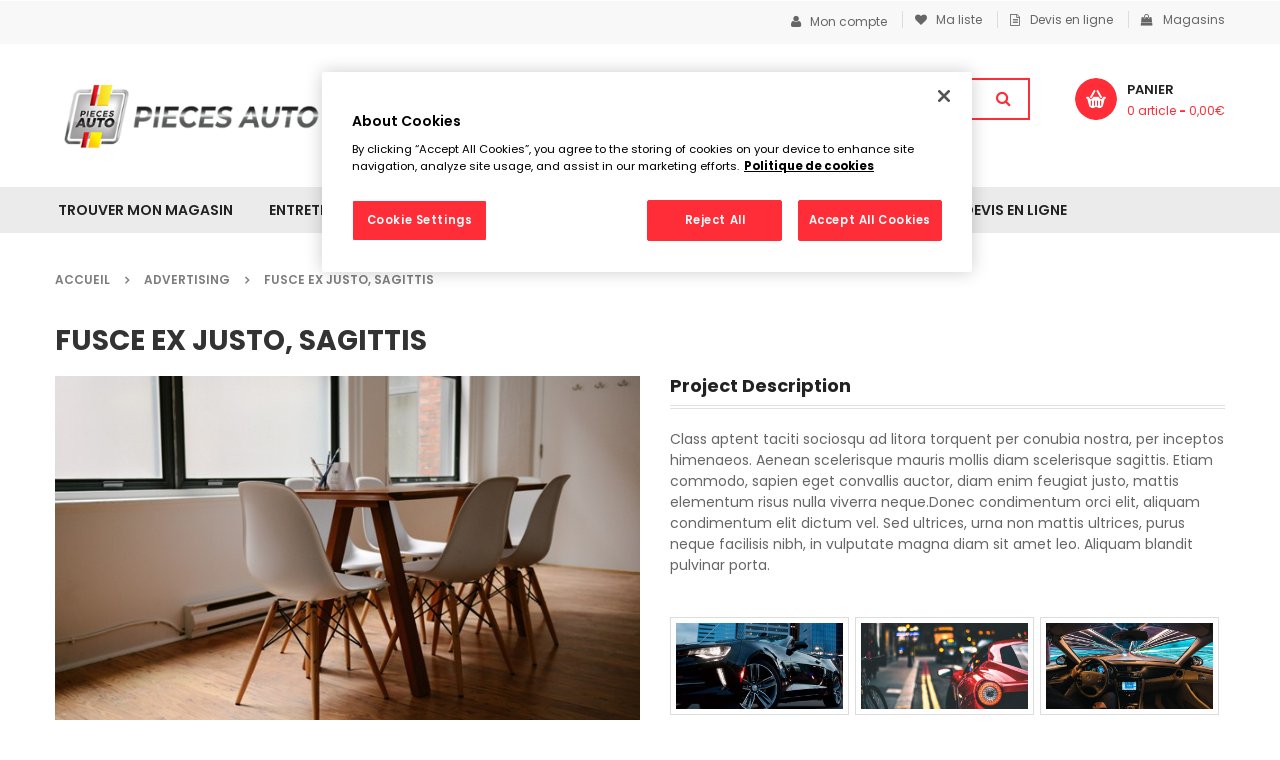

--- FILE ---
content_type: text/html; charset=UTF-8
request_url: https://pieces-auto.fr/portfolio/fusce-ex-justo-sagittis/
body_size: 43336
content:
<!DOCTYPE html>
<html class="no-js" lang="fr-FR"> 
<head>
<meta charset="UTF-8">
<meta name="viewport" content="width=device-width, initial-scale=1.0">
<script>document.documentElement.className = document.documentElement.className + ' yes-js js_active js'</script>
<meta name='robots' content='index, follow, max-image-preview:large, max-snippet:-1, max-video-preview:-1' />
<script>window._wca = window._wca || [];</script>
<!-- OneTrust Cookies Consent Notice start for pieces-auto.fr -->
<script src="https://cdn.cookielaw.org/scripttemplates/otSDKStub.js"  type="text/javascript" charset="UTF-8" data-domain-script="f16492fd-5675-448a-91af-ee75bf896692" ></script>
<script type="text/javascript">
function OptanonWrapper() { }
</script>
<!-- OneTrust Cookies Consent Notice end for pieces-auto.fr -->
<!-- Matomo Tag Manager -->
<script>
var _mtm = window._mtm = window._mtm || [];
_mtm.push({'mtm.startTime': (new Date().getTime()), 'event': 'mtm.Start'});
(function() {
var d=document, g=d.createElement('script'), s=d.getElementsByTagName('script')[0];
g.async=true; g.src='https://cdn.matomo.cloud/topgarage.matomo.cloud/container_WBYYJlc6.js'; s.parentNode.insertBefore(g,s);
})();
</script>
<!-- End Matomo Tag Manager -->
<!-- Matomo -->
<script>
var _paq = window._paq = window._paq || [];
/* tracker methods like "setCustomDimension" should be called before "trackPageView" */
_paq.push(['trackPageView']);
_paq.push(['enableLinkTracking']);
(function() {
var u=https://topgarage.matomo.cloud/;
_paq.push(['setTrackerUrl', u+'matomo.php']);
_paq.push(['setSiteId', '12']);
var d=document, g=d.createElement('script'), s=d.getElementsByTagName('script')[0];
g.async=true; g.src='https://cdn.matomo.cloud/topgarage.matomo.cloud/matomo.js'; s.parentNode.insertBefore(g,s);
})();
</script>
<!-- End Matomo Code -->
<!-- This site is optimized with the Yoast SEO plugin v20.8 - https://yoast.com/wordpress/plugins/seo/ -->
<title>Fusce ex justo, sagittis - Pieces Auto</title>
<link rel="canonical" href="https://pieces-auto.fr/portfolio/fusce-ex-justo-sagittis/" />
<meta property="og:locale" content="fr_FR" />
<meta property="og:type" content="article" />
<meta property="og:title" content="Fusce ex justo, sagittis - Pieces Auto" />
<meta property="og:description" content="Class aptent taciti sociosqu ad litora torquent per conubia nostra, per inceptos himenaeos. Aenean scelerisque mauris mollis diam scelerisque sagittis. Etiam commodo, sapien eget convallis auctor, diam enim feugiat justo, mattis elementum risus nulla viverra neque.Donec condimentum orci elit, aliquam &hellip; En savoir plus" />
<meta property="og:url" content="https://pieces-auto.fr/portfolio/fusce-ex-justo-sagittis/" />
<meta property="og:site_name" content="Pieces Auto" />
<meta property="og:image" content="https://pieces-auto.fr/wp-content/uploads/2016/11/portfolio-8.jpg" />
<meta property="og:image:width" content="650" />
<meta property="og:image:height" content="435" />
<meta property="og:image:type" content="image/jpeg" />
<meta name="twitter:card" content="summary_large_image" />
<script type="application/ld+json" class="yoast-schema-graph">{"@context":"https://schema.org","@graph":[{"@type":"WebPage","@id":"https://pieces-auto.fr/portfolio/fusce-ex-justo-sagittis/","url":"https://pieces-auto.fr/portfolio/fusce-ex-justo-sagittis/","name":"Fusce ex justo, sagittis - Pieces Auto","isPartOf":{"@id":"https://pieces-auto.fr/#website"},"primaryImageOfPage":{"@id":"https://pieces-auto.fr/portfolio/fusce-ex-justo-sagittis/#primaryimage"},"image":{"@id":"https://pieces-auto.fr/portfolio/fusce-ex-justo-sagittis/#primaryimage"},"thumbnailUrl":"https://pieces-auto.fr/wp-content/uploads/2016/11/portfolio-8.jpg","datePublished":"2016-11-02T03:37:55+00:00","dateModified":"2016-11-02T03:37:55+00:00","breadcrumb":{"@id":"https://pieces-auto.fr/portfolio/fusce-ex-justo-sagittis/#breadcrumb"},"inLanguage":"fr-FR","potentialAction":[{"@type":"ReadAction","target":["https://pieces-auto.fr/portfolio/fusce-ex-justo-sagittis/"]}]},{"@type":"ImageObject","inLanguage":"fr-FR","@id":"https://pieces-auto.fr/portfolio/fusce-ex-justo-sagittis/#primaryimage","url":"https://pieces-auto.fr/wp-content/uploads/2016/11/portfolio-8.jpg","contentUrl":"https://pieces-auto.fr/wp-content/uploads/2016/11/portfolio-8.jpg","width":650,"height":435},{"@type":"BreadcrumbList","@id":"https://pieces-auto.fr/portfolio/fusce-ex-justo-sagittis/#breadcrumb","itemListElement":[{"@type":"ListItem","position":1,"name":"Home","item":"https://pieces-auto.fr/"},{"@type":"ListItem","position":2,"name":"Portfolio","item":"https://pieces-auto.fr/portfolio/"},{"@type":"ListItem","position":3,"name":"Fusce ex justo, sagittis"}]},{"@type":"WebSite","@id":"https://pieces-auto.fr/#website","url":"https://pieces-auto.fr/","name":"Pieces Auto","description":"Les meilleures pièces automobiles au meilleur prix","publisher":{"@id":"https://pieces-auto.fr/#organization"},"potentialAction":[{"@type":"SearchAction","target":{"@type":"EntryPoint","urlTemplate":"https://pieces-auto.fr/?s={search_term_string}"},"query-input":"required name=search_term_string"}],"inLanguage":"fr-FR"},{"@type":"Organization","@id":"https://pieces-auto.fr/#organization","name":"Pièces Auto","url":"https://pieces-auto.fr/","logo":{"@type":"ImageObject","inLanguage":"fr-FR","@id":"https://pieces-auto.fr/#/schema/logo/image/","url":"https://pieces-auto.fr/wp-content/uploads/2019/10/piecesauto-logo-1.png","contentUrl":"https://pieces-auto.fr/wp-content/uploads/2019/10/piecesauto-logo-1.png","width":400,"height":96,"caption":"Pièces Auto"},"image":{"@id":"https://pieces-auto.fr/#/schema/logo/image/"}}]}</script>
<!-- / Yoast SEO plugin. -->
<link rel='dns-prefetch' href='//stats.wp.com' />
<link rel='dns-prefetch' href='//fonts.googleapis.com' />
<link rel="alternate" type="application/rss+xml" title="Pieces Auto &raquo; Flux" href="https://pieces-auto.fr/feed/" />
<link rel="alternate" type="application/rss+xml" title="Pieces Auto &raquo; Flux des commentaires" href="https://pieces-auto.fr/comments/feed/" />
<link rel="alternate" type="application/rss+xml" title="Pieces Auto &raquo; Fusce ex justo, sagittis Flux des commentaires" href="https://pieces-auto.fr/portfolio/fusce-ex-justo-sagittis/feed/" />
<!-- <link rel='stylesheet' id='swpb_slick_slider_css-css' href='https://pieces-auto.fr/wp-content/plugins/sw-product-bundles/assets/css/slider.css?ver=6.4.7' type='text/css' media='all' /> -->
<!-- <link rel='stylesheet' id='font-awesome-css' href='https://pieces-auto.fr/wp-content/plugins/woocommerce-ajax-filters/berocket/assets/css/font-awesome.min.css?ver=6.4.7' type='text/css' media='all' /> -->
<link rel="stylesheet" type="text/css" href="//pieces-auto.fr/wp-content/cache/wpfc-minified/6ny487qw/a75wm.css" media="all"/>
<style id='font-awesome-inline-css' type='text/css'>
[data-font="FontAwesome"]:before {font-family: 'FontAwesome' !important;content: attr(data-icon) !important;speak: none !important;font-weight: normal !important;font-variant: normal !important;text-transform: none !important;line-height: 1 !important;font-style: normal !important;-webkit-font-smoothing: antialiased !important;-moz-osx-font-smoothing: grayscale !important;}
</style>
<!-- <link rel='stylesheet' id='berocket_aapf_widget-style-css' href='https://pieces-auto.fr/wp-content/plugins/woocommerce-ajax-filters/assets/frontend/css/fullmain.min.css?ver=3.1.4.1' type='text/css' media='all' /> -->
<!-- <link rel='stylesheet' id='wp-block-library-css' href='https://pieces-auto.fr/wp-includes/css/dist/block-library/style.min.css?ver=6.4.7' type='text/css' media='all' /> -->
<link rel="stylesheet" type="text/css" href="//pieces-auto.fr/wp-content/cache/wpfc-minified/qgluarnc/a75wm.css" media="all"/>
<style id='wp-block-library-inline-css' type='text/css'>
.has-text-align-justify{text-align:justify;}
</style>
<!-- <link rel='stylesheet' id='jetpack-videopress-video-block-view-css' href='https://pieces-auto.fr/wp-content/plugins/jetpack/jetpack_vendor/automattic/jetpack-videopress/build/block-editor/blocks/video/view.css?minify=false&#038;ver=317afd605f368082816f' type='text/css' media='all' /> -->
<!-- <link rel='stylesheet' id='mediaelement-css' href='https://pieces-auto.fr/wp-includes/js/mediaelement/mediaelementplayer-legacy.min.css?ver=4.2.17' type='text/css' media='all' /> -->
<!-- <link rel='stylesheet' id='wp-mediaelement-css' href='https://pieces-auto.fr/wp-includes/js/mediaelement/wp-mediaelement.min.css?ver=6.4.7' type='text/css' media='all' /> -->
<!-- <link rel='stylesheet' id='wc-blocks-vendors-style-css' href='https://pieces-auto.fr/wp-content/plugins/woocommerce/packages/woocommerce-blocks/build/wc-blocks-vendors-style.css?ver=10.0.6' type='text/css' media='all' /> -->
<!-- <link rel='stylesheet' id='wc-blocks-style-css' href='https://pieces-auto.fr/wp-content/plugins/woocommerce/packages/woocommerce-blocks/build/wc-blocks-style.css?ver=10.0.6' type='text/css' media='all' /> -->
<link rel="stylesheet" type="text/css" href="//pieces-auto.fr/wp-content/cache/wpfc-minified/pyxzbn4/a75wm.css" media="all"/>
<style id='classic-theme-styles-inline-css' type='text/css'>
/*! This file is auto-generated */
.wp-block-button__link{color:#fff;background-color:#32373c;border-radius:9999px;box-shadow:none;text-decoration:none;padding:calc(.667em + 2px) calc(1.333em + 2px);font-size:1.125em}.wp-block-file__button{background:#32373c;color:#fff;text-decoration:none}
</style>
<style id='global-styles-inline-css' type='text/css'>
body{--wp--preset--color--black: #000000;--wp--preset--color--cyan-bluish-gray: #abb8c3;--wp--preset--color--white: #ffffff;--wp--preset--color--pale-pink: #f78da7;--wp--preset--color--vivid-red: #cf2e2e;--wp--preset--color--luminous-vivid-orange: #ff6900;--wp--preset--color--luminous-vivid-amber: #fcb900;--wp--preset--color--light-green-cyan: #7bdcb5;--wp--preset--color--vivid-green-cyan: #00d084;--wp--preset--color--pale-cyan-blue: #8ed1fc;--wp--preset--color--vivid-cyan-blue: #0693e3;--wp--preset--color--vivid-purple: #9b51e0;--wp--preset--gradient--vivid-cyan-blue-to-vivid-purple: linear-gradient(135deg,rgba(6,147,227,1) 0%,rgb(155,81,224) 100%);--wp--preset--gradient--light-green-cyan-to-vivid-green-cyan: linear-gradient(135deg,rgb(122,220,180) 0%,rgb(0,208,130) 100%);--wp--preset--gradient--luminous-vivid-amber-to-luminous-vivid-orange: linear-gradient(135deg,rgba(252,185,0,1) 0%,rgba(255,105,0,1) 100%);--wp--preset--gradient--luminous-vivid-orange-to-vivid-red: linear-gradient(135deg,rgba(255,105,0,1) 0%,rgb(207,46,46) 100%);--wp--preset--gradient--very-light-gray-to-cyan-bluish-gray: linear-gradient(135deg,rgb(238,238,238) 0%,rgb(169,184,195) 100%);--wp--preset--gradient--cool-to-warm-spectrum: linear-gradient(135deg,rgb(74,234,220) 0%,rgb(151,120,209) 20%,rgb(207,42,186) 40%,rgb(238,44,130) 60%,rgb(251,105,98) 80%,rgb(254,248,76) 100%);--wp--preset--gradient--blush-light-purple: linear-gradient(135deg,rgb(255,206,236) 0%,rgb(152,150,240) 100%);--wp--preset--gradient--blush-bordeaux: linear-gradient(135deg,rgb(254,205,165) 0%,rgb(254,45,45) 50%,rgb(107,0,62) 100%);--wp--preset--gradient--luminous-dusk: linear-gradient(135deg,rgb(255,203,112) 0%,rgb(199,81,192) 50%,rgb(65,88,208) 100%);--wp--preset--gradient--pale-ocean: linear-gradient(135deg,rgb(255,245,203) 0%,rgb(182,227,212) 50%,rgb(51,167,181) 100%);--wp--preset--gradient--electric-grass: linear-gradient(135deg,rgb(202,248,128) 0%,rgb(113,206,126) 100%);--wp--preset--gradient--midnight: linear-gradient(135deg,rgb(2,3,129) 0%,rgb(40,116,252) 100%);--wp--preset--font-size--small: 13px;--wp--preset--font-size--medium: 20px;--wp--preset--font-size--large: 36px;--wp--preset--font-size--x-large: 42px;--wp--preset--spacing--20: 0.44rem;--wp--preset--spacing--30: 0.67rem;--wp--preset--spacing--40: 1rem;--wp--preset--spacing--50: 1.5rem;--wp--preset--spacing--60: 2.25rem;--wp--preset--spacing--70: 3.38rem;--wp--preset--spacing--80: 5.06rem;--wp--preset--shadow--natural: 6px 6px 9px rgba(0, 0, 0, 0.2);--wp--preset--shadow--deep: 12px 12px 50px rgba(0, 0, 0, 0.4);--wp--preset--shadow--sharp: 6px 6px 0px rgba(0, 0, 0, 0.2);--wp--preset--shadow--outlined: 6px 6px 0px -3px rgba(255, 255, 255, 1), 6px 6px rgba(0, 0, 0, 1);--wp--preset--shadow--crisp: 6px 6px 0px rgba(0, 0, 0, 1);}:where(.is-layout-flex){gap: 0.5em;}:where(.is-layout-grid){gap: 0.5em;}body .is-layout-flow > .alignleft{float: left;margin-inline-start: 0;margin-inline-end: 2em;}body .is-layout-flow > .alignright{float: right;margin-inline-start: 2em;margin-inline-end: 0;}body .is-layout-flow > .aligncenter{margin-left: auto !important;margin-right: auto !important;}body .is-layout-constrained > .alignleft{float: left;margin-inline-start: 0;margin-inline-end: 2em;}body .is-layout-constrained > .alignright{float: right;margin-inline-start: 2em;margin-inline-end: 0;}body .is-layout-constrained > .aligncenter{margin-left: auto !important;margin-right: auto !important;}body .is-layout-constrained > :where(:not(.alignleft):not(.alignright):not(.alignfull)){max-width: var(--wp--style--global--content-size);margin-left: auto !important;margin-right: auto !important;}body .is-layout-constrained > .alignwide{max-width: var(--wp--style--global--wide-size);}body .is-layout-flex{display: flex;}body .is-layout-flex{flex-wrap: wrap;align-items: center;}body .is-layout-flex > *{margin: 0;}body .is-layout-grid{display: grid;}body .is-layout-grid > *{margin: 0;}:where(.wp-block-columns.is-layout-flex){gap: 2em;}:where(.wp-block-columns.is-layout-grid){gap: 2em;}:where(.wp-block-post-template.is-layout-flex){gap: 1.25em;}:where(.wp-block-post-template.is-layout-grid){gap: 1.25em;}.has-black-color{color: var(--wp--preset--color--black) !important;}.has-cyan-bluish-gray-color{color: var(--wp--preset--color--cyan-bluish-gray) !important;}.has-white-color{color: var(--wp--preset--color--white) !important;}.has-pale-pink-color{color: var(--wp--preset--color--pale-pink) !important;}.has-vivid-red-color{color: var(--wp--preset--color--vivid-red) !important;}.has-luminous-vivid-orange-color{color: var(--wp--preset--color--luminous-vivid-orange) !important;}.has-luminous-vivid-amber-color{color: var(--wp--preset--color--luminous-vivid-amber) !important;}.has-light-green-cyan-color{color: var(--wp--preset--color--light-green-cyan) !important;}.has-vivid-green-cyan-color{color: var(--wp--preset--color--vivid-green-cyan) !important;}.has-pale-cyan-blue-color{color: var(--wp--preset--color--pale-cyan-blue) !important;}.has-vivid-cyan-blue-color{color: var(--wp--preset--color--vivid-cyan-blue) !important;}.has-vivid-purple-color{color: var(--wp--preset--color--vivid-purple) !important;}.has-black-background-color{background-color: var(--wp--preset--color--black) !important;}.has-cyan-bluish-gray-background-color{background-color: var(--wp--preset--color--cyan-bluish-gray) !important;}.has-white-background-color{background-color: var(--wp--preset--color--white) !important;}.has-pale-pink-background-color{background-color: var(--wp--preset--color--pale-pink) !important;}.has-vivid-red-background-color{background-color: var(--wp--preset--color--vivid-red) !important;}.has-luminous-vivid-orange-background-color{background-color: var(--wp--preset--color--luminous-vivid-orange) !important;}.has-luminous-vivid-amber-background-color{background-color: var(--wp--preset--color--luminous-vivid-amber) !important;}.has-light-green-cyan-background-color{background-color: var(--wp--preset--color--light-green-cyan) !important;}.has-vivid-green-cyan-background-color{background-color: var(--wp--preset--color--vivid-green-cyan) !important;}.has-pale-cyan-blue-background-color{background-color: var(--wp--preset--color--pale-cyan-blue) !important;}.has-vivid-cyan-blue-background-color{background-color: var(--wp--preset--color--vivid-cyan-blue) !important;}.has-vivid-purple-background-color{background-color: var(--wp--preset--color--vivid-purple) !important;}.has-black-border-color{border-color: var(--wp--preset--color--black) !important;}.has-cyan-bluish-gray-border-color{border-color: var(--wp--preset--color--cyan-bluish-gray) !important;}.has-white-border-color{border-color: var(--wp--preset--color--white) !important;}.has-pale-pink-border-color{border-color: var(--wp--preset--color--pale-pink) !important;}.has-vivid-red-border-color{border-color: var(--wp--preset--color--vivid-red) !important;}.has-luminous-vivid-orange-border-color{border-color: var(--wp--preset--color--luminous-vivid-orange) !important;}.has-luminous-vivid-amber-border-color{border-color: var(--wp--preset--color--luminous-vivid-amber) !important;}.has-light-green-cyan-border-color{border-color: var(--wp--preset--color--light-green-cyan) !important;}.has-vivid-green-cyan-border-color{border-color: var(--wp--preset--color--vivid-green-cyan) !important;}.has-pale-cyan-blue-border-color{border-color: var(--wp--preset--color--pale-cyan-blue) !important;}.has-vivid-cyan-blue-border-color{border-color: var(--wp--preset--color--vivid-cyan-blue) !important;}.has-vivid-purple-border-color{border-color: var(--wp--preset--color--vivid-purple) !important;}.has-vivid-cyan-blue-to-vivid-purple-gradient-background{background: var(--wp--preset--gradient--vivid-cyan-blue-to-vivid-purple) !important;}.has-light-green-cyan-to-vivid-green-cyan-gradient-background{background: var(--wp--preset--gradient--light-green-cyan-to-vivid-green-cyan) !important;}.has-luminous-vivid-amber-to-luminous-vivid-orange-gradient-background{background: var(--wp--preset--gradient--luminous-vivid-amber-to-luminous-vivid-orange) !important;}.has-luminous-vivid-orange-to-vivid-red-gradient-background{background: var(--wp--preset--gradient--luminous-vivid-orange-to-vivid-red) !important;}.has-very-light-gray-to-cyan-bluish-gray-gradient-background{background: var(--wp--preset--gradient--very-light-gray-to-cyan-bluish-gray) !important;}.has-cool-to-warm-spectrum-gradient-background{background: var(--wp--preset--gradient--cool-to-warm-spectrum) !important;}.has-blush-light-purple-gradient-background{background: var(--wp--preset--gradient--blush-light-purple) !important;}.has-blush-bordeaux-gradient-background{background: var(--wp--preset--gradient--blush-bordeaux) !important;}.has-luminous-dusk-gradient-background{background: var(--wp--preset--gradient--luminous-dusk) !important;}.has-pale-ocean-gradient-background{background: var(--wp--preset--gradient--pale-ocean) !important;}.has-electric-grass-gradient-background{background: var(--wp--preset--gradient--electric-grass) !important;}.has-midnight-gradient-background{background: var(--wp--preset--gradient--midnight) !important;}.has-small-font-size{font-size: var(--wp--preset--font-size--small) !important;}.has-medium-font-size{font-size: var(--wp--preset--font-size--medium) !important;}.has-large-font-size{font-size: var(--wp--preset--font-size--large) !important;}.has-x-large-font-size{font-size: var(--wp--preset--font-size--x-large) !important;}
.wp-block-navigation a:where(:not(.wp-element-button)){color: inherit;}
:where(.wp-block-post-template.is-layout-flex){gap: 1.25em;}:where(.wp-block-post-template.is-layout-grid){gap: 1.25em;}
:where(.wp-block-columns.is-layout-flex){gap: 2em;}:where(.wp-block-columns.is-layout-grid){gap: 2em;}
.wp-block-pullquote{font-size: 1.5em;line-height: 1.6;}
</style>
<!-- <link rel='stylesheet' id='rs-plugin-settings-css' href='https://pieces-auto.fr/wp-content/plugins/revslider/public/assets/css/rs6.css?ver=6.4.3' type='text/css' media='all' /> -->
<link rel="stylesheet" type="text/css" href="//pieces-auto.fr/wp-content/cache/wpfc-minified/f2a3bdrv/a75wm.css" media="all"/>
<style id='rs-plugin-settings-inline-css' type='text/css'>
#rs-demo-id {}
</style>
<!-- <link rel='stylesheet' id='store-styles-css' href='https://pieces-auto.fr/wp-content/plugins/wc-pickup-store/assets/css/stores.min.css?ver=6.4.7' type='text/css' media='all' /> -->
<!-- <link rel='stylesheet' id='woof-css' href='https://pieces-auto.fr/wp-content/plugins/woocommerce-products-filter/css/front.css?ver=2.2.4' type='text/css' media='all' /> -->
<!-- <link rel='stylesheet' id='chosen-drop-down-css' href='https://pieces-auto.fr/wp-content/plugins/woocommerce-products-filter/js/chosen/chosen.min.css?ver=2.2.4' type='text/css' media='all' /> -->
<!-- <link rel='stylesheet' id='malihu-custom-scrollbar-css' href='https://pieces-auto.fr/wp-content/plugins/woocommerce-products-filter/js/malihu-custom-scrollbar/jquery.mCustomScrollbar.css?ver=2.2.4' type='text/css' media='all' /> -->
<!-- <link rel='stylesheet' id='icheck-jquery-color-css' href='https://pieces-auto.fr/wp-content/plugins/woocommerce-products-filter/js/icheck/skins/flat/blue.css?ver=2.2.4' type='text/css' media='all' /> -->
<!-- <link rel='stylesheet' id='woof_step_filter_html_items-css' href='https://pieces-auto.fr/wp-content/plugins/woocommerce-products-filter/ext/step_filer/css/step_filter.css?ver=2.2.4' type='text/css' media='all' /> -->
<!-- <link rel='stylesheet' id='woocommerce-layout-css' href='https://pieces-auto.fr/wp-content/plugins/woocommerce/assets/css/woocommerce-layout.css?ver=7.7.2' type='text/css' media='all' /> -->
<link rel="stylesheet" type="text/css" href="//pieces-auto.fr/wp-content/cache/wpfc-minified/kabsr6fz/a75wm.css" media="all"/>
<style id='woocommerce-layout-inline-css' type='text/css'>
.infinite-scroll .woocommerce-pagination {
display: none;
}
</style>
<!-- <link rel='stylesheet' id='woocommerce-smallscreen-css' href='https://pieces-auto.fr/wp-content/plugins/woocommerce/assets/css/woocommerce-smallscreen.css?ver=7.7.2' type='text/css' media='only screen and (max-width: 768px)' /> -->
<link rel="stylesheet" type="text/css" href="//pieces-auto.fr/wp-content/cache/wpfc-minified/2znaepbs/a75wl.css" media="only screen and (max-width: 768px)"/>
<!-- <link rel='stylesheet' id='woocommerce-general-css' href='https://pieces-auto.fr/wp-content/plugins/woocommerce/assets/css/woocommerce.css?ver=7.7.2' type='text/css' media='all' /> -->
<link rel="stylesheet" type="text/css" href="//pieces-auto.fr/wp-content/cache/wpfc-minified/lmm67lbq/a75wl.css" media="all"/>
<style id='woocommerce-inline-inline-css' type='text/css'>
.woocommerce form .form-row .required { visibility: visible; }
</style>
<!-- <link rel='stylesheet' id='ymm-css' href='https://pieces-auto.fr/wp-content/plugins/ymm-search/view/frontend/web/main.css?ver=6.4.7' type='text/css' media='all' /> -->
<!-- <link rel='stylesheet' id='bookly-ladda.min.css-css' href='https://pieces-auto.fr/wp-content/plugins/bookly-responsive-appointment-booking-tool/frontend/resources/css/ladda.min.css?ver=22.9' type='text/css' media='all' /> -->
<!-- <link rel='stylesheet' id='bookly-picker.classic.css-css' href='https://pieces-auto.fr/wp-content/plugins/bookly-responsive-appointment-booking-tool/frontend/resources/css/picker.classic.css?ver=22.9' type='text/css' media='all' /> -->
<!-- <link rel='stylesheet' id='bookly-picker.classic.date.css-css' href='https://pieces-auto.fr/wp-content/plugins/bookly-responsive-appointment-booking-tool/frontend/resources/css/picker.classic.date.css?ver=22.9' type='text/css' media='all' /> -->
<!-- <link rel='stylesheet' id='bookly-intlTelInput.css-css' href='https://pieces-auto.fr/wp-content/plugins/bookly-responsive-appointment-booking-tool/frontend/resources/css/intlTelInput.css?ver=22.9' type='text/css' media='all' /> -->
<!-- <link rel='stylesheet' id='bookly-bookly-main.css-css' href='https://pieces-auto.fr/wp-content/plugins/bookly-responsive-appointment-booking-tool/frontend/resources/css/bookly-main.css?ver=22.9' type='text/css' media='all' /> -->
<!-- <link rel='stylesheet' id='xoo-el-style-css' href='https://pieces-auto.fr/wp-content/plugins/easy-login-woocommerce/assets/css/xoo-el-style.css?ver=2.1' type='text/css' media='all' /> -->
<link rel="stylesheet" type="text/css" href="//pieces-auto.fr/wp-content/cache/wpfc-minified/79pis0sp/a75wl.css" media="all"/>
<style id='xoo-el-style-inline-css' type='text/css'>
.xoo-el-form-container button.btn.button.xoo-el-action-btn{
background-color: #000000;
color: #ffffff;
font-weight: 600;
font-size: 15px;
height: 40px;
}
.xoo-el-inmodal{
max-width: 800px;
max-height: 600px;
}
.xoo-el-sidebar{
background-image: url(https://pieces-auto.fr/wp-content/plugins/easy-login-woocommerce/assets/images/popup-sidebar.jpg);
min-width: 40%;
}
.xoo-el-main, .xoo-el-main a , .xoo-el-main label{
color: #000000;
}
.xoo-el-srcont{
background-color: #ffffff;
}
.xoo-el-form-container ul.xoo-el-tabs li.xoo-el-active {
background-color: #000000;
color: #ffffff;
}
.xoo-el-form-container ul.xoo-el-tabs li{
background-color: #eeeeee;
color: #000000;
}
.xoo-el-main{
padding: 40px 30px;
}
.xoo-el-form-container button.xoo-el-action-btn:not(.button){
font-weight: 600;
font-size: 15px;
}
.xoo-el-modal:before {
content: '';
display: inline-block;
height: 100%;
vertical-align: middle;
margin-right: -0.25em;
}
</style>
<!-- <link rel='stylesheet' id='xoo-el-fonts-css' href='https://pieces-auto.fr/wp-content/plugins/easy-login-woocommerce/assets/css/xoo-el-fonts.css?ver=2.1' type='text/css' media='all' /> -->
<!-- <link rel='stylesheet' id='xoo-aff-style-css' href='https://pieces-auto.fr/wp-content/plugins/easy-login-woocommerce/xoo-form-fields-fw/assets/css/xoo-aff-style.css?ver=1.1' type='text/css' media='all' /> -->
<link rel="stylesheet" type="text/css" href="//pieces-auto.fr/wp-content/cache/wpfc-minified/fi3mzdij/a75wl.css" media="all"/>
<style id='xoo-aff-style-inline-css' type='text/css'>
.xoo-aff-input-group .xoo-aff-input-icon{
background-color:  #eee;
color:  #555;
max-width: 40px;
min-width: 40px;
border: 1px solid  #ccc;
border-right: 0;
font-size: 14px;
}
.xoo-aff-group{
margin-bottom: 30px;
}
.xoo-aff-group input[type="text"], .xoo-aff-group input[type="password"], .xoo-aff-group input[type="email"], .xoo-aff-group input[type="number"], .xoo-aff-group select, .xoo-aff-group select + .select2{
background-color: #fff;
color: #777;
}
.xoo-aff-group input[type="text"]::placeholder, .xoo-aff-group input[type="password"]::placeholder, .xoo-aff-group input[type="email"]::placeholder, .xoo-aff-group input[type="number"]::placeholder, .xoo-aff-group select::placeholder{
color: #777;
opacity: 0.7;
}
.xoo-aff-group input[type="text"]:focus, .xoo-aff-group input[type="password"]:focus, .xoo-aff-group input[type="email"]:focus, .xoo-aff-group input[type="number"]:focus, .xoo-aff-group select:focus, .xoo-aff-group select + .select2:focus{
background-color: #ededed;
color: #000;
}
.xoo-aff-group input[type="text"], .xoo-aff-group input[type="password"], .xoo-aff-group input[type="email"], .xoo-aff-group input[type="number"], .xoo-aff-group select{
border-bottom-left-radius: 0;
border-top-left-radius: 0;
}
</style>
<!-- <link rel='stylesheet' id='xoo-aff-font-awesome5-css' href='https://pieces-auto.fr/wp-content/plugins/easy-login-woocommerce/xoo-form-fields-fw/lib/fontawesome5/css/all.min.css?ver=6.4.7' type='text/css' media='all' /> -->
<!-- <link rel='stylesheet' id='select2-css' href='https://pieces-auto.fr/wp-content/plugins/woocommerce-ajax-filters/assets/frontend/css/select2.min.css?ver=6.4.7' type='text/css' media='all' /> -->
<!-- <link rel='stylesheet' id='parent-style-css' href='https://pieces-auto.fr/wp-content/themes/autusin/style.css?ver=6.4.7' type='text/css' media='all' /> -->
<!-- <link rel='stylesheet' id='style-custom-css' href='https://pieces-auto.fr/wp-content/themes/autusin-child-theme/style-custom.css?ver=6.4.7' type='text/css' media='all' /> -->
<link rel="stylesheet" type="text/css" href="//pieces-auto.fr/wp-content/cache/wpfc-minified/eideqwes/a75wl.css" media="all"/>
<link rel='stylesheet' id='autusin-googlefonts-css' href='//fonts.googleapis.com/css?family=Poppins%3A300%2C400%2C500%2C600%2C700%7CPoppins%3A300%2C400%2C500%2C600%2C700%7CPoppins%3A300%2C400%2C500%2C600%2C700&#038;ver=1.0.0' type='text/css' media='all' />
<!-- <link rel='stylesheet' id='wp-members-css' href='https://pieces-auto.fr/wp-content/plugins/wp-members/assets/css/forms/generic-no-float.min.css?ver=3.4.8' type='text/css' media='all' /> -->
<!-- <link rel='stylesheet' id='jquery-lazyloadxt-fadein-css-css' href='//pieces-auto.fr/wp-content/plugins/a3-lazy-load/assets/css/jquery.lazyloadxt.fadein.css?ver=6.4.7' type='text/css' media='all' /> -->
<!-- <link rel='stylesheet' id='a3a3_lazy_load-css' href='//pieces-auto.fr/wp-content/uploads/sass/a3_lazy_load.min.css?ver=1571835322' type='text/css' media='all' /> -->
<!-- <link rel='stylesheet' id='fancybox_css-css' href='https://pieces-auto.fr/wp-content/plugins/sw_core/css/jquery.fancybox.css' type='text/css' media='all' /> -->
<!-- <link rel='stylesheet' id='bootstrap-css' href='https://pieces-auto.fr/wp-content/themes/autusin/css/bootstrap.min.css' type='text/css' media='all' /> -->
<!-- <link rel='stylesheet' id='fontawesome1-css' href='https://pieces-auto.fr/wp-content/themes/autusin/css/font-awesome.min.css' type='text/css' media='all' /> -->
<!-- <link rel='stylesheet' id='autusin-css' href='https://pieces-auto.fr/wp-content/themes/autusin/css/app-red.css' type='text/css' media='all' /> -->
<!-- <link rel='stylesheet' id='autusin-responsive-css' href='https://pieces-auto.fr/wp-content/themes/autusin/css/app-responsive.css' type='text/css' media='all' /> -->
<!-- <link rel='stylesheet' id='autusin-child-css' href='https://pieces-auto.fr/wp-content/themes/autusin-child-theme/style.css' type='text/css' media='all' /> -->
<!-- <link rel='stylesheet' id='sib-front-css-css' href='https://pieces-auto.fr/wp-content/plugins/mailin/css/mailin-front.css?ver=6.4.7' type='text/css' media='all' /> -->
<!-- <link rel='stylesheet' id='sw-wooswatches-css' href='https://pieces-auto.fr/wp-content/plugins/sw_wooswatches/css/style.css' type='text/css' media='all' /> -->
<!-- <link rel='stylesheet' id='jetpack_css-css' href='https://pieces-auto.fr/wp-content/plugins/jetpack/css/jetpack.css?ver=12.1.2' type='text/css' media='all' /> -->
<link rel="stylesheet" type="text/css" href="//pieces-auto.fr/wp-content/cache/wpfc-minified/fdf6m7yg/a75wn.css" media="all"/>
<script type="text/template" id="tmpl-variation-template">
<div class="woocommerce-variation-description">{{{ data.variation.variation_description }}}</div>
<div class="woocommerce-variation-price">{{{ data.variation.price_html }}}</div>
<div class="woocommerce-variation-availability">{{{ data.variation.availability_html }}}</div>
</script>
<script type="text/template" id="tmpl-unavailable-variation-template">
<p>Désolé, ce produit n&rsquo;est pas disponible. Veuillez choisir une combinaison différente.</p>
</script>
<!--n2css--><script src='//pieces-auto.fr/wp-content/cache/wpfc-minified/kpmhtvb5/a75wm.js' type="text/javascript"></script>
<!-- <script type="text/javascript" src="https://pieces-auto.fr/wp-includes/js/jquery/jquery.min.js?ver=3.7.1" id="jquery-core-js"></script> -->
<!-- <script type="text/javascript" src="https://pieces-auto.fr/wp-includes/js/jquery/jquery-migrate.min.js?ver=3.4.1" id="jquery-migrate-js"></script> -->
<!-- <script type="text/javascript" src="https://pieces-auto.fr/wp-content/plugins/revslider/public/assets/js/rbtools.min.js?ver=6.4.3" id="tp-tools-js"></script> -->
<!-- <script type="text/javascript" src="https://pieces-auto.fr/wp-content/plugins/revslider/public/assets/js/rs6.min.js?ver=6.4.3" id="revmin-js"></script> -->
<!-- <script type="text/javascript" src="https://pieces-auto.fr/wp-content/plugins/woocommerce/assets/js/jquery-blockui/jquery.blockUI.min.js?ver=2.7.0-wc.7.7.2" id="jquery-blockui-js"></script> -->
<script type="text/javascript" id="wc-add-to-cart-js-extra">
/* <![CDATA[ */
var wc_add_to_cart_params = {"ajax_url":"\/wp-admin\/admin-ajax.php","wc_ajax_url":"\/?wc-ajax=%%endpoint%%","i18n_view_cart":"Voir le panier","cart_url":"https:\/\/pieces-auto.fr\/cart\/","is_cart":"","cart_redirect_after_add":"no"};
/* ]]> */
</script>
<script src='//pieces-auto.fr/wp-content/cache/wpfc-minified/md1pwuvo/a75wm.js' type="text/javascript"></script>
<!-- <script type="text/javascript" src="https://pieces-auto.fr/wp-content/plugins/woocommerce/assets/js/frontend/add-to-cart.min.js?ver=7.7.2" id="wc-add-to-cart-js"></script> -->
<!-- <script type="text/javascript" src="https://pieces-auto.fr/wp-includes/js/jquery/ui/core.min.js?ver=1.13.2" id="jquery-ui-core-js"></script> -->
<!-- <script type="text/javascript" src="https://pieces-auto.fr/wp-content/plugins/woocommerce/assets/js/jquery-cookie/jquery.cookie.min.js?ver=1.4.1-wc.7.7.2" id="jquery-cookie-js"></script> -->
<!-- <script type="text/javascript" src="https://pieces-auto.fr/wp-content/plugins/ymm-search/view/frontend/web/main.js?ver=6.4.7" id="ymm-js"></script> -->
<!-- <script type="text/javascript" src="https://pieces-auto.fr/wp-content/plugins/bookly-responsive-appointment-booking-tool/frontend/resources/js/spin.min.js?ver=22.9" id="bookly-spin.min.js-js"></script> -->
<script type="text/javascript" id="bookly-globals-js-extra">
/* <![CDATA[ */
var BooklyL10nGlobal = {"csrf_token":"131a5a552b","ajax_url_backend":"https:\/\/pieces-auto.fr\/wp-admin\/admin-ajax.php","ajax_url_frontend":"https:\/\/pieces-auto.fr\/wp-admin\/admin-ajax.php","mjsTimeFormat":"H [h] mm [m]in","datePicker":{"format":"D MMMM YYYY","monthNames":["janvier","f\u00e9vrier","mars","avril","mai","juin","juillet","ao\u00fbt","septembre","octobre","novembre","d\u00e9cembre"],"daysOfWeek":["dim","lun","mar","mer","jeu","ven","sam"],"firstDay":1,"monthNamesShort":["Jan","F\u00e9v","Mar","Avr","Mai","Juin","Juil","Ao\u00fbt","Sep","Oct","Nov","D\u00e9c"],"dayNames":["dimanche","lundi","mardi","mercredi","jeudi","vendredi","samedi"],"dayNamesShort":["dim","lun","mar","mer","jeu","ven","sam"],"meridiem":{"am":"am","pm":"pm","AM":"AM","PM":"PM"}},"dateRange":{"format":"D MMMM YYYY","applyLabel":"Appliquer","cancelLabel":"Annuler","fromLabel":"De","toLabel":"A","customRangeLabel":"D\u00e9finir p\u00e9riode","tomorrow":"Demain","today":"Aujourd'hui","anyTime":"Toutes les dates","yesterday":"Hier","last_7":"7 derniers jours","last_30":"30 derniers jours","next_7":"Les 7 prochains jours","next_30":"Les 30 prochains jours","thisMonth":"Mois en cours","nextMonth":"Mois suivant","lastMonth":"Mois dernier","firstDay":1},"l10n":{"apply":"Appliquer","cancel":"Annuler","areYouSure":"\u00cates-vous s\u00fbr ?"},"addons":[],"cloud_products":"","data":{}};
/* ]]> */
</script>
<script src='//pieces-auto.fr/wp-content/cache/wpfc-minified/89s6co98/a75wm.js' type="text/javascript"></script>
<!-- <script type="text/javascript" src="https://pieces-auto.fr/wp-content/plugins/bookly-responsive-appointment-booking-tool/frontend/resources/js/ladda.min.js?ver=22.9" id="bookly-ladda.min.js-js"></script> -->
<!-- <script type="text/javascript" src="https://pieces-auto.fr/wp-content/plugins/bookly-responsive-appointment-booking-tool/backend/resources/js/moment.min.js?ver=22.9" id="bookly-moment.min.js-js"></script> -->
<!-- <script type="text/javascript" src="https://pieces-auto.fr/wp-content/plugins/bookly-responsive-appointment-booking-tool/frontend/resources/js/hammer.min.js?ver=22.9" id="bookly-hammer.min.js-js"></script> -->
<!-- <script type="text/javascript" src="https://pieces-auto.fr/wp-content/plugins/bookly-responsive-appointment-booking-tool/frontend/resources/js/jquery.hammer.min.js?ver=22.9" id="bookly-jquery.hammer.min.js-js"></script> -->
<!-- <script type="text/javascript" src="https://pieces-auto.fr/wp-content/plugins/bookly-responsive-appointment-booking-tool/frontend/resources/js/picker.js?ver=22.9" id="bookly-picker.js-js"></script> -->
<!-- <script type="text/javascript" src="https://pieces-auto.fr/wp-content/plugins/bookly-responsive-appointment-booking-tool/frontend/resources/js/picker.date.js?ver=22.9" id="bookly-picker.date.js-js"></script> -->
<script type="text/javascript" id="bookly-bookly.min.js-js-extra">
/* <![CDATA[ */
var BooklyL10n = {"ajaxurl":"https:\/\/pieces-auto.fr\/wp-admin\/admin-ajax.php","csrf_token":"131a5a552b","today":"Aujourd'hui","months":["janvier","f\u00e9vrier","mars","avril","mai","juin","juillet","ao\u00fbt","septembre","octobre","novembre","d\u00e9cembre"],"days":["dimanche","lundi","mardi","mercredi","jeudi","vendredi","samedi"],"daysShort":["dim","lun","mar","mer","jeu","ven","sam"],"monthsShort":["Jan","F\u00e9v","Mar","Avr","Mai","Juin","Juil","Ao\u00fbt","Sep","Oct","Nov","D\u00e9c"],"nextMonth":"Mois suivant","prevMonth":"Mois pr\u00e9c\u00e9dent","show_more":"Afficher plus","sessionHasExpired":"Votre session a expir\u00e9. Veuillez appuyer sur \"Ok\" pour rafra\u00eechir la page."};
/* ]]> */
</script>
<script src='//pieces-auto.fr/wp-content/cache/wpfc-minified/eqku809f/a75wm.js' type="text/javascript"></script>
<!-- <script type="text/javascript" src="https://pieces-auto.fr/wp-content/plugins/bookly-responsive-appointment-booking-tool/frontend/resources/js/bookly.min.js?ver=22.9" id="bookly-bookly.min.js-js"></script> -->
<!-- <script type="text/javascript" src="https://pieces-auto.fr/wp-content/plugins/bookly-responsive-appointment-booking-tool/frontend/resources/js/intlTelInput.min.js?ver=22.9" id="bookly-intlTelInput.min.js-js"></script> -->
<!-- <script type="text/javascript" src="https://pieces-auto.fr/wp-content/plugins/js_composer/assets/js/vendors/woocommerce-add-to-cart.js?ver=6.10.0" id="vc_woocommerce-add-to-cart-js-js"></script> -->
<script defer type="text/javascript" src="https://stats.wp.com/s-202603.js" id="woocommerce-analytics-js"></script>
<script type="text/javascript" id="sib-front-js-js-extra">
/* <![CDATA[ */
var sibErrMsg = {"invalidMail":"Please fill out valid email address","requiredField":"Please fill out required fields","invalidDateFormat":"Please fill out valid date format","invalidSMSFormat":"Please fill out valid phone number"};
var ajax_sib_front_object = {"ajax_url":"https:\/\/pieces-auto.fr\/wp-admin\/admin-ajax.php","ajax_nonce":"aeb43e8e68","flag_url":"https:\/\/pieces-auto.fr\/wp-content\/plugins\/mailin\/img\/flags\/"};
/* ]]> */
</script>
<script src='//pieces-auto.fr/wp-content/cache/wpfc-minified/86te77vf/a75wm.js' type="text/javascript"></script>
<!-- <script type="text/javascript" src="https://pieces-auto.fr/wp-content/plugins/mailin/js/mailin-front.js?ver=1686046092" id="sib-front-js-js"></script> -->
<link rel="https://api.w.org/" href="https://pieces-auto.fr/wp-json/" /><link rel="EditURI" type="application/rsd+xml" title="RSD" href="https://pieces-auto.fr/xmlrpc.php?rsd" />
<meta name="generator" content="WordPress 6.4.7" />
<meta name="generator" content="WooCommerce 7.7.2" />
<link rel='shortlink' href='https://pieces-auto.fr/?p=1727' />
<link rel="alternate" type="application/json+oembed" href="https://pieces-auto.fr/wp-json/oembed/1.0/embed?url=https%3A%2F%2Fpieces-auto.fr%2Fportfolio%2Ffusce-ex-justo-sagittis%2F" />
<link rel="alternate" type="text/xml+oembed" href="https://pieces-auto.fr/wp-json/oembed/1.0/embed?url=https%3A%2F%2Fpieces-auto.fr%2Fportfolio%2Ffusce-ex-justo-sagittis%2F&#038;format=xml" />
<!-- <script type="text/javascript" src="https://pieces-auto.fr/wp-includes/js/tw-sack.min.js?ver=1.6.1" id="sack-js"></script> -->
<script type="text/javascript">
// ajaxlogin settings
var al_timeout = 1000;
var al_redirectOnLogin = '';
// constants
var al_base_uri = 'https://pieces-auto.fr';
var al_success = '1';
var al_failure = '0';
</script>
<script src='//pieces-auto.fr/wp-content/cache/wpfc-minified/d7a2g7la/a75wm.js' type="text/javascript"></script>
<!-- <script type="text/javascript" src="https://pieces-auto.fr/wp-content/plugins/ajax-login/ajaxlogin.js"></script> -->
<img src="https://tracker.metricool.com/c3po.jpg?hash=f7d35dfb3ff439af6755fd4a37705341"/>	<style type="text/css">
.shipping-pickup-store td .title {
float: left;
line-height: 30px;
}
.shipping-pickup-store td span.text {
float: right;
}
.shipping-pickup-store td span.description {
clear: both;
}
.shipping-pickup-store td > span:not([class*="select"]) {
display: block;
font-size: 14px;
font-weight: normal;
line-height: 1.4;
margin-bottom: 0;
padding: 6px 0;
text-align: justify;
}
.shipping-pickup-store td #shipping-pickup-store-select {
width: 100%;
}
.wps-store-details iframe {
width: 100%;
}
</style>
<style></style><style>
.onsale,
.wd-label-sale,
.woocommerce span.onsale,
.badge.sale,
.discount-percentage {
background-color: #E60000 !important; /* couleur de fond */
color: #ffffff !important; /* couleur du texte */
border-radius: 50px;
}
</style>	<style>img#wpstats{display:none}</style>
<noscript><style>.woocommerce-product-gallery{ opacity: 1 !important; }</style></noscript>
<!-- Meta Pixel Code -->
<script type='text/javascript'>
!function(f,b,e,v,n,t,s){if(f.fbq)return;n=f.fbq=function(){n.callMethod?
n.callMethod.apply(n,arguments):n.queue.push(arguments)};if(!f._fbq)f._fbq=n;
n.push=n;n.loaded=!0;n.version='2.0';n.queue=[];t=b.createElement(e);t.async=!0;
t.src=v;s=b.getElementsByTagName(e)[0];s.parentNode.insertBefore(t,s)}(window,
document,'script','https://connect.facebook.net/en_US/fbevents.js?v=next');
</script>
<!-- End Meta Pixel Code -->
<script type='text/javascript'>
var url = window.location.origin + '?ob=open-bridge';
fbq('set', 'openbridge', '860357135985209', url);
</script>
<script type='text/javascript'>fbq('init', '860357135985209', {}, {
"agent": "wordpress-6.4.7-3.0.16"
})</script><script type='text/javascript'>
fbq('track', 'PageView', []);
</script>
<!-- Meta Pixel Code -->
<noscript>
<img height="1" width="1" style="display:none" alt="fbpx"
src="https://www.facebook.com/tr?id=860357135985209&ev=PageView&noscript=1" />
</noscript>
<!-- End Meta Pixel Code -->
<!-- Google tag (gtag.js) -->
<script async src="https://www.googletagmanager.com/gtag/js?id=AW-17179223844"></script>
<script>
window.dataLayer = window.dataLayer || [];
function gtag(){dataLayer.push(arguments);}
gtag('js', new Date());
gtag('config', 'AW-17179223844');
</script>
<meta name="generator" content="Powered by WPBakery Page Builder - drag and drop page builder for WordPress."/>
<meta name="generator" content="Powered by Slider Revolution 6.4.3 - responsive, Mobile-Friendly Slider Plugin for WordPress with comfortable drag and drop interface." />
<style>body, input, button:(.fa), select, textarea, .search-query {font-family: Poppins !important;}h1, h2, h3, h4,h5, h6 {font-family: Poppins !important;}.primary-menu .menu-title, .vertical_megamenu .menu-title {font-family: Poppins !important;}</style><link rel="icon" href="https://pieces-auto.fr/wp-content/uploads/2019/11/cropped-cropped-HD_PiecesAuto_Logo_Carre_Quad-copie.png" sizes="32x32" />
<link rel="icon" href="https://pieces-auto.fr/wp-content/uploads/2019/11/cropped-cropped-HD_PiecesAuto_Logo_Carre_Quad-copie.png" sizes="192x192" />
<link rel="apple-touch-icon" href="https://pieces-auto.fr/wp-content/uploads/2019/11/cropped-cropped-HD_PiecesAuto_Logo_Carre_Quad-copie.png" />
<meta name="msapplication-TileImage" content="https://pieces-auto.fr/wp-content/uploads/2019/11/cropped-cropped-HD_PiecesAuto_Logo_Carre_Quad-copie.png" />
<script type="text/javascript">function setREVStartSize(e){
//window.requestAnimationFrame(function() {				 
window.RSIW = window.RSIW===undefined ? window.innerWidth : window.RSIW;	
window.RSIH = window.RSIH===undefined ? window.innerHeight : window.RSIH;	
try {								
var pw = document.getElementById(e.c).parentNode.offsetWidth,
newh;
pw = pw===0 || isNaN(pw) ? window.RSIW : pw;
e.tabw = e.tabw===undefined ? 0 : parseInt(e.tabw);
e.thumbw = e.thumbw===undefined ? 0 : parseInt(e.thumbw);
e.tabh = e.tabh===undefined ? 0 : parseInt(e.tabh);
e.thumbh = e.thumbh===undefined ? 0 : parseInt(e.thumbh);
e.tabhide = e.tabhide===undefined ? 0 : parseInt(e.tabhide);
e.thumbhide = e.thumbhide===undefined ? 0 : parseInt(e.thumbhide);
e.mh = e.mh===undefined || e.mh=="" || e.mh==="auto" ? 0 : parseInt(e.mh,0);		
if(e.layout==="fullscreen" || e.l==="fullscreen") 						
newh = Math.max(e.mh,window.RSIH);					
else{					
e.gw = Array.isArray(e.gw) ? e.gw : [e.gw];
for (var i in e.rl) if (e.gw[i]===undefined || e.gw[i]===0) e.gw[i] = e.gw[i-1];					
e.gh = e.el===undefined || e.el==="" || (Array.isArray(e.el) && e.el.length==0)? e.gh : e.el;
e.gh = Array.isArray(e.gh) ? e.gh : [e.gh];
for (var i in e.rl) if (e.gh[i]===undefined || e.gh[i]===0) e.gh[i] = e.gh[i-1];
var nl = new Array(e.rl.length),
ix = 0,						
sl;					
e.tabw = e.tabhide>=pw ? 0 : e.tabw;
e.thumbw = e.thumbhide>=pw ? 0 : e.thumbw;
e.tabh = e.tabhide>=pw ? 0 : e.tabh;
e.thumbh = e.thumbhide>=pw ? 0 : e.thumbh;					
for (var i in e.rl) nl[i] = e.rl[i]<window.RSIW ? 0 : e.rl[i];
sl = nl[0];									
for (var i in nl) if (sl>nl[i] && nl[i]>0) { sl = nl[i]; ix=i;}															
var m = pw>(e.gw[ix]+e.tabw+e.thumbw) ? 1 : (pw-(e.tabw+e.thumbw)) / (e.gw[ix]);					
newh =  (e.gh[ix] * m) + (e.tabh + e.thumbh);
}				
if(window.rs_init_css===undefined) window.rs_init_css = document.head.appendChild(document.createElement("style"));					
document.getElementById(e.c).height = newh+"px";
window.rs_init_css.innerHTML += "#"+e.c+"_wrapper { height: "+newh+"px }";				
} catch(e){
console.log("Failure at Presize of Slider:" + e)
}					   
//});
};</script>
<script type="text/javascript">
var woof_is_permalink =1;
var woof_shop_page = "";
var woof_really_curr_tax = {};
var woof_current_page_link = location.protocol + '//' + location.host + location.pathname;
//***lets remove pagination from woof_current_page_link
woof_current_page_link = woof_current_page_link.replace(/\page\/[0-9]+/, "");
woof_current_page_link = "https://pieces-auto.fr/shop/";
var woof_link = 'https://pieces-auto.fr/wp-content/plugins/woocommerce-products-filter/';
</script>
<script>
var woof_ajaxurl = "https://pieces-auto.fr/wp-admin/admin-ajax.php";
var woof_lang = {
'orderby': "orderby",
'date': "date",
'perpage': "per page",
'pricerange': "price range",
'menu_order': "menu order",
'popularity': "popularity",
'rating': "rating",
'price': "price low to high",
'price-desc': "price high to low"
};
if (typeof woof_lang_custom == 'undefined') {
var woof_lang_custom = {};/*!!important*/
}
//***
var woof_is_mobile = 0;
var woof_show_price_search_button = 0;
var woof_show_price_search_type = 0;
var woof_show_price_search_type = 1;
var swoof_search_slug = "swoof";
var icheck_skin = {};
icheck_skin.skin = "flat";
icheck_skin.color = "blue";
if (window.navigator.msPointerEnabled && navigator.msMaxTouchPoints > 0) {
//icheck_skin = 'none';
}
var is_woof_use_chosen =1;
var woof_current_values = '[]';
//+++
var woof_lang_loading = "Loading ...";
woof_lang_loading = "Chargement en cours ...";
var woof_lang_show_products_filter = "show products filter";
var woof_lang_hide_products_filter = "hide products filter";
var woof_lang_pricerange = "price range";
//+++
var woof_use_beauty_scroll =1;
//+++
var woof_autosubmit =1;
var woof_ajaxurl = "https://pieces-auto.fr/wp-admin/admin-ajax.php";
/*var woof_submit_link = "";*/
var woof_is_ajax = 0;
var woof_ajax_redraw = 0;
var woof_ajax_page_num =1;
var woof_ajax_first_done = false;
var woof_checkboxes_slide_flag = true;
//toggles
var woof_toggle_type = "text";
var woof_toggle_closed_text = "-";
var woof_toggle_opened_text = "+";
var woof_toggle_closed_image = "https://pieces-auto.fr/wp-content/plugins/woocommerce-products-filter/img/plus3.png";
var woof_toggle_opened_image = "https://pieces-auto.fr/wp-content/plugins/woocommerce-products-filter/img/minus3.png";
//indexes which can be displayed in red buttons panel
var woof_accept_array = ["min_price", "orderby", "perpage", "min_rating","product_visibility","product_cat","product_tag","pa_annee","pa_carburant","pa_charge","pa_color","pa_cylindree","pa_diametre","pa_equivalences","pa_equivalences-bosch","pa_equivalences-dynamic","pa_equivalences-exide","pa_equivalences-proxivolt","pa_equivalences-steco","pa_hauteur","pa_instructions","pa_largeur","pa_marque","pa_modele","pa_puissance","pa_size","pa_start-stop","pa_tourisme-vul","pa_vitesse","product_brand","fb_product_set"];
//***
//for extensions
var woof_ext_init_functions = null;
woof_ext_init_functions = '{"step_filter":"woof_step_filter_html_items"}';
var woof_overlay_skin = "default";
jQuery(function () {
try
{
woof_current_values = jQuery.parseJSON(woof_current_values);
} catch (e)
{
woof_current_values = null;
}
if (woof_current_values == null || woof_current_values.length == 0) {
woof_current_values = {};
}
});
function woof_js_after_ajax_done() {
jQuery(document).trigger('woof_ajax_done');
}
</script>
<noscript><style> .wpb_animate_when_almost_visible { opacity: 1; }</style></noscript></head>
<body class="portfolio-template-default single single-portfolio postid-1727 theme-autusin woocommerce-no-js sw-wooswatches fusce-ex-justo-sagittis wpb-js-composer js-comp-ver-6.10.0 vc_responsive">
<div class="body-wrapper theme-clearfix">
<div class="body-wrapper-inner">
<header id="header" class="header header-style8">
<div class="header-top">
<div class="container">
<div class="row">
<!-- Sidebar Top Menu -->
<div class="left-header col-lg-6 col-md-6 col-sm-6 col-xs-12">
<div id="text-3" class="widget-1 widget-first widget widget_text"><div class="widget-inner">			<div class="textwidget"></div>
</div></div>				</div>
<!-- Sidebar Top Menu -->
<div class="right-header2 col-lg-6 col-md-6 col-sm-6 col-xs-12">
<div class="widget_text widget custom_html-10 widget_custom_html pull-right"><div class="widget_text widget-inner"><div class="textwidget custom-html-widget"><div class="wishlist">
<a href="https://magasin.pieces-auto.fr/fr" title="Voir le magasin">
<i class="fa fa-shopping-bag" style="margin-right:10px;"></i>Magasins
</a>
</div></div></div></div><div class="widget_text widget custom_html-11 widget_custom_html pull-right"><div class="widget_text widget-inner"><div class="textwidget custom-html-widget"><div class="wishlist">
<a href="https://pieces-auto.fr/devis-en-ligne/" title="Demander un devis en ligne">
<i class="fa fa-file-text-o" style="margin-right:10px;"></i>Devis en ligne
</a>
</div></div></div></div><div class="widget_text widget custom_html-6 widget_custom_html pull-right"><div class="widget_text widget-inner"><div class="textwidget custom-html-widget"><div class="wishlist"><a href="wishlist" title="Voir ma liste de souhait"><i class="fa fa-heart"></i>&nbsp; &nbsp;Ma liste</a></div></div></div></div>												<div class="sw-autusin-account pull-right">
<i class="fa fa-user" aria-hidden="true"></i><span>Mon compte</span>
<div id="sidebar-top-right" class="sidebar-top-right">
<div class="widget nav_menu-1 widget_nav_menu pull-right"><div class="widget-inner"><ul id="menu-connexion" class="menu"><li class="xoo-el-login-tgr menu-se-connecter"><a class="item-link elementor-item"><span class="menu-title">Se connecter</span></a></li>
<li class="xoo-el-reg-tgr menu-senregistrer"><a class="item-link elementor-item"><span class="menu-title">S&#8217;enregistrer</span></a></li>
<li class="xoo-el-lostpw-tgr menu-mot-de-passe-oublie"><a class="item-link elementor-item"><span class="menu-title">Mot de passe oublié</span></a></li>
</ul></div></div>							</div>						
</div>
</div>
</div>
</div>		
</div>
<div class="header-mid">
<div class="container">
<div class="row">
<!-- Logo -->
<div class="left-header col-lg-3 col-md-3 col-sm-4 col-xs-12">
<div class="autusin-logo">
<a  href="https://pieces-auto.fr/">
<img src="https://pieces-auto.fr/wp-content/uploads/2026/01/pieces_auto_logo.png" alt="Pieces Auto"/>
</a>
</div>
</div>
<!-- Sidebar Right -->
<div class="top-form top-form-minicart autusin-minicart3 pull-right">
<div class="top-minicart-icon pull-right">
<span class="icon"></span>
<div class="minicart-title">
<h2>Panier</h2>
<span>0 article </span><label>-</label> <span class="woocommerce-Price-amount amount"><bdi>0,00<span class="woocommerce-Price-currencySymbol">&euro;</span></bdi></span>		</div>
</div>
<div class="wrapp-minicart">
<div class="minicart-padding">
<div class="number-item">Il y a <span class="item">0 article(s)</span> dans votre panier</div>
<ul class="minicart-content">
</ul>
<div class="cart-checkout">
<div class="price-total">
<span class="label-price-total">Total:</span>
<span class="price-total-w"><span class="price"><span class="woocommerce-Price-amount amount"><bdi>0,00<span class="woocommerce-Price-currencySymbol">&euro;</span></bdi></span></span></span>		
</div>
<div class="cart-links clearfix">
<div class="cart-link"><a href="https://pieces-auto.fr/cart/" title="Panier">Mon panier</a></div>
<div class="checkout-link"><a href="https://pieces-auto.fr/checkout/" title="Faire une demande">Faire une demande</a></div>
</div>
</div>
</div>
</div>
</div>								<div class="search-cate search-code col-lg-5 col-md-5 col-sm-5 pull-right">
<div id="sw_ajax_woocommerce_search-3" class="widget-1 widget-first widget sw_ajax_woocommerce_search"><div class="widget-inner"><div class="autusin_top swsearch-wrapper search-layout2 clearfix">
<div class="top-form top-search non-category">
<div class="topsearch-entry">
<form method="GET" action="https://pieces-auto.fr/">
<div id="sw_woo_search_1" class="search input-group" 
data-height_image="50" 
data-width_image="50" 
data-show_image="1" 
data-show_price="1" 
data-character="3" 
data-limit="3"
data-search_type="1"
>
<div class="content-search">
<input class="autosearch-input" type="text" value="" size="50" autocomplete="off" placeholder="Rechercher ..." name="s">	
<div class="search-append"></div>
</div>
<span class="input-group-btn">
<button type="submit" class="fa fa-search button-search-pro form-button"></button>
</span>
<input name="search_posttype" value="product" type="hidden">
<input type="hidden" name="search_sku" value="1"/>
</div>
</form>
</div>
</div>
</div></div></div>									</div>
</div>
</div>
</div>
<div class="header-bottom">
<div class="container">
<div class="row">
<!-- Primary navbar -->
<div id="main-menu" class="main-menu clearfix pull-left">
<nav id="primary-menu" class="primary-menu">
<div class="mid-header clearfix">
<div class="navbar-inner navbar-inverse">
<div class="resmenu-container"><button class="navbar-toggle bt_menusb" type="button" data-target="#ResMenuSB">
<span class="sr-only">Toggle navigation</span>
<span class="icon-bar"></span>
<span class="icon-bar"></span>
<span class="icon-bar"></span>
</button></div><ul id="menu-menu-1" class="nav nav-pills nav-mega autusin-mega autusin-menures"><li  class="magasin-highlight menu-trouver-mon-magasin autusin-menu-custom level1"><a href="https://magasin.pieces-auto.fr/fr" class="item-link elementor-item" ><span class="have-title"><span class="menu-title">Trouver mon magasin</span></span></a></li><li  class="dropdown menu-entretien-nettoyage autusin-menu-custom level1"><a href="https://pieces-auto.fr/product-category/entretien-cosmetique/" class="item-link elementor-item dropdown-toggle" data-toogle="dropdown"><span class="have-title"><span class="menu-title">Entretien &#038; Nettoyage</span></span></a><ul class="dropdown-menu"><li  class="column-1 menu-accessoires-dentretien"><a href="https://pieces-auto.fr/product-category/entretien-cosmetique/accessoires-dentretien/"><span class="have-title"><span class="menu-title">Accessoires d&#8217;entretien</span></span></a></li><li  class="column-1 menu-nettoyage-exterieur"><a href="https://pieces-auto.fr/product-category/entretien-cosmetique/nettoyage-exterieur/"><span class="have-title"><span class="menu-title">Nettoyage extérieur</span></span></a></li><li  class="column-1 menu-nettoyage-interieur"><a href="https://pieces-auto.fr/product-category/entretien-cosmetique/nettoyage-interieur/"><span class="have-title"><span class="menu-title">Nettoyage intérieur</span></span></a></li><li  class="column-1 menu-special-motards"><a href="https://pieces-auto.fr/product-category/entretien-cosmetique/special-motards/"><span class="have-title"><span class="menu-title">Spécial motards</span></span></a></li><li  class="column-1 menu-sprays-techniques-degrippants-graisses"><a href="https://pieces-auto.fr/product-category/entretien-cosmetique/produits-dentretien-mecanique/"><span class="have-title"><span class="menu-title">Sprays techniques, Dégrippants &#038; Graisses</span></span></a></li></ul></li><li  class="dropdown menu-huiles-liquides-additifs autusin-menu-custom level1"><a href="https://pieces-auto.fr/product-category/huiles-liquides-additifs/" class="item-link elementor-item dropdown-toggle" data-toogle="dropdown"><span class="have-title"><span class="menu-title">Huiles, Liquides &#038; Additifs</span></span></a><ul class="dropdown-menu"><li  class="column-1 menu-additifs"><a href="https://pieces-auto.fr/product-category/huiles-liquides-additifs/additifs/"><span class="have-title"><span class="menu-title">Additifs</span></span></a></li><li  class="column-1 menu-huiles"><a href="https://pieces-auto.fr/product-category/huiles-liquides-additifs/huiles/"><span class="have-title"><span class="menu-title">Huiles</span></span></a></li><li  class="column-1 menu-liquides-de-refroidissement"><a href="https://pieces-auto.fr/product-category/huiles-liquides-additifs/liquides-de-refroidissement/"><span class="have-title"><span class="menu-title">Liquides de refroidissement</span></span></a></li></ul></li><li  class="dropdown menu-accessoires-equipements autusin-menu-custom level1"><a href="https://pieces-auto.fr/product-category/accessoires-equipements/" class="item-link elementor-item dropdown-toggle" data-toogle="dropdown"><span class="have-title"><span class="menu-title">Accessoires &#038; Équipements</span></span></a><ul class="dropdown-menu"><li  class="column-1 menu-accessoires-electriques"><a href="https://pieces-auto.fr/product-category/accessoires-equipements/accessoires-et-equipements-electriques/"><span class="have-title"><span class="menu-title">Accessoires électriques</span></span></a></li><li  class="column-1 menu-cables-de-demarrage"><a href="https://pieces-auto.fr/product-category/accessoires-equipements/cables-de-demarrage/"><span class="have-title"><span class="menu-title">Câbles de démarrage</span></span></a></li><li  class="column-1 menu-colles-mastics"><a href="https://pieces-auto.fr/product-category/accessoires-equipements/colles-mastics/"><span class="have-title"><span class="menu-title">Colles &#038; Mastics</span></span></a></li><li  class="column-1 menu-jerricans-entonnoirs"><a href="https://pieces-auto.fr/product-category/accessoires-equipements/jerricans-entonnoirs/"><span class="have-title"><span class="menu-title">Jerricans &#038; Entonnoirs</span></span></a></li><li  class="column-1 menu-outillage"><a href="https://pieces-auto.fr/product-category/accessoires-equipements/outillage-accessoires-equipements/"><span class="have-title"><span class="menu-title">Outillage</span></span></a></li><li  class="column-1 menu-remorque-attelage"><a href="https://pieces-auto.fr/product-category/accessoires-equipements/remorque-attelage/"><span class="have-title"><span class="menu-title">Remorque &#038; Attelage</span></span></a></li></ul></li><li  class="menu-devis-en-ligne autusin-menu-custom level1"><a href="https://pieces-auto.fr/devis-en-ligne/" class="item-link elementor-item" ><span class="have-title"><span class="menu-title">Devis en ligne</span></span></a></li></ul>							</div>
</div>
</nav>
</div>			
<!-- /Primary navbar -->
<div class="right-header pull-right">
<div id="custom_html-7" class="widget_text widget-1 widget-first widget widget_custom_html"><div class="widget_text widget-inner"><div class="textwidget custom-html-widget"></div></div></div>				</div>
</div>
</div>
</div>
</header><div class="autusin_breadcrumbs">
<div class="container">
<div class="breadcrumbs custom-font theme-clearfix"><ul class="breadcrumb" ><li><a href="https://pieces-auto.fr" >Accueil</a><span class="go-page"></span></li><li><a href="https://pieces-auto.fr/portfolio_cat/advertising/" >Advertising</a><span class="go-page"></span></li><li class="active" ><span>Fusce ex justo, sagittis</span></li></ul></div>		</div>
</div>
<div class="container">
<div id="main" class="main">
<div class="post-1727 portfolio type-portfolio status-publish has-post-thumbnail hentry portfolio_cat-advertising portfolio_cat-development">
<!-- Content Portfolio -->
<div class="portfolio-top">
<h1 class="portfolio-title">Fusce ex justo, sagittis</h1>
<div class="portfolio-content clearfix">
<div class="single-thumbnail pull-left">
<img width="650" height="435" src="//pieces-auto.fr/wp-content/plugins/a3-lazy-load/assets/images/lazy_placeholder.gif" data-lazy-type="image" data-src="https://pieces-auto.fr/wp-content/uploads/2016/11/portfolio-8.jpg" class="lazy lazy-hidden attachment-large size-large wp-post-image" alt="" decoding="async" fetchpriority="high" srcset="" data-srcset="https://pieces-auto.fr/wp-content/uploads/2016/11/portfolio-8.jpg 650w, https://pieces-auto.fr/wp-content/uploads/2016/11/portfolio-8-600x402.jpg 600w, https://pieces-auto.fr/wp-content/uploads/2016/11/portfolio-8-500x335.jpg 500w" sizes="(max-width: 650px) 100vw, 650px"><noscript><img width="650" height="435" src="https://pieces-auto.fr/wp-content/uploads/2016/11/portfolio-8.jpg" class="attachment-large size-large wp-post-image" alt="" decoding="async" fetchpriority="high" srcset="https://pieces-auto.fr/wp-content/uploads/2016/11/portfolio-8.jpg 650w, https://pieces-auto.fr/wp-content/uploads/2016/11/portfolio-8-600x402.jpg 600w, https://pieces-auto.fr/wp-content/uploads/2016/11/portfolio-8-500x335.jpg 500w" sizes="(max-width: 650px) 100vw, 650px"></noscript>					</div>
<div class="single-portfolio-content">
<h3>Project Description</h2>
<div class="single-description">
<div class="single-description">
<p>Class aptent taciti sociosqu ad litora torquent per conubia nostra, per inceptos himenaeos. Aenean scelerisque mauris mollis diam scelerisque sagittis. Etiam commodo, sapien eget convallis auctor, diam enim feugiat justo, mattis elementum risus nulla viverra neque.Donec condimentum orci elit, aliquam condimentum elit dictum vel. Sed ultrices, urna non mattis ultrices, purus neque facilisis nibh, in vulputate magna diam sit amet leo. Aliquam blandit pulvinar porta.</p>
<p>&nbsp;</p>
<ul id="photobox-gallery-1" class="thumbnails photobox-gallery gallery gallery-columns-3"><li style="width: 32.333333333333%;"><a class="thumbnail" href="https://pieces-auto.fr/wp-content/uploads/2016/10/6.jpg"><img decoding="async" width="600" height="310" src="//pieces-auto.fr/wp-content/plugins/a3-lazy-load/assets/images/lazy_placeholder.gif" data-lazy-type="image" data-src="https://pieces-auto.fr/wp-content/uploads/2016/10/6-600x310.jpg" class="lazy lazy-hidden attachment-medium size-medium" alt="" srcset="" data-srcset="https://pieces-auto.fr/wp-content/uploads/2016/10/6-600x310.jpg 600w, https://pieces-auto.fr/wp-content/uploads/2016/10/6-768x397.jpg 768w, https://pieces-auto.fr/wp-content/uploads/2016/10/6-500x259.jpg 500w, https://pieces-auto.fr/wp-content/uploads/2016/10/6.jpg 870w" sizes="(max-width: 600px) 100vw, 600px" /><noscript><img decoding="async" width="600" height="310" src="https://pieces-auto.fr/wp-content/uploads/2016/10/6-600x310.jpg" class="attachment-medium size-medium" alt="" srcset="https://pieces-auto.fr/wp-content/uploads/2016/10/6-600x310.jpg 600w, https://pieces-auto.fr/wp-content/uploads/2016/10/6-768x397.jpg 768w, https://pieces-auto.fr/wp-content/uploads/2016/10/6-500x259.jpg 500w, https://pieces-auto.fr/wp-content/uploads/2016/10/6.jpg 870w" sizes="(max-width: 600px) 100vw, 600px" /></noscript></a></li><li style="width: 32.333333333333%;"><a class="thumbnail" href="https://pieces-auto.fr/wp-content/uploads/2016/10/2.jpg"><img decoding="async" width="600" height="310" src="//pieces-auto.fr/wp-content/plugins/a3-lazy-load/assets/images/lazy_placeholder.gif" data-lazy-type="image" data-src="https://pieces-auto.fr/wp-content/uploads/2016/10/2-600x310.jpg" class="lazy lazy-hidden attachment-medium size-medium" alt="" srcset="" data-srcset="https://pieces-auto.fr/wp-content/uploads/2016/10/2-600x310.jpg 600w, https://pieces-auto.fr/wp-content/uploads/2016/10/2-768x397.jpg 768w, https://pieces-auto.fr/wp-content/uploads/2016/10/2-500x259.jpg 500w, https://pieces-auto.fr/wp-content/uploads/2016/10/2.jpg 870w" sizes="(max-width: 600px) 100vw, 600px" /><noscript><img decoding="async" width="600" height="310" src="https://pieces-auto.fr/wp-content/uploads/2016/10/2-600x310.jpg" class="attachment-medium size-medium" alt="" srcset="https://pieces-auto.fr/wp-content/uploads/2016/10/2-600x310.jpg 600w, https://pieces-auto.fr/wp-content/uploads/2016/10/2-768x397.jpg 768w, https://pieces-auto.fr/wp-content/uploads/2016/10/2-500x259.jpg 500w, https://pieces-auto.fr/wp-content/uploads/2016/10/2.jpg 870w" sizes="(max-width: 600px) 100vw, 600px" /></noscript></a></li><li style="width: 32.333333333333%;"><a class="thumbnail" href="https://pieces-auto.fr/wp-content/uploads/2016/10/1.jpg"><img loading="lazy" decoding="async" width="600" height="310" src="//pieces-auto.fr/wp-content/plugins/a3-lazy-load/assets/images/lazy_placeholder.gif" data-lazy-type="image" data-src="https://pieces-auto.fr/wp-content/uploads/2016/10/1-600x310.jpg" class="lazy lazy-hidden attachment-medium size-medium" alt="" srcset="" data-srcset="https://pieces-auto.fr/wp-content/uploads/2016/10/1-600x310.jpg 600w, https://pieces-auto.fr/wp-content/uploads/2016/10/1-768x397.jpg 768w, https://pieces-auto.fr/wp-content/uploads/2016/10/1-500x259.jpg 500w, https://pieces-auto.fr/wp-content/uploads/2016/10/1.jpg 870w" sizes="(max-width: 600px) 100vw, 600px" /><noscript><img loading="lazy" decoding="async" width="600" height="310" src="https://pieces-auto.fr/wp-content/uploads/2016/10/1-600x310.jpg" class="attachment-medium size-medium" alt="" srcset="https://pieces-auto.fr/wp-content/uploads/2016/10/1-600x310.jpg 600w, https://pieces-auto.fr/wp-content/uploads/2016/10/1-768x397.jpg 768w, https://pieces-auto.fr/wp-content/uploads/2016/10/1-500x259.jpg 500w, https://pieces-auto.fr/wp-content/uploads/2016/10/1.jpg 870w" sizes="(max-width: 600px) 100vw, 600px" /></noscript></a></li></ul>
</div>
</div>
<h3>Project Detail</h2>
<div class="portfolio-meta">
<div class="pmeta-item">
<span>Skill Needed:</span> Development								</div>
<div class="pmeta-item">
<span>Category:</span> <a href="https://pieces-auto.fr/portfolio_cat/advertising/">Advertising</a>, <a href="https://pieces-auto.fr/portfolio_cat/development/">Development</a>								</div>
<div class="pmeta-item">
<span>URL:</span> <a class="meta-link" href="http://wpthemego.com/">http://wpthemego.com/</a>								</div>
<div class="pmeta-item">
<span>Copyright:</span> Aenean								</div>
</div>
</div>
</div>
</div>
<!-- End Content Portfolio -->			
</div>
</div>
</div>

<footer id="footer" class="footer default theme-clearfix" >
<!-- Content footer -->
<div class="container">
<div data-vc-full-width="true" data-vc-full-width-init="false" class="vc_row wpb_row vc_row-fluid footer-style6-top"><div class="wpb_column vc_column_container vc_col-sm-12"><div class="vc_column-inner"><div class="wpb_wrapper"><div class="vc_row wpb_row vc_inner vc_row-fluid"><div class="wpb_column vc_column_container vc_col-sm-12 vc_col-lg-7 vc_col-md-6 vc_col-xs-12"><div class="vc_column-inner"><div class="wpb_wrapper">
<div class="wpb_text_column wpb_content_element " >
<div class="wpb_wrapper">
<div class="newsletter-footer4">
<div class="content-wrap">
<h3>Inscrivez-vous à notre Newsletter !</h3>
<div class="form-newsletter"><noscript class="ninja-forms-noscript-message">
Remarque : JavaScript est requis pour ce contenu.</noscript>
<div id="nf-form-21-cont" class="nf-form-cont" aria-live="polite" aria-labelledby="nf-form-title-21" aria-describedby="nf-form-errors-21" role="form">
<div class="nf-loading-spinner"></div>
</div>
<!-- That data is being printed as a workaround to page builders reordering the order of the scripts loaded-->
<script>var formDisplay=1;var nfForms=nfForms||[];var form=[];form.id='21';form.settings={"objectType":"Form Setting","editActive":true,"title":"Inscriptions newsletter","show_title":0,"allow_public_link":0,"embed_form":"","clear_complete":1,"hide_complete":1,"default_label_pos":"above","wrapper_class":"","element_class":"","key":"","add_submit":1,"currency":"","repeatable_fieldsets":"","unique_field_error":"Un formulaire avec cette valeur a d\u00e9j\u00e0 \u00e9t\u00e9 envoy\u00e9.","logged_in":false,"not_logged_in_msg":"","sub_limit_msg":"Le formulaire a atteint sa limite d\u2019entr\u00e9es.","calculations":[],"container_styles_show_advanced_css":0,"title_styles_show_advanced_css":0,"row_styles_show_advanced_css":0,"row-odd_styles_show_advanced_css":0,"success-msg_styles_show_advanced_css":0,"error_msg_styles_show_advanced_css":0,"conditions":[],"formContentData":[{"order":1,"cells":[{"order":0,"fields":["email_1641301811916"],"width":"100"}]},{"order":2,"cells":[{"order":0,"fields":["html_1767969802282"],"width":"100"}]},{"order":3,"cells":[{"order":0,"fields":["s_inscrire_1641302194070"],"width":"100"}]}],"changeEmailErrorMsg":"Veuillez saisir une adresse de messagerie valide. Ex\u00a0: jean.dupont@gmail.com","changeDateErrorMsg":"Veuillez saisir une date valide\u00a0!","confirmFieldErrorMsg":"Ces champs doivent correspondre\u00a0!","fieldNumberNumMinError":"Erreur de nombre min.","fieldNumberNumMaxError":"Erreur de nombre max.","fieldNumberIncrementBy":"Veuillez incr\u00e9menter par ","formErrorsCorrectErrors":"Veuillez corriger les erreurs avant d\u2019envoyer ce formulaire.","validateRequiredField":"Ce champ est obligatoire.","honeypotHoneypotError":"Erreur Honeypot","fieldsMarkedRequired":"Les champs marqu\u00e9s d\u2019un <span class=\"ninja-forms-req-symbol\">*<\/span> sont obligatoires","drawerDisabled":false,"form_title_heading_level":"3","ninjaForms":"Ninja Forms","fieldTextareaRTEInsertLink":"Ins\u00e9rer un lien","fieldTextareaRTEInsertMedia":"Ins\u00e9rer un m\u00e9dia","fieldTextareaRTESelectAFile":"S\u00e9lectionnez un fichier","formHoneypot":"Si vous \u00eates un \u00eatre humain et que vous voyez ce champ, veuillez le laisser vide.","fileUploadOldCodeFileUploadInProgress":"T\u00e9l\u00e9versement du fichier en cours.","fileUploadOldCodeFileUpload":"T\u00c9L\u00c9VERSEMENT DE FICHIER","currencySymbol":"&euro;","thousands_sep":"\u00a0","decimal_point":",","siteLocale":"fr_FR","dateFormat":"d\/m\/y","startOfWeek":"1","of":"sur","previousMonth":"Mois pr\u00e9c\u00e9dent","nextMonth":"Mois suivant","months":["Janvier","F\u00e9vrier","Mars","Avril","Mai","Juin","Juillet","Ao\u00fbt","Septembre","Octobre","Novembre","D\u00e9cembre"],"monthsShort":["Jan","F\u00e9v","Mar","Avr","Mai","Juin","Juil","Ao\u00fb","Sep","Oct","Nov","D\u00e9c"],"weekdays":["Dimanche","Lundi","Mardi","Mercredi","Jeudi","Vendredi","Samedi"],"weekdaysShort":["Dim","Lun","Mar","Mer","Jeu","Ven","Sam"],"weekdaysMin":["Di","Lu","Ma","Me","Je","Ve","Sa"],"recaptchaConsentMissing":"reCaptcha validation couldn&#039;t load.","recaptchaMissingCookie":"reCaptcha v3 validation couldn&#039;t load the cookie needed to submit the form.","recaptchaConsentEvent":"Accept reCaptcha cookies before sending the form.","currency_symbol":"","beforeForm":"","beforeFields":"","afterFields":"","afterForm":""};form.fields=[{"objectType":"Field","objectDomain":"fields","editActive":false,"order":1,"idAttribute":"id","type":"email","label":"","key":"email_1641301811916","label_pos":"above","required":0,"default":"","placeholder":"votre adresse e-mail","container_class":"","element_class":"","admin_label":"","help_text":"","custom_name_attribute":"","personally_identifiable":1,"wrap_styles_border":"","wrap_styles_width":"","wrap_styles_margin":"","wrap_styles_padding":"","wrap_styles_float":"","wrap_styles_show_advanced_css":0,"label_styles_border":"","label_styles_width":"","label_styles_font-size":"","label_styles_margin":"","label_styles_padding":"","label_styles_float":"","label_styles_show_advanced_css":0,"element_styles_border":"","element_styles_width":"","element_styles_font-size":"","element_styles_margin":"","element_styles_padding":"","element_styles_float":"","element_styles_show_advanced_css":0,"cellcid":"c7732","value":"","drawerDisabled":false,"id":301,"beforeField":"","afterField":"","parentType":"email","element_templates":["email","input"],"old_classname":"","wrap_template":"wrap"},{"objectType":"Field","objectDomain":"fields","editActive":false,"order":2,"idAttribute":"id","label":"HTML","type":"html","default":"<p>Vous pouvez vous d\u00e9sabonner \u00e0 tout moment. Consultez notre <a href=\"https:\/\/pieces-auto.fr\/politique-de-confidentialite\/\">Politique de confidentialit\u00e9<\/a> pour plus d'informations.<\/p>","container_class":"","element_class":"","admin_label":"","key":"html_1767969802282","wrap_styles_border":"","wrap_styles_width":"","wrap_styles_margin":"","wrap_styles_padding":"","wrap_styles_float":"","wrap_styles_show_advanced_css":0,"label_styles_border":"","label_styles_width":"","label_styles_font-size":"","label_styles_margin":"","label_styles_padding":"","label_styles_float":"","label_styles_show_advanced_css":0,"element_styles_border":"","element_styles_width":"","element_styles_font-size":"","element_styles_margin":"","element_styles_padding":"","element_styles_float":"","element_styles_show_advanced_css":0,"cellcid":"c7947","drawerDisabled":false,"id":655,"beforeField":"","afterField":"","value":"<p>Vous pouvez vous d\u00e9sabonner \u00e0 tout moment. Consultez notre <a href=\"https:\/\/pieces-auto.fr\/politique-de-confidentialite\/\">Politique de confidentialit\u00e9<\/a> pour plus d'informations.<\/p>","label_pos":"above","parentType":"html","element_templates":["html","input"],"old_classname":"","wrap_template":"wrap"},{"objectType":"Field","objectDomain":"fields","editActive":false,"order":3,"idAttribute":"id","type":"submit","label":"s'inscrire","processing_label":"En cours de traitement","container_class":"","element_class":"","key":"s_inscrire_1641302194070","wrap_styles_show_advanced_css":0,"element_styles_show_advanced_css":0,"submit_element_hover_styles_show_advanced_css":0,"cellcid":"c7736","wrap_styles_border":"","wrap_styles_width":"","wrap_styles_margin":"","wrap_styles_padding":"","wrap_styles_float":"","wrap_styles_advanced":"","element_styles_border":"","element_styles_width":"","element_styles_font-size":"","element_styles_margin":"","element_styles_padding":"","element_styles_float":"","submit_element_hover_styles_border":"","submit_element_hover_styles_width":"","submit_element_hover_styles_font-size":"","submit_element_hover_styles_margin":"","submit_element_hover_styles_padding":"","submit_element_hover_styles_float":"","drawerDisabled":false,"admin_label":"","id":302,"beforeField":"","afterField":"","value":"","label_pos":"above","parentType":"textbox","element_templates":["submit","button","input"],"old_classname":"","wrap_template":"wrap-no-label"}];nfForms.push(form);</script>
<script id="nf-tmpl-cell" type="text/template">
<nf-fields></nf-fields>
</script>
<script id="nf-tmpl-row" type="text/template">
<nf-cells></nf-cells>
</script>
</div>
</div>
</div>
</div>
</div>
</div></div></div><div class="wpb_column vc_column_container vc_col-sm-12 vc_col-lg-5 vc_col-md-6 vc_col-xs-12"><div class="vc_column-inner"><div class="wpb_wrapper">
<div class="wpb_raw_code wpb_content_element wpb_raw_html" >
<div class="wpb_wrapper">
<div class="socials-footer">
<h3>Suivez nous</h3>
<ul>
<li>
<a href="https://www.facebook.com/monpiecesauto/" title="Facebook" target="_blank" rel="noopener">
<span class="fa fa-facebook"></span>
</a>
</li>
<li>
<a href="https://www.instagram.com/pieces_auto_france?igsh=N2J4ZTB4a2JmaDhv" title="Instagram" target="_blank" rel="noopener">
<span class="fa fa-instagram"></span>
</a>
</li>
</ul>
</div>
</div>
</div>
</div></div></div></div></div></div></div></div><div class="vc_row-full-width vc_clearfix"></div><div data-vc-full-width="true" data-vc-full-width-init="false" class="vc_row wpb_row vc_row-fluid footer-style6"><div class="wpb_column vc_column_container vc_col-sm-12"><div class="vc_column-inner"><div class="wpb_wrapper"><div class="vc_row wpb_row vc_inner vc_row-fluid"><div class="wpb_column vc_column_container vc_col-sm-4"><div class="vc_column-inner"><div class="wpb_wrapper"><div  class="vc_wp_custommenu wpb_content_element"><div class="widget widget_nav_menu"><ul id="menu-top-footer-1" class="menu"><li class="menu-e-shop"><a class="item-link elementor-item" href="https://pieces-auto.fr/shop/"><span class="menu-title">E-shop</span></a></li>
<li class="menu-jeu-concours"><a class="item-link elementor-item" href="/jeu-concours-pieces-auto/"><span class="menu-title">Jeu concours</span></a></li>
<li class="menu-mentions-legales"><a class="item-link elementor-item" rel="privacy-policy" href="https://pieces-auto.fr/mentions-legales/"><span class="menu-title">Mentions légales</span></a></li>
<li class="menu-politique-de-confidentialite"><a class="item-link elementor-item" href="https://pieces-auto.fr/politique-de-confidentialite/"><span class="menu-title">Politique de confidentialité</span></a></li>
<li class="menu-faqs"><a class="item-link elementor-item" href="https://pieces-auto.fr/faqs/"><span class="menu-title">FAQs</span></a></li>
<li class="menu-conditions-generales-dutilisation"><a class="item-link elementor-item" href="https://pieces-auto.fr/conditions-generales-dutilisation/"><span class="menu-title">Conditions générales d’utilisation</span></a></li>
<li class="menu-annonces-de-recrutement"><a class="item-link elementor-item" href="/recrute"><span class="menu-title">Annonces de recrutement</span></a></li>
</ul></div></div></div></div></div><div class="wpb_column vc_column_container vc_col-sm-4"><div class="vc_column-inner"><div class="wpb_wrapper"><div  class="vc_wp_custommenu wpb_content_element"><div class="widget widget_nav_menu"><ul id="menu-information" class="menu"><li class="menu-bien-choisir-son-huile-moteur"><a class="item-link elementor-item" href="https://pieces-auto.fr/bien-choisir-son-huile-moteur/"><span class="menu-title">Bien choisir son huile moteur</span></a></li>
<li class="menu-bien-choisir-ses-pneus"><a class="item-link elementor-item" href="https://pieces-auto.fr/bien-choisir-ses-pneus/"><span class="menu-title">Bien choisir ses pneus</span></a></li>
<li class="menu-bien-entretenir-sa-voiture"><a class="item-link elementor-item" href="https://pieces-auto.fr/bien-entretenir-sa-voiture/"><span class="menu-title">Bien entretenir sa voiture</span></a></li>
<li class="menu-bien-choisir-sa-batterie"><a class="item-link elementor-item" href="https://pieces-auto.fr/bien-choisir-sa-batterie/"><span class="menu-title">Bien choisir sa batterie</span></a></li>
<li class="menu-lavage-shampooing-du-vehicule"><a class="item-link elementor-item" href="https://pieces-auto.fr/lavage-shampooing-du-vehicule/"><span class="menu-title">Lavage &#038; Shampooing du véhicule</span></a></li>
</ul></div></div></div></div></div><div class="wpb_column vc_column_container vc_col-sm-4"><div class="vc_column-inner"><div class="wpb_wrapper">
<div class="wpb_raw_code wpb_content_element wpb_raw_html" >
<div class="wpb_wrapper">
<div class="about-store">
<h2 class="widgettitle">PIECES AUTO</h2>
<ul class="about-list">
<li><i class="fa fa-home"></i><span class="ab-pd" href="http://magasins.pieces-auto.fr">+ de 250 magasins à votre service</span></li>
</ul>
</div>
</div>
</div>
<div class="vc_btn3-container vc_btn3-inline" ><a class="vc_general vc_btn3 vc_btn3-size-sm vc_btn3-shape-rounded vc_btn3-style-modern vc_btn3-color-grey" href="https://extranet.allianceautomotive.fr/" title="" target="_blank">Accès extranet</a></div><div class="vc_separator wpb_content_element vc_separator_align_center vc_sep_width_100 vc_sep_pos_align_center vc_separator_no_text vc_sep_color_white" ><span class="vc_sep_holder vc_sep_holder_l"><span class="vc_sep_line"></span></span><span class="vc_sep_holder vc_sep_holder_r"><span class="vc_sep_line"></span></span>
</div></div></div></div></div></div></div></div></div><div class="vc_row-full-width vc_clearfix"></div>	</div>
<div class="footer-copyright style5">
<div class="container">
<!-- Copyright text -->
<div class="copyright-text">
©2022 PIECES AUTO - tous droits réservés. Site développé par <a href="http://whitedev.fr/">WhiteDev</a>							</div>
<div class="sidebar-copyright">
<div id="media_image-5" class="widget-1 widget-first widget widget_media_image"><div class="widget-inner"><a href="https://pieces-auto.fr/"><img width="64" height="64" src="//pieces-auto.fr/wp-content/plugins/a3-lazy-load/assets/images/lazy_placeholder.gif" data-lazy-type="image" data-src="https://pieces-auto.fr/wp-content/uploads/2019/10/favicon-1.ico" class="lazy lazy-hidden image wp-image-4735  attachment-full size-full" alt="" style="max-width: 100%; height: auto;" decoding="async" loading="lazy" /><noscript><img width="64" height="64" src="https://pieces-auto.fr/wp-content/uploads/2019/10/favicon-1.ico" class="image wp-image-4735  attachment-full size-full" alt="" style="max-width: 100%; height: auto;" decoding="async" loading="lazy" /></noscript></a></div></div>			</div>
</div>
</div>
</footer></div>
</div>
<!-- Matomo -->
<script>
var _paq = window._paq = window._paq || [];
/* tracker methods like "setCustomDimension" should be called before "trackPageView" */
_paq.push(['trackPageView']);
_paq.push(['enableLinkTracking']);
(function() {
var u="https://topgarage.matomo.cloud/";
_paq.push(['setTrackerUrl', u+'matomo.php']);
_paq.push(['setSiteId', '12']);
var d=document, g=d.createElement('script'), s=d.getElementsByTagName('script')[0];
g.async=true; g.src='//cdn.matomo.cloud/topgarage.matomo.cloud/matomo.js'; s.parentNode.insertBefore(g,s);
})();
</script>
<!-- End Matomo Code -->
<div class="xoo-el-container" style="visibility: hidden;">
<div class="xoo-el-opac"></div>
<div class="xoo-el-modal">
<div class="xoo-el-inmodal">
<span class="xoo-el-close xoo-el-icon-cancel-circle"></span>
<div class="xoo-el-wrap">
<div class="xoo-el-sidebar"></div>
<div class="xoo-el-srcont">
<div class="xoo-el-main">
<div class="xoo-el-form-container xoo-el-form-popup" data-active="login">
<div class="xoo-el-header">
<ul class="xoo-el-tabs">
<li data-tab="login" class="xoo-el-login-tgr">Connexion</li>
<li data-tab="register" class="xoo-el-reg-tgr">S'inscrire</li>
</ul>
</div>
<div data-section="login" class="xoo-el-section">
<div class="xoo-el-fields">
<div class="xoo-el-notice"></div>
<form class="xoo-el-action-form xoo-el-form-login">
<div class="xoo-aff-group xoo-el-username_cont"><div class="xoo-aff-input-group"><span class="xoo-aff-input-icon far fa-user"></span><input type="text" class="xoo-aff-required xoo-aff-text" name="xoo-el-username" placeholder="Identifiant / adresse email"  value="" autocomplete="email" required="	"/></div></div><div class="xoo-aff-group xoo-el-password_cont"><div class="xoo-aff-input-group"><span class="xoo-aff-input-icon fas fa-key"></span><input type="password" class="xoo-aff-required xoo-aff-password" name="xoo-el-password" placeholder="Mot de passe"  value="" required="	"/></div></div>
<div class="xoo-aff-group xoo-el-login-btm-fields">
<label class="xoo-el-form-label">
<input type="checkbox" name="xoo-el-rememberme" value="forever" />
<span>Se souvenir</span>
</label>
<a class="xoo-el-lostpw-tgr">Mot de passe oublié ?</a>
</div>
<input type="hidden" name="_xoo_el_form" value="login">
<button type="submit" class="button btn xoo-el-action-btn xoo-el-login-btn" >Se connecter</button>
<input type="hidden" name="xoo_el_redirect" value="/portfolio/fusce-ex-justo-sagittis/">
</form>
</div>
</div>
<div data-section="register" class="xoo-el-section">
<div class="xoo-el-fields">
<div class="xoo-el-notice"></div>
<form class="xoo-el-action-form xoo-el-form-register">
<div class="xoo-aff-fields"><div class="xoo-aff-group xoo-aff-cont-email one xoo-aff-cont-required xoo_el_reg_email_cont"><div class="xoo-aff-input-group"><span class="xoo-aff-input-icon fas fa-at"></span><input type="email" class="xoo-aff-required xoo-aff-email" name="xoo_el_reg_email" placeholder="Email"  value="" autocomplete="email" required="	"/></div></div><div class="xoo-aff-group xoo-aff-cont-text onehalf xoo-aff-cont-required xoo_el_reg_fname_cont"><div class="xoo-aff-input-group"><span class="xoo-aff-input-icon far fa-user"></span><input type="text" class="xoo-aff-required xoo-aff-text" name="xoo_el_reg_fname" placeholder="Prénom"  value="" required="	"/></div></div><div class="xoo-aff-group xoo-aff-cont-text onehalf xoo-aff-cont-required xoo_el_reg_lname_cont"><div class="xoo-aff-input-group"><span class="xoo-aff-input-icon far fa-user"></span><input type="text" class="xoo-aff-required xoo-aff-text" name="xoo_el_reg_lname" placeholder="Nom"  value="" required="	"/></div></div><div class="xoo-aff-group xoo-aff-cont-password one xoo-aff-cont-required xoo_el_reg_pass_cont"><div class="xoo-aff-input-group"><span class="xoo-aff-input-icon fas fa-key"></span><input type="password" class="xoo-aff-required xoo-aff-password" name="xoo_el_reg_pass" placeholder="Mot de passe"  value="" maxlength="20" minlength="6" autocomplete="new-password" required="	"/></div></div><div class="xoo-aff-group xoo-aff-cont-password one xoo-aff-cont-required xoo_el_reg_pass_again_cont"><div class="xoo-aff-input-group"><span class="xoo-aff-input-icon fas fa-key"></span><input type="password" class="xoo-aff-required xoo-aff-password" name="xoo_el_reg_pass_again" placeholder="Confirmer votre mot de passe"  value="" autocomplete="new-password" required="	"/></div></div><div class="xoo-aff-group xoo-aff-cont-checkbox_single one mc4wp-subscribe_cont"><label for=mc4wp-subscribe class="xoo-aff-label">Nous utilisons vos données personnelles pour créer et gérer votre compte Pieces Auto et pour traiter vos commandes. Pour plus de détails, veuillez consulter notre <a href="https://pieces-auto.fr/politique-de-confidentialite">Politique de confidentialité</a> </label><div class="xoo-aff-checkbox_single"><label><input type="checkbox" name="mc4wp-subscribe" class="xoo-aff-checkbox_single" value="yes" >Je suis abonné(e) à la newsletter de Pieces Auto. Je comprends que je peux retirer mon consentement à tout moment. Consultez notre <a href="https://pieces-auto.fr/politique-de-confidentialite">Politique de confidentialité</a> pour plus d'informations.</label></div></div><div class="xoo-aff-group xoo-aff-cont-checkbox_single one xoo-aff-cont-required xoo_el_reg_terms_cont"><div class="xoo-aff-required xoo-aff-checkbox_single"><label><input type="checkbox" name="xoo_el_reg_terms" class="xoo-aff-required xoo-aff-checkbox_single" value="yes" >J'accepte les <a href="https://pieces-auto.fr/mentions-legales/" target="_blank"> les conditions d'utilisation </a></label></div></div></div>
<input type="hidden" name="_xoo_el_form" value="register">
<button type="submit" class="button btn xoo-el-action-btn xoo-el-register-btn">S'inscrire</button>
<input type="hidden" name="xoo_el_redirect" value="/portfolio/fusce-ex-justo-sagittis/">
</form>
</div>
</div>
<div data-section="lostpw" class="xoo-el-section">
<div class="xoo-el-fields">
<div class="xoo-el-notice"></div>
<form class="xoo-el-action-form xoo-el-form-lostpw">
<span class="xoo-el-form-txt">Mot de passe perdu? Veuillez saisir votre identifiant ou adresse mail. Vous recevrez un lien pour créer un nouveau mot de passe par courrier électronique.</span>
<div class="xoo-aff-group user_login_cont"><div class="xoo-aff-input-group"><span class="xoo-aff-input-icon fas fa-key"></span><input type="text" class="xoo-aff-required xoo-aff-text" name="user_login" placeholder="Identifiant / adresse email"  value="" required="	"/></div></div>
<input type="hidden" name="_xoo_el_form" value="lostPassword">
<input type="hidden" name="_wp_http_referer" value="/portfolio/fusce-ex-justo-sagittis/" />
<button type="submit" class="button btn xoo-el-action-btn xoo-el-lostpw-btn">Réinitialiser</button>
</form>
</div>
</div>
</div>                    </div>
</div>
</div>
</div>
</div>
</div><input id='ws_ma_event_type' type='hidden' style='display: none' /><input id='ws_ma_event_data' type='hidden' style='display: none' /><a id="autusin-totop" href="#" ></a>	<div class="modal fade" id="login_form" tabindex="-1" role="dialog" aria-hidden="true">		
<div class="modal-dialog block-popup-login">
<a href="javascript:void(0)" title="Close" class="close close-login" data-dismiss="modal">Close</a>
<div class="tt_popup_login"><strong>Sign in Or Register</strong></div>
<div class="woocommerce-notices-wrapper"></div>	<form method="post" class="login" id="login_ajax" action="https://pieces-auto.fr/wp-login.php">
<div class="block-content">
<div class="col-reg registered-account">
<div class="email-input">
<input type="text" class="form-control input-text username" name="username" id="username" placeholder="Username" />
</div>
<div class="pass-input">
<input class="form-control input-text password" type="password" placeholder="Password" name="password" id="password" />
</div>
<div class="ft-link-p">
<a href="https://pieces-auto.fr/my-account/" title="Forgot your password">Forgot your password?</a>
</div>
<div class="actions">
<div class="submit-login">
<input type="hidden" id="woocommerce-login-nonce" name="woocommerce-login-nonce" value="671a6dd334" /><input type="hidden" name="_wp_http_referer" value="/portfolio/fusce-ex-justo-sagittis/" />						<input type="submit" class="button btn-submit-login" name="login" value="Login" />
</div>	
</div>
<div id="login_message"></div>
</div>
<div class="col-reg login-customer">
<h2>NEW HERE?</h2>
<p class="note-reg">Registration is free and easy!</p>
<ul class="list-log">
<li>Commande expresse</li>
<li>Enregistrer plusieurs adresses de livraison</li>
<li>View and track orders and more</li>
</ul>
<a href="https://pieces-auto.fr/my-account/" title="Register" class="btn-reg-popup">Create an account</a>
</div>
</div>
</form>
<div class="clear"></div>
</div>	</div>
<div class="sw-quickview-bottom">
<div class="quickview-content" id="quickview_content">
<a href="javascript:void(0)" class="quickview-close">x</a>
<div class="quickview-inner"></div>
</div>	
</div>
<div class="modal fade" id="search_form" tabindex="-1" role="dialog" aria-hidden="true">
<div class="modal-dialog block-popup-search-form">
<form role="search" method="get" class="form-search searchform" action="https://pieces-auto.fr/">
<input type="text" value="" name="s" class="search-query" placeholder="Enter your keyword...">
<button type="submit" class=" fa fa-search button-search-pro form-button"></button>
<a href="javascript:void(0)" title="Close" class="close close-search" data-dismiss="modal">X</a>
</form>
</div>
</div>
<div class="resmenu-container resmenu-container-sidebar">
<div id="ResMenuSB" class="menu-responsive-wrapper">
<div class="menu-close"></div>
<div class="menu-responsive-inner">
<div class="resmenu-top">
<div id="sw_ajax_woocommerce_search-3" class="widget-2 widget sw_ajax_woocommerce_search"><div class="widget-inner"><div class="autusin_top swsearch-wrapper search-layout2 clearfix">
<div class="top-form top-search non-category">
<div class="topsearch-entry">
<form method="GET" action="https://pieces-auto.fr/">
<div id="sw_woo_search_2" class="search input-group" 
data-height_image="50" 
data-width_image="50" 
data-show_image="1" 
data-show_price="1" 
data-character="3" 
data-limit="3"
data-search_type="1"
>
<div class="content-search">
<input class="autosearch-input" type="text" value="" size="50" autocomplete="off" placeholder="Rechercher ..." name="s">	
<div class="search-append"></div>
</div>
<span class="input-group-btn">
<button type="submit" class="fa fa-search button-search-pro form-button"></button>
</span>
<input name="search_posttype" value="product" type="hidden">
<input type="hidden" name="search_sku" value="1"/>
</div>
</form>
</div>
</div>
</div></div></div>														
<div class="resmenu-top-mobile">
<a href="#" class="respmenu-settings" data-target="#respmenu_setting_content"><i class="fa fa-cog fa-spin fa-fw"></i></a>
<div id="respmenu_setting_content">
</div>
</div>
</div>
<ul class="nav nav-tabs">
<li class="active">
<a href="#ResPrimary" data-toggle="tab" class="tab-primary">Menu</a>
</li>
</ul>
<div class="tab-content">
<div id="ResPrimary" class="tab-pane active">
<div class="resmenu-container"><button class="navbar-toggle bt_menusb" type="button" data-target="#ResMenuSB">
<span class="sr-only">Toggle navigation</span>
<span class="icon-bar"></span>
<span class="icon-bar"></span>
<span class="icon-bar"></span>
</button></div><ul id="menu-menu-3" class="menu autusin-menures"><li class="magasin-highlight menu-trouver-mon-magasin"><a class="item-link" href="https://magasin.pieces-auto.fr/fr">Trouver mon magasin</a></li>
<li class="res-dropdown menu-entretien-nettoyage"><a class="item-link dropdown-toggle" href="https://pieces-auto.fr/product-category/entretien-cosmetique/">Entretien &#038; Nettoyage</a><span class="show-dropdown"></span>
<ul class="dropdown-resmenu">
<li class="menu-accessoires-dentretien"><a href="https://pieces-auto.fr/product-category/entretien-cosmetique/accessoires-dentretien/">Accessoires d&#8217;entretien</a></li>
<li class="menu-nettoyage-exterieur"><a href="https://pieces-auto.fr/product-category/entretien-cosmetique/nettoyage-exterieur/">Nettoyage extérieur</a></li>
<li class="menu-nettoyage-interieur"><a href="https://pieces-auto.fr/product-category/entretien-cosmetique/nettoyage-interieur/">Nettoyage intérieur</a></li>
<li class="menu-special-motards"><a href="https://pieces-auto.fr/product-category/entretien-cosmetique/special-motards/">Spécial motards</a></li>
<li class="menu-sprays-techniques-degrippants-graisses"><a href="https://pieces-auto.fr/product-category/entretien-cosmetique/produits-dentretien-mecanique/">Sprays techniques, Dégrippants &#038; Graisses</a></li>
</ul>
</li>
<li class="res-dropdown menu-huiles-liquides-additifs"><a class="item-link dropdown-toggle" href="https://pieces-auto.fr/product-category/huiles-liquides-additifs/">Huiles, Liquides &#038; Additifs</a><span class="show-dropdown"></span>
<ul class="dropdown-resmenu">
<li class="menu-additifs"><a href="https://pieces-auto.fr/product-category/huiles-liquides-additifs/additifs/">Additifs</a></li>
<li class="menu-huiles"><a href="https://pieces-auto.fr/product-category/huiles-liquides-additifs/huiles/">Huiles</a></li>
<li class="menu-liquides-de-refroidissement"><a href="https://pieces-auto.fr/product-category/huiles-liquides-additifs/liquides-de-refroidissement/">Liquides de refroidissement</a></li>
</ul>
</li>
<li class="res-dropdown menu-accessoires-equipements"><a class="item-link dropdown-toggle" href="https://pieces-auto.fr/product-category/accessoires-equipements/">Accessoires &#038; Équipements</a><span class="show-dropdown"></span>
<ul class="dropdown-resmenu">
<li class="menu-accessoires-electriques"><a href="https://pieces-auto.fr/product-category/accessoires-equipements/accessoires-et-equipements-electriques/">Accessoires électriques</a></li>
<li class="menu-cables-de-demarrage"><a href="https://pieces-auto.fr/product-category/accessoires-equipements/cables-de-demarrage/">Câbles de démarrage</a></li>
<li class="menu-colles-mastics"><a href="https://pieces-auto.fr/product-category/accessoires-equipements/colles-mastics/">Colles &#038; Mastics</a></li>
<li class="menu-jerricans-entonnoirs"><a href="https://pieces-auto.fr/product-category/accessoires-equipements/jerricans-entonnoirs/">Jerricans &#038; Entonnoirs</a></li>
<li class="menu-outillage"><a href="https://pieces-auto.fr/product-category/accessoires-equipements/outillage-accessoires-equipements/">Outillage</a></li>
<li class="menu-remorque-attelage"><a href="https://pieces-auto.fr/product-category/accessoires-equipements/remorque-attelage/">Remorque &#038; Attelage</a></li>
</ul>
</li>
<li class="menu-devis-en-ligne"><a class="item-link" href="https://pieces-auto.fr/devis-en-ligne/">Devis en ligne</a></li>
</ul>								</div>
</div>				
</div>
</div>
</div>
<!-- Meta Pixel Event Code -->
<script type='text/javascript'>
document.addEventListener( 'wpcf7mailsent', function( event ) {
if( "fb_pxl_code" in event.detail.apiResponse){
eval(event.detail.apiResponse.fb_pxl_code);
}
}, false );
</script>
<!-- End Meta Pixel Event Code -->
<script type="text/javascript">
(function () {
var c = document.body.className;
c = c.replace(/woocommerce-no-js/, 'woocommerce-js');
document.body.className = c;
})();
</script>
<!-- <link rel='stylesheet' id='woof_tooltip-css-css' href='https://pieces-auto.fr/wp-content/plugins/woocommerce-products-filter/js/tooltip/css/tooltipster.bundle.min.css?ver=2.2.4' type='text/css' media='all' /> -->
<!-- <link rel='stylesheet' id='woof_tooltip-css-noir-css' href='https://pieces-auto.fr/wp-content/plugins/woocommerce-products-filter/js/tooltip/css/plugins/tooltipster/sideTip/themes/tooltipster-sideTip-noir.min.css?ver=2.2.4' type='text/css' media='all' /> -->
<!-- <link rel='stylesheet' id='ya_photobox_css-css' href='https://pieces-auto.fr/wp-content/plugins/sw_core/css/photobox.css' type='text/css' media='all' /> -->
<!-- <link rel='stylesheet' id='js_composer_front-css' href='https://pieces-auto.fr/wp-content/plugins/js_composer/assets/css/js_composer.min.css?ver=6.10.0' type='text/css' media='all' /> -->
<!-- <link rel='stylesheet' id='dashicons-css' href='https://pieces-auto.fr/wp-includes/css/dashicons.min.css?ver=6.4.7' type='text/css' media='all' /> -->
<link rel="stylesheet" type="text/css" href="//pieces-auto.fr/wp-content/cache/wpfc-minified/7uce4u81/a7zm3.css" media="all"/>
<style id='dashicons-inline-css' type='text/css'>
[data-font="Dashicons"]:before {font-family: 'Dashicons' !important;content: attr(data-icon) !important;speak: none !important;font-weight: normal !important;font-variant: normal !important;text-transform: none !important;line-height: 1 !important;font-style: normal !important;-webkit-font-smoothing: antialiased !important;-moz-osx-font-smoothing: grayscale !important;}
</style>
<!-- <link rel='stylesheet' id='nf-display-css' href='https://pieces-auto.fr/wp-content/plugins/ninja-forms/assets/css/display-opinions-light.css?ver=6.4.7' type='text/css' media='all' /> -->
<!-- <link rel='stylesheet' id='nf-font-awesome-css' href='https://pieces-auto.fr/wp-content/plugins/ninja-forms/assets/css/font-awesome.min.css?ver=6.4.7' type='text/css' media='all' /> -->
<!-- <link rel='stylesheet' id='nf-layout-front-end-css' href='https://pieces-auto.fr/wp-content/plugins/ninja-forms-style/layouts/assets/css/display-structure.css?ver=3.0.28' type='text/css' media='all' /> -->
<link rel="stylesheet" type="text/css" href="//pieces-auto.fr/wp-content/cache/wpfc-minified/jludh872/a75wl.css" media="all"/>
<script type="text/javascript" src="https://pieces-auto.fr/wp-content/plugins/yith-woocommerce-wishlist/assets/js/jquery.selectBox.min.js?ver=1.2.0" id="jquery-selectBox-js"></script>
<script type="text/javascript" src="//pieces-auto.fr/wp-content/plugins/woocommerce/assets/js/prettyPhoto/jquery.prettyPhoto.min.js?ver=3.1.6" id="prettyPhoto-js"></script>
<script type="text/javascript" id="jquery-yith-wcwl-js-extra">
/* <![CDATA[ */
var yith_wcwl_l10n = {"ajax_url":"\/wp-admin\/admin-ajax.php","redirect_to_cart":"yes","yith_wcwl_button_position":"shortcode","multi_wishlist":"","hide_add_button":"1","enable_ajax_loading":"","ajax_loader_url":"https:\/\/pieces-auto.fr\/wp-content\/plugins\/yith-woocommerce-wishlist\/assets\/images\/ajax-loader-alt.svg","remove_from_wishlist_after_add_to_cart":"1","is_wishlist_responsive":"1","time_to_close_prettyphoto":"3000","fragments_index_glue":".","reload_on_found_variation":"1","mobile_media_query":"768","labels":{"cookie_disabled":"Nous sommes d\u00e9sol\u00e9s, mais cette fonctionnalit\u00e9 n\u2019est disponible que si les cookies de votre navigateur sont activ\u00e9s.","added_to_cart_message":"<div class=\"woocommerce-notices-wrapper\"><div class=\"woocommerce-message\" role=\"alert\">Product added to cart successfully<\/div><\/div>"},"actions":{"add_to_wishlist_action":"add_to_wishlist","remove_from_wishlist_action":"remove_from_wishlist","reload_wishlist_and_adding_elem_action":"reload_wishlist_and_adding_elem","load_mobile_action":"load_mobile","delete_item_action":"delete_item","save_title_action":"save_title","save_privacy_action":"save_privacy","load_fragments":"load_fragments"},"nonce":{"add_to_wishlist_nonce":"eedbf07def","remove_from_wishlist_nonce":"416a931d7a","reload_wishlist_and_adding_elem_nonce":"28520e4ba5","load_mobile_nonce":"7b24024f20","delete_item_nonce":"054210882a","save_title_nonce":"7630a14ecf","save_privacy_nonce":"545663eb1a","load_fragments_nonce":"d1f4b852a1"},"redirect_after_ask_estimate":"","ask_estimate_redirect_url":"https:\/\/pieces-auto.fr"};
/* ]]> */
</script>
<script type="text/javascript" src="https://pieces-auto.fr/wp-content/plugins/yith-woocommerce-wishlist/assets/js/jquery.yith-wcwl.min.js?ver=3.21.0" id="jquery-yith-wcwl-js"></script>
<script type="text/javascript" src="https://pieces-auto.fr/wp-content/plugins/myshoop//js/custom.js?ver=6.4.7" id="custom-js"></script>
<script type="text/javascript" src="https://pieces-auto.fr/wp-content/plugins/woocommerce/assets/js/js-cookie/js.cookie.min.js?ver=2.1.4-wc.7.7.2" id="js-cookie-js"></script>
<script type="text/javascript" id="woocommerce-js-extra">
/* <![CDATA[ */
var woocommerce_params = {"ajax_url":"\/wp-admin\/admin-ajax.php","wc_ajax_url":"\/?wc-ajax=%%endpoint%%"};
/* ]]> */
</script>
<script type="text/javascript" src="https://pieces-auto.fr/wp-content/plugins/woocommerce/assets/js/frontend/woocommerce.min.js?ver=7.7.2" id="woocommerce-js"></script>
<script type="text/javascript" id="wc-cart-fragments-js-extra">
/* <![CDATA[ */
var wc_cart_fragments_params = {"ajax_url":"\/wp-admin\/admin-ajax.php","wc_ajax_url":"\/?wc-ajax=%%endpoint%%","cart_hash_key":"wc_cart_hash_4bdf13808b31193e6f35f006ca48c617","fragment_name":"wc_fragments_4bdf13808b31193e6f35f006ca48c617","request_timeout":"5000"};
/* ]]> */
</script>
<script type="text/javascript" src="https://pieces-auto.fr/wp-content/plugins/woocommerce/assets/js/frontend/cart-fragments.min.js?ver=7.7.2" id="wc-cart-fragments-js"></script>
<script type="text/javascript" id="wc-cart-fragments-js-after">
/* <![CDATA[ */
jQuery( 'body' ).bind( 'wc_fragments_refreshed', function() {
var jetpackLazyImagesLoadEvent;
try {
jetpackLazyImagesLoadEvent = new Event( 'jetpack-lazy-images-load', {
bubbles: true,
cancelable: true
} );
} catch ( e ) {
jetpackLazyImagesLoadEvent = document.createEvent( 'Event' )
jetpackLazyImagesLoadEvent.initEvent( 'jetpack-lazy-images-load', true, true );
}
jQuery( 'body' ).get( 0 ).dispatchEvent( jetpackLazyImagesLoadEvent );
} );
/* ]]> */
</script>
<script type="text/javascript" src="https://pieces-auto.fr/wp-content/plugins/woocommerce-ajax-filters/assets/frontend/js/select2.min.js?ver=6.4.7" id="select2-js"></script>
<script type="text/javascript" id="xoo-aff-js-js-extra">
/* <![CDATA[ */
var xoo_aff_localize = {"adminurl":"https:\/\/pieces-auto.fr\/wp-admin\/admin-ajax.php","countries":"{\"AF\":\"Afghanistan\",\"AX\":\"\u00c5land Islands\",\"AL\":\"Albania\",\"DZ\":\"Algeria\",\"AS\":\"American Samoa\",\"AD\":\"Andorra\",\"AO\":\"Angola\",\"AI\":\"Anguilla\",\"AQ\":\"Antarctica\",\"AG\":\"Antigua and Barbuda\",\"AR\":\"Argentina\",\"AM\":\"Armenia\",\"AW\":\"Aruba\",\"AU\":\"Australia\",\"AT\":\"Austria\",\"AZ\":\"Azerbaijan\",\"BS\":\"Bahamas\",\"BH\":\"Bahrain\",\"BD\":\"Bangladesh\",\"BB\":\"Barbados\",\"BY\":\"Belarus\",\"BE\":\"Belgium\",\"PW\":\"Belau\",\"BZ\":\"Belize\",\"BJ\":\"Benin\",\"BM\":\"Bermuda\",\"BT\":\"Bhutan\",\"BO\":\"Bolivia\",\"BQ\":\"Bonaire, Saint Eustatius and Saba\",\"BA\":\"Bosnia and Herzegovina\",\"BW\":\"Botswana\",\"BV\":\"Bouvet Island\",\"BR\":\"Brazil\",\"IO\":\"British Indian Ocean Territory\",\"BN\":\"Brunei\",\"BG\":\"Bulgaria\",\"BF\":\"Burkina Faso\",\"BI\":\"Burundi\",\"KH\":\"Cambodia\",\"CM\":\"Cameroon\",\"CA\":\"Canada\",\"CV\":\"Cape Verde\",\"KY\":\"Cayman Islands\",\"CF\":\"Central African Republic\",\"TD\":\"Chad\",\"CL\":\"Chile\",\"CN\":\"China\",\"CX\":\"Christmas Island\",\"CC\":\"Cocos (Keeling) Islands\",\"CO\":\"Colombia\",\"KM\":\"Comoros\",\"CG\":\"Congo (Brazzaville)\",\"CD\":\"Congo (Kinshasa)\",\"CK\":\"Cook Islands\",\"CR\":\"Costa Rica\",\"HR\":\"Croatia\",\"CU\":\"Cuba\",\"CW\":\"Cura\u00e7ao\",\"CY\":\"Cyprus\",\"CZ\":\"Czech Republic\",\"DK\":\"Denmark\",\"DJ\":\"Djibouti\",\"DM\":\"Dominica\",\"DO\":\"Dominican Republic\",\"EC\":\"Ecuador\",\"EG\":\"Egypt\",\"SV\":\"El Salvador\",\"GQ\":\"Equatorial Guinea\",\"ER\":\"Eritrea\",\"EE\":\"Estonia\",\"ET\":\"Ethiopia\",\"FK\":\"Falkland Islands\",\"FO\":\"Faroe Islands\",\"FJ\":\"Fiji\",\"FI\":\"Finland\",\"FR\":\"France\",\"GF\":\"French Guiana\",\"PF\":\"French Polynesia\",\"TF\":\"French Southern Territories\",\"GA\":\"Gabon\",\"GM\":\"Gambia\",\"GE\":\"Georgia\",\"DE\":\"Germany\",\"GH\":\"Ghana\",\"GI\":\"Gibraltar\",\"GR\":\"Greece\",\"GL\":\"Greenland\",\"GD\":\"Grenada\",\"GP\":\"Guadeloupe\",\"GU\":\"Guam\",\"GT\":\"Guatemala\",\"GG\":\"Guernsey\",\"GN\":\"Guinea\",\"GW\":\"Guinea-Bissau\",\"GY\":\"Guyana\",\"HT\":\"Haiti\",\"HM\":\"Heard Island and McDonald Islands\",\"HN\":\"Honduras\",\"HK\":\"Hong Kong\",\"HU\":\"Hungary\",\"IS\":\"Iceland\",\"IN\":\"India\",\"ID\":\"Indonesia\",\"IR\":\"Iran\",\"IQ\":\"Iraq\",\"IE\":\"Ireland\",\"IM\":\"Isle of Man\",\"IL\":\"Israel\",\"IT\":\"Italy\",\"CI\":\"Ivory Coast\",\"JM\":\"Jamaica\",\"JP\":\"Japan\",\"JE\":\"Jersey\",\"JO\":\"Jordan\",\"KZ\":\"Kazakhstan\",\"KE\":\"Kenya\",\"KI\":\"Kiribati\",\"KW\":\"Kuwait\",\"KG\":\"Kyrgyzstan\",\"LA\":\"Laos\",\"LV\":\"Latvia\",\"LB\":\"Lebanon\",\"LS\":\"Lesotho\",\"LR\":\"Liberia\",\"LY\":\"Libya\",\"LI\":\"Liechtenstein\",\"LT\":\"Lithuania\",\"LU\":\"Luxembourg\",\"MO\":\"Macao S.A.R., China\",\"MK\":\"North Macedonia\",\"MG\":\"Madagascar\",\"MW\":\"Malawi\",\"MY\":\"Malaysia\",\"MV\":\"Maldives\",\"ML\":\"Mali\",\"MT\":\"Malta\",\"MH\":\"Marshall Islands\",\"MQ\":\"Martinique\",\"MR\":\"Mauritania\",\"MU\":\"Mauritius\",\"YT\":\"Mayotte\",\"MX\":\"Mexico\",\"FM\":\"Micronesia\",\"MD\":\"Moldova\",\"MC\":\"Monaco\",\"MN\":\"Mongolia\",\"ME\":\"Montenegro\",\"MS\":\"Montserrat\",\"MA\":\"Morocco\",\"MZ\":\"Mozambique\",\"MM\":\"Myanmar\",\"NA\":\"Namibia\",\"NR\":\"Nauru\",\"NP\":\"Nepal\",\"NL\":\"Netherlands\",\"NC\":\"New Caledonia\",\"NZ\":\"New Zealand\",\"NI\":\"Nicaragua\",\"NE\":\"Niger\",\"NG\":\"Nigeria\",\"NU\":\"Niue\",\"NF\":\"Norfolk Island\",\"MP\":\"Northern Mariana Islands\",\"KP\":\"North Korea\",\"NO\":\"Norway\",\"OM\":\"Oman\",\"PK\":\"Pakistan\",\"PS\":\"Palestinian Territory\",\"PA\":\"Panama\",\"PG\":\"Papua New Guinea\",\"PY\":\"Paraguay\",\"PE\":\"Peru\",\"PH\":\"Philippines\",\"PN\":\"Pitcairn\",\"PL\":\"Poland\",\"PT\":\"Portugal\",\"PR\":\"Puerto Rico\",\"QA\":\"Qatar\",\"RE\":\"Reunion\",\"RO\":\"Romania\",\"RU\":\"Russia\",\"RW\":\"Rwanda\",\"BL\":\"Saint Barth\u00e9lemy\",\"SH\":\"Saint Helena\",\"KN\":\"Saint Kitts and Nevis\",\"LC\":\"Saint Lucia\",\"MF\":\"Saint Martin (French part)\",\"SX\":\"Saint Martin (Dutch part)\",\"PM\":\"Saint Pierre and Miquelon\",\"VC\":\"Saint Vincent and the Grenadines\",\"SM\":\"San Marino\",\"ST\":\"S\u00e3o Tom\u00e9 and Pr\u00edncipe\",\"SA\":\"Saudi Arabia\",\"SN\":\"Senegal\",\"RS\":\"Serbia\",\"SC\":\"Seychelles\",\"SL\":\"Sierra Leone\",\"SG\":\"Singapore\",\"SK\":\"Slovakia\",\"SI\":\"Slovenia\",\"SB\":\"Solomon Islands\",\"SO\":\"Somalia\",\"ZA\":\"South Africa\",\"GS\":\"South Georgia\\\/Sandwich Islands\",\"KR\":\"South Korea\",\"SS\":\"South Sudan\",\"ES\":\"Spain\",\"LK\":\"Sri Lanka\",\"SD\":\"Sudan\",\"SR\":\"Suriname\",\"SJ\":\"Svalbard and Jan Mayen\",\"SZ\":\"Swaziland\",\"SE\":\"Sweden\",\"CH\":\"Switzerland\",\"SY\":\"Syria\",\"TW\":\"Taiwan\",\"TJ\":\"Tajikistan\",\"TZ\":\"Tanzania\",\"TH\":\"Thailand\",\"TL\":\"Timor-Leste\",\"TG\":\"Togo\",\"TK\":\"Tokelau\",\"TO\":\"Tonga\",\"TT\":\"Trinidad and Tobago\",\"TN\":\"Tunisia\",\"TR\":\"Turkey\",\"TM\":\"Turkmenistan\",\"TC\":\"Turks and Caicos Islands\",\"TV\":\"Tuvalu\",\"UG\":\"Uganda\",\"UA\":\"Ukraine\",\"AE\":\"United Arab Emirates\",\"GB\":\"United Kingdom (UK)\",\"US\":\"United States (US)\",\"UM\":\"United States (US) Minor Outlying Islands\",\"UY\":\"Uruguay\",\"UZ\":\"Uzbekistan\",\"VU\":\"Vanuatu\",\"VA\":\"Vatican\",\"VE\":\"Venezuela\",\"VN\":\"Vietnam\",\"VG\":\"Virgin Islands (British)\",\"VI\":\"Virgin Islands (US)\",\"WF\":\"Wallis and Futuna\",\"EH\":\"Western Sahara\",\"WS\":\"Samoa\",\"YE\":\"Yemen\",\"ZM\":\"Zambia\",\"ZW\":\"Zimbabwe\"}","states":"{\"AF\":[],\"AO\":{\"BGO\":\"Bengo\",\"BLU\":\"Benguela\",\"BIE\":\"Bi\\u00e9\",\"CAB\":\"Cabinda\",\"CNN\":\"Cunene\",\"HUA\":\"Huambo\",\"HUI\":\"Hu\\u00edla\",\"CCU\":\"Kuando Kubango\",\"CNO\":\"Kwanza-Norte\",\"CUS\":\"Kwanza-Sul\",\"LUA\":\"Luanda\",\"LNO\":\"Lunda-Norte\",\"LSU\":\"Lunda-Sul\",\"MAL\":\"Malanje\",\"MOX\":\"Moxico\",\"NAM\":\"Namibe\",\"UIG\":\"U\\u00edge\",\"ZAI\":\"Zaire\"},\"AR\":{\"C\":\"Ciudad Aut\u00f3noma de Buenos Aires\",\"B\":\"Buenos Aires\",\"K\":\"Catamarca\",\"H\":\"Chaco\",\"U\":\"Chubut\",\"X\":\"C\u00f3rdoba\",\"W\":\"Corrientes\",\"E\":\"Entre R\u00edos\",\"P\":\"Formosa\",\"Y\":\"Jujuy\",\"L\":\"La Pampa\",\"F\":\"La Rioja\",\"M\":\"Mendoza\",\"N\":\"Misiones\",\"Q\":\"Neuqu\u00e9n\",\"R\":\"R\u00edo Negro\",\"A\":\"Salta\",\"J\":\"San Juan\",\"D\":\"San Luis\",\"Z\":\"Santa Cruz\",\"S\":\"Santa Fe\",\"G\":\"Santiago del Estero\",\"V\":\"Tierra del Fuego\",\"T\":\"Tucum\u00e1n\"},\"AT\":[],\"AU\":{\"ACT\":\"Australian Capital Territory\",\"NSW\":\"New South Wales\",\"NT\":\"Northern Territory\",\"QLD\":\"Queensland\",\"SA\":\"South Australia\",\"TAS\":\"Tasmania\",\"VIC\":\"Victoria\",\"WA\":\"Western Australia\"},\"AX\":[],\"BD\":{\"BD-05\":\"Bagerhat\",\"BD-01\":\"Bandarban\",\"BD-02\":\"Barguna\",\"BD-06\":\"Barishal\",\"BD-07\":\"Bhola\",\"BD-03\":\"Bogura\",\"BD-04\":\"Brahmanbaria\",\"BD-09\":\"Chandpur\",\"BD-10\":\"Chattogram\",\"BD-12\":\"Chuadanga\",\"BD-11\":\"Cox's Bazar\",\"BD-08\":\"Cumilla\",\"BD-13\":\"Dhaka\",\"BD-14\":\"Dinajpur\",\"BD-15\":\"Faridpur \",\"BD-16\":\"Feni\",\"BD-19\":\"Gaibandha\",\"BD-18\":\"Gazipur\",\"BD-17\":\"Gopalganj\",\"BD-20\":\"Habiganj\",\"BD-21\":\"Jamalpur\",\"BD-22\":\"Jashore\",\"BD-25\":\"Jhalokati\",\"BD-23\":\"Jhenaidah\",\"BD-24\":\"Joypurhat\",\"BD-29\":\"Khagrachhari\",\"BD-27\":\"Khulna\",\"BD-26\":\"Kishoreganj\",\"BD-28\":\"Kurigram\",\"BD-30\":\"Kushtia\",\"BD-31\":\"Lakshmipur\",\"BD-32\":\"Lalmonirhat\",\"BD-36\":\"Madaripur\",\"BD-37\":\"Magura\",\"BD-33\":\"Manikganj \",\"BD-39\":\"Meherpur\",\"BD-38\":\"Moulvibazar\",\"BD-35\":\"Munshiganj\",\"BD-34\":\"Mymensingh\",\"BD-48\":\"Naogaon\",\"BD-43\":\"Narail\",\"BD-40\":\"Narayanganj\",\"BD-42\":\"Narsingdi\",\"BD-44\":\"Natore\",\"BD-45\":\"Nawabganj\",\"BD-41\":\"Netrakona\",\"BD-46\":\"Nilphamari\",\"BD-47\":\"Noakhali\",\"BD-49\":\"Pabna\",\"BD-52\":\"Panchagarh\",\"BD-51\":\"Patuakhali\",\"BD-50\":\"Pirojpur\",\"BD-53\":\"Rajbari\",\"BD-54\":\"Rajshahi\",\"BD-56\":\"Rangamati\",\"BD-55\":\"Rangpur\",\"BD-58\":\"Satkhira\",\"BD-62\":\"Shariatpur\",\"BD-57\":\"Sherpur\",\"BD-59\":\"Sirajganj\",\"BD-61\":\"Sunamganj\",\"BD-60\":\"Sylhet\",\"BD-63\":\"Tangail\",\"BD-64\":\"Thakurgaon\"},\"BE\":[],\"BG\":{\"BG-01\":\"Blagoevgrad\",\"BG-02\":\"Burgas\",\"BG-08\":\"Dobrich\",\"BG-07\":\"Gabrovo\",\"BG-26\":\"Haskovo\",\"BG-09\":\"Kardzhali\",\"BG-10\":\"Kyustendil\",\"BG-11\":\"Lovech\",\"BG-12\":\"Montana\",\"BG-13\":\"Pazardzhik\",\"BG-14\":\"Pernik\",\"BG-15\":\"Pleven\",\"BG-16\":\"Plovdiv\",\"BG-17\":\"Razgrad\",\"BG-18\":\"Ruse\",\"BG-27\":\"Shumen\",\"BG-19\":\"Silistra\",\"BG-20\":\"Sliven\",\"BG-21\":\"Smolyan\",\"BG-23\":\"Sofia\",\"BG-22\":\"Sofia-Grad\",\"BG-24\":\"Stara Zagora\",\"BG-25\":\"Targovishte\",\"BG-03\":\"Varna\",\"BG-04\":\"Veliko Tarnovo\",\"BG-05\":\"Vidin\",\"BG-06\":\"Vratsa\",\"BG-28\":\"Yambol\"},\"BH\":[],\"BI\":[],\"BO\":{\"B\":\"Chuquisaca\",\"H\":\"Beni\",\"C\":\"Cochabamba\",\"L\":\"La Paz\",\"O\":\"Oruro\",\"N\":\"Pando\",\"P\":\"Potos\\u00ed\",\"S\":\"Santa Cruz\",\"T\":\"Tarija\"},\"BR\":{\"AC\":\"Acre\",\"AL\":\"Alagoas\",\"AP\":\"Amap\u00e1\",\"AM\":\"Amazonas\",\"BA\":\"Bahia\",\"CE\":\"Cear\u00e1\",\"DF\":\"Distrito Federal\",\"ES\":\"Esp\u00edrito Santo\",\"GO\":\"Goi\u00e1s\",\"MA\":\"Maranh\u00e3o\",\"MT\":\"Mato Grosso\",\"MS\":\"Mato Grosso do Sul\",\"MG\":\"Minas Gerais\",\"PA\":\"Par\u00e1\",\"PB\":\"Para\u00edba\",\"PR\":\"Paran\u00e1\",\"PE\":\"Pernambuco\",\"PI\":\"Piau\u00ed\",\"RJ\":\"Rio de Janeiro\",\"RN\":\"Rio Grande do Norte\",\"RS\":\"Rio Grande do Sul\",\"RO\":\"Rond\u00f4nia\",\"RR\":\"Roraima\",\"SC\":\"Santa Catarina\",\"SP\":\"S\u00e3o Paulo\",\"SE\":\"Sergipe\",\"TO\":\"Tocantins\"},\"CA\":{\"AB\":\"Alberta\",\"BC\":\"British Columbia\",\"MB\":\"Manitoba\",\"NB\":\"New Brunswick\",\"NL\":\"Newfoundland and Labrador\",\"NT\":\"Northwest Territories\",\"NS\":\"Nova Scotia\",\"NU\":\"Nunavut\",\"ON\":\"Ontario\",\"PE\":\"Prince Edward Island\",\"QC\":\"Quebec\",\"SK\":\"Saskatchewan\",\"YT\":\"Yukon Territory\"},\"CH\":{\"AG\":\"Aargau\",\"AR\":\"Appenzell Ausserrhoden\",\"AI\":\"Appenzell Innerrhoden\",\"BL\":\"Basel-Landschaft\",\"BS\":\"Basel-Stadt\",\"BE\":\"Bern\",\"FR\":\"Fribourg\",\"GE\":\"Geneva\",\"GL\":\"Glarus\",\"GR\":\"Graub\u00fcnden\",\"JU\":\"Jura\",\"LU\":\"Luzern\",\"NE\":\"Neuch\u00e2tel\",\"NW\":\"Nidwalden\",\"OW\":\"Obwalden\",\"SH\":\"Schaffhausen\",\"SZ\":\"Schwyz\",\"SO\":\"Solothurn\",\"SG\":\"St. Gallen\",\"TG\":\"Thurgau\",\"TI\":\"Ticino\",\"UR\":\"Uri\",\"VS\":\"Valais\",\"VD\":\"Vaud\",\"ZG\":\"Zug\",\"ZH\":\"Z\u00fcrich\"},\"CN\":{\"CN1\":\"Yunnan \\\/ \u4e91\u5357\",\"CN2\":\"Beijing \\\/ \u5317\u4eac\",\"CN3\":\"Tianjin \\\/ \u5929\u6d25\",\"CN4\":\"Hebei \\\/ \u6cb3\u5317\",\"CN5\":\"Shanxi \\\/ \u5c71\u897f\",\"CN6\":\"Inner Mongolia \\\/ \u5167\u8499\u53e4\",\"CN7\":\"Liaoning \\\/ \u8fbd\u5b81\",\"CN8\":\"Jilin \\\/ \u5409\u6797\",\"CN9\":\"Heilongjiang \\\/ \u9ed1\u9f99\u6c5f\",\"CN10\":\"Shanghai \\\/ \u4e0a\u6d77\",\"CN11\":\"Jiangsu \\\/ \u6c5f\u82cf\",\"CN12\":\"Zhejiang \\\/ \u6d59\u6c5f\",\"CN13\":\"Anhui \\\/ \u5b89\u5fbd\",\"CN14\":\"Fujian \\\/ \u798f\u5efa\",\"CN15\":\"Jiangxi \\\/ \u6c5f\u897f\",\"CN16\":\"Shandong \\\/ \u5c71\u4e1c\",\"CN17\":\"Henan \\\/ \u6cb3\u5357\",\"CN18\":\"Hubei \\\/ \u6e56\u5317\",\"CN19\":\"Hunan \\\/ \u6e56\u5357\",\"CN20\":\"Guangdong \\\/ \u5e7f\u4e1c\",\"CN21\":\"Guangxi Zhuang \\\/ \u5e7f\u897f\u58ee\u65cf\",\"CN22\":\"Hainan \\\/ \u6d77\u5357\",\"CN23\":\"Chongqing \\\/ \u91cd\u5e86\",\"CN24\":\"Sichuan \\\/ \u56db\u5ddd\",\"CN25\":\"Guizhou \\\/ \u8d35\u5dde\",\"CN26\":\"Shaanxi \\\/ \u9655\u897f\",\"CN27\":\"Gansu \\\/ \u7518\u8083\",\"CN28\":\"Qinghai \\\/ \u9752\u6d77\",\"CN29\":\"Ningxia Hui \\\/ \u5b81\u590f\",\"CN30\":\"Macau \\\/ \u6fb3\u95e8\",\"CN31\":\"Tibet \\\/ \u897f\u85cf\",\"CN32\":\"Xinjiang \\\/ \u65b0\u7586\"},\"CZ\":[],\"DE\":[],\"DK\":[],\"EE\":[],\"ES\":{\"C\":\"A Coru\u00f1a\",\"VI\":\"Araba\\\/\u00c1lava\",\"AB\":\"Albacete\",\"A\":\"Alicante\",\"AL\":\"Almer\u00eda\",\"O\":\"Asturias\",\"AV\":\"\u00c1vila\",\"BA\":\"Badajoz\",\"PM\":\"Baleares\",\"B\":\"Barcelona\",\"BU\":\"Burgos\",\"CC\":\"C\u00e1ceres\",\"CA\":\"C\u00e1diz\",\"S\":\"Cantabria\",\"CS\":\"Castell\u00f3n\",\"CE\":\"Ceuta\",\"CR\":\"Ciudad Real\",\"CO\":\"C\u00f3rdoba\",\"CU\":\"Cuenca\",\"GI\":\"Girona\",\"GR\":\"Granada\",\"GU\":\"Guadalajara\",\"SS\":\"Gipuzkoa\",\"H\":\"Huelva\",\"HU\":\"Huesca\",\"J\":\"Ja\u00e9n\",\"LO\":\"La Rioja\",\"GC\":\"Las Palmas\",\"LE\":\"Le\u00f3n\",\"L\":\"Lleida\",\"LU\":\"Lugo\",\"M\":\"Madrid\",\"MA\":\"M\u00e1laga\",\"ML\":\"Melilla\",\"MU\":\"Murcia\",\"NA\":\"Navarra\",\"OR\":\"Ourense\",\"P\":\"Palencia\",\"PO\":\"Pontevedra\",\"SA\":\"Salamanca\",\"TF\":\"Santa Cruz de Tenerife\",\"SG\":\"Segovia\",\"SE\":\"Sevilla\",\"SO\":\"Soria\",\"T\":\"Tarragona\",\"TE\":\"Teruel\",\"TO\":\"Toledo\",\"V\":\"Valencia\",\"VA\":\"Valladolid\",\"BI\":\"Bizkaia\",\"ZA\":\"Zamora\",\"Z\":\"Zaragoza\"},\"FI\":[],\"FR\":[],\"GP\":[],\"GR\":{\"I\":\"\\u0391\\u03c4\\u03c4\\u03b9\\u03ba\\u03ae\",\"A\":\"\\u0391\\u03bd\\u03b1\\u03c4\\u03bf\\u03bb\\u03b9\\u03ba\\u03ae \\u039c\\u03b1\\u03ba\\u03b5\\u03b4\\u03bf\\u03bd\\u03af\\u03b1 \\u03ba\\u03b1\\u03b9 \\u0398\\u03c1\\u03ac\\u03ba\\u03b7\",\"B\":\"\\u039a\\u03b5\\u03bd\\u03c4\\u03c1\\u03b9\\u03ba\\u03ae \\u039c\\u03b1\\u03ba\\u03b5\\u03b4\\u03bf\\u03bd\\u03af\\u03b1\",\"C\":\"\\u0394\\u03c5\\u03c4\\u03b9\\u03ba\\u03ae \\u039c\\u03b1\\u03ba\\u03b5\\u03b4\\u03bf\\u03bd\\u03af\\u03b1\",\"D\":\"\\u0389\\u03c0\\u03b5\\u03b9\\u03c1\\u03bf\\u03c2\",\"E\":\"\\u0398\\u03b5\\u03c3\\u03c3\\u03b1\\u03bb\\u03af\\u03b1\",\"F\":\"\\u0399\\u03cc\\u03bd\\u03b9\\u03bf\\u03b9 \\u039d\\u03ae\\u03c3\\u03bf\\u03b9\",\"G\":\"\\u0394\\u03c5\\u03c4\\u03b9\\u03ba\\u03ae \\u0395\\u03bb\\u03bb\\u03ac\\u03b4\\u03b1\",\"H\":\"\\u03a3\\u03c4\\u03b5\\u03c1\\u03b5\\u03ac \\u0395\\u03bb\\u03bb\\u03ac\\u03b4\\u03b1\",\"J\":\"\\u03a0\\u03b5\\u03bb\\u03bf\\u03c0\\u03cc\\u03bd\\u03bd\\u03b7\\u03c3\\u03bf\\u03c2\",\"K\":\"\\u0392\\u03cc\\u03c1\\u03b5\\u03b9\\u03bf \\u0391\\u03b9\\u03b3\\u03b1\\u03af\\u03bf\",\"L\":\"\\u039d\\u03cc\\u03c4\\u03b9\\u03bf \\u0391\\u03b9\\u03b3\\u03b1\\u03af\\u03bf\",\"M\":\"\\u039a\\u03c1\\u03ae\\u03c4\\u03b7\"},\"GF\":[],\"HK\":{\"HONG KONG\":\"Hong Kong Island\",\"KOWLOON\":\"Kowloon\",\"NEW TERRITORIES\":\"New Territories\"},\"HU\":{\"BK\":\"B\\u00e1cs-Kiskun\",\"BE\":\"B\\u00e9k\\u00e9s\",\"BA\":\"Baranya\",\"BZ\":\"Borsod-Aba\\u00faj-Zempl\\u00e9n\",\"BU\":\"Budapest\",\"CS\":\"Csongr\\u00e1d\",\"FE\":\"Fej\\u00e9r\",\"GS\":\"Gy\\u0151r-Moson-Sopron\",\"HB\":\"Hajd\\u00fa-Bihar\",\"HE\":\"Heves\",\"JN\":\"J\\u00e1sz-Nagykun-Szolnok\",\"KE\":\"Kom\\u00e1rom-Esztergom\",\"NO\":\"N\\u00f3gr\\u00e1d\",\"PE\":\"Pest\",\"SO\":\"Somogy\",\"SZ\":\"Szabolcs-Szatm\\u00e1r-Bereg\",\"TO\":\"Tolna\",\"VA\":\"Vas\",\"VE\":\"Veszpr\\u00e9m\",\"ZA\":\"Zala\"},\"ID\":{\"AC\":\"Daerah Istimewa Aceh\",\"SU\":\"Sumatera Utara\",\"SB\":\"Sumatera Barat\",\"RI\":\"Riau\",\"KR\":\"Kepulauan Riau\",\"JA\":\"Jambi\",\"SS\":\"Sumatera Selatan\",\"BB\":\"Bangka Belitung\",\"BE\":\"Bengkulu\",\"LA\":\"Lampung\",\"JK\":\"DKI Jakarta\",\"JB\":\"Jawa Barat\",\"BT\":\"Banten\",\"JT\":\"Jawa Tengah\",\"JI\":\"Jawa Timur\",\"YO\":\"Daerah Istimewa Yogyakarta\",\"BA\":\"Bali\",\"NB\":\"Nusa Tenggara Barat\",\"NT\":\"Nusa Tenggara Timur\",\"KB\":\"Kalimantan Barat\",\"KT\":\"Kalimantan Tengah\",\"KI\":\"Kalimantan Timur\",\"KS\":\"Kalimantan Selatan\",\"KU\":\"Kalimantan Utara\",\"SA\":\"Sulawesi Utara\",\"ST\":\"Sulawesi Tengah\",\"SG\":\"Sulawesi Tenggara\",\"SR\":\"Sulawesi Barat\",\"SN\":\"Sulawesi Selatan\",\"GO\":\"Gorontalo\",\"MA\":\"Maluku\",\"MU\":\"Maluku Utara\",\"PA\":\"Papua\",\"PB\":\"Papua Barat\"},\"IE\":{\"CW\":\"Carlow\",\"CN\":\"Cavan\",\"CE\":\"Clare\",\"CO\":\"Cork\",\"DL\":\"Donegal\",\"D\":\"Dublin\",\"G\":\"Galway\",\"KY\":\"Kerry\",\"KE\":\"Kildare\",\"KK\":\"Kilkenny\",\"LS\":\"Laois\",\"LM\":\"Leitrim\",\"LK\":\"Limerick\",\"LD\":\"Longford\",\"LH\":\"Louth\",\"MO\":\"Mayo\",\"MH\":\"Meath\",\"MN\":\"Monaghan\",\"OY\":\"Offaly\",\"RN\":\"Roscommon\",\"SO\":\"Sligo\",\"TA\":\"Tipperary\",\"WD\":\"Waterford\",\"WH\":\"Westmeath\",\"WX\":\"Wexford\",\"WW\":\"Wicklow\"},\"IN\":{\"AP\":\"Andhra Pradesh\",\"AR\":\"Arunachal Pradesh\",\"AS\":\"Assam\",\"BR\":\"Bihar\",\"CT\":\"Chhattisgarh\",\"GA\":\"Goa\",\"GJ\":\"Gujarat\",\"HR\":\"Haryana\",\"HP\":\"Himachal Pradesh\",\"JK\":\"Jammu and Kashmir\",\"JH\":\"Jharkhand\",\"KA\":\"Karnataka\",\"KL\":\"Kerala\",\"MP\":\"Madhya Pradesh\",\"MH\":\"Maharashtra\",\"MN\":\"Manipur\",\"ML\":\"Meghalaya\",\"MZ\":\"Mizoram\",\"NL\":\"Nagaland\",\"OR\":\"Orissa\",\"PB\":\"Punjab\",\"RJ\":\"Rajasthan\",\"SK\":\"Sikkim\",\"TN\":\"Tamil Nadu\",\"TS\":\"Telangana\",\"TR\":\"Tripura\",\"UK\":\"Uttarakhand\",\"UP\":\"Uttar Pradesh\",\"WB\":\"West Bengal\",\"AN\":\"Andaman and Nicobar Islands\",\"CH\":\"Chandigarh\",\"DN\":\"Dadra and Nagar Haveli\",\"DD\":\"Daman and Diu\",\"DL\":\"Delhi\",\"LD\":\"Lakshadeep\",\"PY\":\"Pondicherry (Puducherry)\"},\"IR\":{\"KHZ\":\"Khuzestan  (\\u062e\\u0648\\u0632\\u0633\\u062a\\u0627\\u0646)\",\"THR\":\"Tehran  (\\u062a\\u0647\\u0631\\u0627\\u0646)\",\"ILM\":\"Ilaam (\\u0627\\u06cc\\u0644\\u0627\\u0645)\",\"BHR\":\"Bushehr (\\u0628\\u0648\\u0634\\u0647\\u0631)\",\"ADL\":\"Ardabil (\\u0627\\u0631\\u062f\\u0628\\u06cc\\u0644)\",\"ESF\":\"Isfahan (\\u0627\\u0635\\u0641\\u0647\\u0627\\u0646)\",\"YZD\":\"Yazd (\\u06cc\\u0632\\u062f)\",\"KRH\":\"Kermanshah (\\u06a9\\u0631\\u0645\\u0627\\u0646\\u0634\\u0627\\u0647)\",\"KRN\":\"Kerman (\\u06a9\\u0631\\u0645\\u0627\\u0646)\",\"HDN\":\"Hamadan (\\u0647\\u0645\\u062f\\u0627\\u0646)\",\"GZN\":\"Ghazvin (\\u0642\\u0632\\u0648\\u06cc\\u0646)\",\"ZJN\":\"Zanjan (\\u0632\\u0646\\u062c\\u0627\\u0646)\",\"LRS\":\"Luristan (\\u0644\\u0631\\u0633\\u062a\\u0627\\u0646)\",\"ABZ\":\"Alborz (\\u0627\\u0644\\u0628\\u0631\\u0632)\",\"EAZ\":\"East Azarbaijan (\\u0622\\u0630\\u0631\\u0628\\u0627\\u06cc\\u062c\\u0627\\u0646 \\u0634\\u0631\\u0642\\u06cc)\",\"WAZ\":\"West Azarbaijan (\\u0622\\u0630\\u0631\\u0628\\u0627\\u06cc\\u062c\\u0627\\u0646 \\u063a\\u0631\\u0628\\u06cc)\",\"CHB\":\"Chaharmahal and Bakhtiari (\\u0686\\u0647\\u0627\\u0631\\u0645\\u062d\\u0627\\u0644 \\u0648 \\u0628\\u062e\\u062a\\u06cc\\u0627\\u0631\\u06cc)\",\"SKH\":\"South Khorasan (\\u062e\\u0631\\u0627\\u0633\\u0627\\u0646 \\u062c\\u0646\\u0648\\u0628\\u06cc)\",\"RKH\":\"Razavi Khorasan (\\u062e\\u0631\\u0627\\u0633\\u0627\\u0646 \\u0631\\u0636\\u0648\\u06cc)\",\"NKH\":\"North Khorasan (\\u062e\\u0631\\u0627\\u0633\\u0627\\u0646 \\u0634\\u0645\\u0627\\u0644\\u06cc)\",\"SMN\":\"Semnan (\\u0633\\u0645\\u0646\\u0627\\u0646)\",\"FRS\":\"Fars (\\u0641\\u0627\\u0631\\u0633)\",\"QHM\":\"Qom (\\u0642\\u0645)\",\"KRD\":\"Kurdistan \\\/ \\u06a9\\u0631\\u062f\\u0633\\u062a\\u0627\\u0646)\",\"KBD\":\"Kohgiluyeh and BoyerAhmad (\\u06a9\\u0647\\u06af\\u06cc\\u0644\\u0648\\u06cc\\u06cc\\u0647 \\u0648 \\u0628\\u0648\\u06cc\\u0631\\u0627\\u062d\\u0645\\u062f)\",\"GLS\":\"Golestan (\\u06af\\u0644\\u0633\\u062a\\u0627\\u0646)\",\"GIL\":\"Gilan (\\u06af\\u06cc\\u0644\\u0627\\u0646)\",\"MZN\":\"Mazandaran (\\u0645\\u0627\\u0632\\u0646\\u062f\\u0631\\u0627\\u0646)\",\"MKZ\":\"Markazi (\\u0645\\u0631\\u06a9\\u0632\\u06cc)\",\"HRZ\":\"Hormozgan (\\u0647\\u0631\\u0645\\u0632\\u06af\\u0627\\u0646)\",\"SBN\":\"Sistan and Baluchestan (\\u0633\\u06cc\\u0633\\u062a\\u0627\\u0646 \\u0648 \\u0628\\u0644\\u0648\\u0686\\u0633\\u062a\\u0627\\u0646)\"},\"IS\":[],\"IT\":{\"AG\":\"Agrigento\",\"AL\":\"Alessandria\",\"AN\":\"Ancona\",\"AO\":\"Aosta\",\"AR\":\"Arezzo\",\"AP\":\"Ascoli Piceno\",\"AT\":\"Asti\",\"AV\":\"Avellino\",\"BA\":\"Bari\",\"BT\":\"Barletta-Andria-Trani\",\"BL\":\"Belluno\",\"BN\":\"Benevento\",\"BG\":\"Bergamo\",\"BI\":\"Biella\",\"BO\":\"Bologna\",\"BZ\":\"Bolzano\",\"BS\":\"Brescia\",\"BR\":\"Brindisi\",\"CA\":\"Cagliari\",\"CL\":\"Caltanissetta\",\"CB\":\"Campobasso\",\"CE\":\"Caserta\",\"CT\":\"Catania\",\"CZ\":\"Catanzaro\",\"CH\":\"Chieti\",\"CO\":\"Como\",\"CS\":\"Cosenza\",\"CR\":\"Cremona\",\"KR\":\"Crotone\",\"CN\":\"Cuneo\",\"EN\":\"Enna\",\"FM\":\"Fermo\",\"FE\":\"Ferrara\",\"FI\":\"Firenze\",\"FG\":\"Foggia\",\"FC\":\"Forl\\u00ec-Cesena\",\"FR\":\"Frosinone\",\"GE\":\"Genova\",\"GO\":\"Gorizia\",\"GR\":\"Grosseto\",\"IM\":\"Imperia\",\"IS\":\"Isernia\",\"SP\":\"La Spezia\",\"AQ\":\"L'Aquila\",\"LT\":\"Latina\",\"LE\":\"Lecce\",\"LC\":\"Lecco\",\"LI\":\"Livorno\",\"LO\":\"Lodi\",\"LU\":\"Lucca\",\"MC\":\"Macerata\",\"MN\":\"Mantova\",\"MS\":\"Massa-Carrara\",\"MT\":\"Matera\",\"ME\":\"Messina\",\"MI\":\"Milano\",\"MO\":\"Modena\",\"MB\":\"Monza e della Brianza\",\"NA\":\"Napoli\",\"NO\":\"Novara\",\"NU\":\"Nuoro\",\"OR\":\"Oristano\",\"PD\":\"Padova\",\"PA\":\"Palermo\",\"PR\":\"Parma\",\"PV\":\"Pavia\",\"PG\":\"Perugia\",\"PU\":\"Pesaro e Urbino\",\"PE\":\"Pescara\",\"PC\":\"Piacenza\",\"PI\":\"Pisa\",\"PT\":\"Pistoia\",\"PN\":\"Pordenone\",\"PZ\":\"Potenza\",\"PO\":\"Prato\",\"RG\":\"Ragusa\",\"RA\":\"Ravenna\",\"RC\":\"Reggio Calabria\",\"RE\":\"Reggio Emilia\",\"RI\":\"Rieti\",\"RN\":\"Rimini\",\"RM\":\"Roma\",\"RO\":\"Rovigo\",\"SA\":\"Salerno\",\"SS\":\"Sassari\",\"SV\":\"Savona\",\"SI\":\"Siena\",\"SR\":\"Siracusa\",\"SO\":\"Sondrio\",\"SU\":\"Sud Sardegna\",\"TA\":\"Taranto\",\"TE\":\"Teramo\",\"TR\":\"Terni\",\"TO\":\"Torino\",\"TP\":\"Trapani\",\"TN\":\"Trento\",\"TV\":\"Treviso\",\"TS\":\"Trieste\",\"UD\":\"Udine\",\"VA\":\"Varese\",\"VE\":\"Venezia\",\"VB\":\"Verbano-Cusio-Ossola\",\"VC\":\"Vercelli\",\"VR\":\"Verona\",\"VV\":\"Vibo Valentia\",\"VI\":\"Vicenza\",\"VT\":\"Viterbo\"},\"IL\":[],\"IM\":[],\"JP\":{\"JP01\":\"Hokkaido\",\"JP02\":\"Aomori\",\"JP03\":\"Iwate\",\"JP04\":\"Miyagi\",\"JP05\":\"Akita\",\"JP06\":\"Yamagata\",\"JP07\":\"Fukushima\",\"JP08\":\"Ibaraki\",\"JP09\":\"Tochigi\",\"JP10\":\"Gunma\",\"JP11\":\"Saitama\",\"JP12\":\"Chiba\",\"JP13\":\"Tokyo\",\"JP14\":\"Kanagawa\",\"JP15\":\"Niigata\",\"JP16\":\"Toyama\",\"JP17\":\"Ishikawa\",\"JP18\":\"Fukui\",\"JP19\":\"Yamanashi\",\"JP20\":\"Nagano\",\"JP21\":\"Gifu\",\"JP22\":\"Shizuoka\",\"JP23\":\"Aichi\",\"JP24\":\"Mie\",\"JP25\":\"Shiga\",\"JP26\":\"Kyoto\",\"JP27\":\"Osaka\",\"JP28\":\"Hyogo\",\"JP29\":\"Nara\",\"JP30\":\"Wakayama\",\"JP31\":\"Tottori\",\"JP32\":\"Shimane\",\"JP33\":\"Okayama\",\"JP34\":\"Hiroshima\",\"JP35\":\"Yamaguchi\",\"JP36\":\"Tokushima\",\"JP37\":\"Kagawa\",\"JP38\":\"Ehime\",\"JP39\":\"Kochi\",\"JP40\":\"Fukuoka\",\"JP41\":\"Saga\",\"JP42\":\"Nagasaki\",\"JP43\":\"Kumamoto\",\"JP44\":\"Oita\",\"JP45\":\"Miyazaki\",\"JP46\":\"Kagoshima\",\"JP47\":\"Okinawa\"},\"KR\":[],\"KW\":[],\"LB\":[],\"LR\":{\"BM\":\"Bomi\",\"BN\":\"Bong\",\"GA\":\"Gbarpolu\",\"GB\":\"Grand Bassa\",\"GC\":\"Grand Cape Mount\",\"GG\":\"Grand Gedeh\",\"GK\":\"Grand Kru\",\"LO\":\"Lofa\",\"MA\":\"Margibi\",\"MY\":\"Maryland\",\"MO\":\"Montserrado\",\"NM\":\"Nimba\",\"RV\":\"Rivercess\",\"RG\":\"River Gee\",\"SN\":\"Sinoe\"},\"LU\":[],\"MD\":{\"C\":\"Chi\u0219in\u0103u\",\"BL\":\"B\u0103l\u021bi\",\"AN\":\"Anenii Noi\",\"BS\":\"Basarabeasca\",\"BR\":\"Briceni\",\"CH\":\"Cahul\",\"CT\":\"Cantemir\",\"CL\":\"C\u0103l\u0103ra\u0219i\",\"CS\":\"C\u0103u\u0219eni\",\"CM\":\"Cimi\u0219lia\",\"CR\":\"Criuleni\",\"DN\":\"Dondu\u0219eni\",\"DR\":\"Drochia\",\"DB\":\"Dub\u0103sari\",\"ED\":\"Edine\u021b\",\"FL\":\"F\u0103le\u0219ti\",\"FR\":\"Flore\u0219ti\",\"GE\":\"UTA G\u0103g\u0103uzia\",\"GL\":\"Glodeni\",\"HN\":\"H\u00eence\u0219ti\",\"IL\":\"Ialoveni\",\"LV\":\"Leova\",\"NS\":\"Nisporeni\",\"OC\":\"Ocni\u021ba\",\"OR\":\"Orhei\",\"RZ\":\"Rezina\",\"RS\":\"R\u00ee\u0219cani\",\"SG\":\"S\u00eengerei\",\"SR\":\"Soroca\",\"ST\":\"Str\u0103\u0219eni\",\"SD\":\"\u0218old\u0103ne\u0219ti\",\"SV\":\"\u0218tefan Vod\u0103\",\"TR\":\"Taraclia\",\"TL\":\"Telene\u0219ti\",\"UN\":\"Ungheni\"},\"MQ\":[],\"MT\":[],\"MX\":{\"DF\":\"Ciudad de M\u00e9xico\",\"JA\":\"Jalisco\",\"NL\":\"Nuevo Le\u00f3n\",\"AG\":\"Aguascalientes\",\"BC\":\"Baja California\",\"BS\":\"Baja California Sur\",\"CM\":\"Campeche\",\"CS\":\"Chiapas\",\"CH\":\"Chihuahua\",\"CO\":\"Coahuila\",\"CL\":\"Colima\",\"DG\":\"Durango\",\"GT\":\"Guanajuato\",\"GR\":\"Guerrero\",\"HG\":\"Hidalgo\",\"MX\":\"Estado de M\u00e9xico\",\"MI\":\"Michoac\u00e1n\",\"MO\":\"Morelos\",\"NA\":\"Nayarit\",\"OA\":\"Oaxaca\",\"PU\":\"Puebla\",\"QT\":\"Quer\u00e9taro\",\"QR\":\"Quintana Roo\",\"SL\":\"San Luis Potos\u00ed\",\"SI\":\"Sinaloa\",\"SO\":\"Sonora\",\"TB\":\"Tabasco\",\"TM\":\"Tamaulipas\",\"TL\":\"Tlaxcala\",\"VE\":\"Veracruz\",\"YU\":\"Yucat\u00e1n\",\"ZA\":\"Zacatecas\"},\"MY\":{\"JHR\":\"Johor\",\"KDH\":\"Kedah\",\"KTN\":\"Kelantan\",\"LBN\":\"Labuan\",\"MLK\":\"Malacca (Melaka)\",\"NSN\":\"Negeri Sembilan\",\"PHG\":\"Pahang\",\"PNG\":\"Penang (Pulau Pinang)\",\"PRK\":\"Perak\",\"PLS\":\"Perlis\",\"SBH\":\"Sabah\",\"SWK\":\"Sarawak\",\"SGR\":\"Selangor\",\"TRG\":\"Terengganu\",\"PJY\":\"Putrajaya\",\"KUL\":\"Kuala Lumpur\"},\"NG\":{\"AB\":\"Abia\",\"FC\":\"Abuja\",\"AD\":\"Adamawa\",\"AK\":\"Akwa Ibom\",\"AN\":\"Anambra\",\"BA\":\"Bauchi\",\"BY\":\"Bayelsa\",\"BE\":\"Benue\",\"BO\":\"Borno\",\"CR\":\"Cross River\",\"DE\":\"Delta\",\"EB\":\"Ebonyi\",\"ED\":\"Edo\",\"EK\":\"Ekiti\",\"EN\":\"Enugu\",\"GO\":\"Gombe\",\"IM\":\"Imo\",\"JI\":\"Jigawa\",\"KD\":\"Kaduna\",\"KN\":\"Kano\",\"KT\":\"Katsina\",\"KE\":\"Kebbi\",\"KO\":\"Kogi\",\"KW\":\"Kwara\",\"LA\":\"Lagos\",\"NA\":\"Nasarawa\",\"NI\":\"Niger\",\"OG\":\"Ogun\",\"ON\":\"Ondo\",\"OS\":\"Osun\",\"OY\":\"Oyo\",\"PL\":\"Plateau\",\"RI\":\"Rivers\",\"SO\":\"Sokoto\",\"TA\":\"Taraba\",\"YO\":\"Yobe\",\"ZA\":\"Zamfara\"},\"NL\":[],\"NO\":[],\"NP\":{\"BAG\":\"Bagmati\",\"BHE\":\"Bheri\",\"DHA\":\"Dhaulagiri\",\"GAN\":\"Gandaki\",\"JAN\":\"Janakpur\",\"KAR\":\"Karnali\",\"KOS\":\"Koshi\",\"LUM\":\"Lumbini\",\"MAH\":\"Mahakali\",\"MEC\":\"Mechi\",\"NAR\":\"Narayani\",\"RAP\":\"Rapti\",\"SAG\":\"Sagarmatha\",\"SET\":\"Seti\"},\"NZ\":{\"NL\":\"Northland\",\"AK\":\"Auckland\",\"WA\":\"Waikato\",\"BP\":\"Bay of Plenty\",\"TK\":\"Taranaki\",\"GI\":\"Gisborne\",\"HB\":\"Hawke\u2019s Bay\",\"MW\":\"Manawatu-Wanganui\",\"WE\":\"Wellington\",\"NS\":\"Nelson\",\"MB\":\"Marlborough\",\"TM\":\"Tasman\",\"WC\":\"West Coast\",\"CT\":\"Canterbury\",\"OT\":\"Otago\",\"SL\":\"Southland\"},\"PE\":{\"CAL\":\"El Callao\",\"LMA\":\"Municipalidad Metropolitana de Lima\",\"AMA\":\"Amazonas\",\"ANC\":\"Ancash\",\"APU\":\"Apur\u00edmac\",\"ARE\":\"Arequipa\",\"AYA\":\"Ayacucho\",\"CAJ\":\"Cajamarca\",\"CUS\":\"Cusco\",\"HUV\":\"Huancavelica\",\"HUC\":\"Hu\u00e1nuco\",\"ICA\":\"Ica\",\"JUN\":\"Jun\u00edn\",\"LAL\":\"La Libertad\",\"LAM\":\"Lambayeque\",\"LIM\":\"Lima\",\"LOR\":\"Loreto\",\"MDD\":\"Madre de Dios\",\"MOQ\":\"Moquegua\",\"PAS\":\"Pasco\",\"PIU\":\"Piura\",\"PUN\":\"Puno\",\"SAM\":\"San Mart\u00edn\",\"TAC\":\"Tacna\",\"TUM\":\"Tumbes\",\"UCA\":\"Ucayali\"},\"PH\":{\"ABR\":\"Abra\",\"AGN\":\"Agusan del Norte\",\"AGS\":\"Agusan del Sur\",\"AKL\":\"Aklan\",\"ALB\":\"Albay\",\"ANT\":\"Antique\",\"APA\":\"Apayao\",\"AUR\":\"Aurora\",\"BAS\":\"Basilan\",\"BAN\":\"Bataan\",\"BTN\":\"Batanes\",\"BTG\":\"Batangas\",\"BEN\":\"Benguet\",\"BIL\":\"Biliran\",\"BOH\":\"Bohol\",\"BUK\":\"Bukidnon\",\"BUL\":\"Bulacan\",\"CAG\":\"Cagayan\",\"CAN\":\"Camarines Norte\",\"CAS\":\"Camarines Sur\",\"CAM\":\"Camiguin\",\"CAP\":\"Capiz\",\"CAT\":\"Catanduanes\",\"CAV\":\"Cavite\",\"CEB\":\"Cebu\",\"COM\":\"Compostela Valley\",\"NCO\":\"Cotabato\",\"DAV\":\"Davao del Norte\",\"DAS\":\"Davao del Sur\",\"DAC\":\"Davao Occidental\",\"DAO\":\"Davao Oriental\",\"DIN\":\"Dinagat Islands\",\"EAS\":\"Eastern Samar\",\"GUI\":\"Guimaras\",\"IFU\":\"Ifugao\",\"ILN\":\"Ilocos Norte\",\"ILS\":\"Ilocos Sur\",\"ILI\":\"Iloilo\",\"ISA\":\"Isabela\",\"KAL\":\"Kalinga\",\"LUN\":\"La Union\",\"LAG\":\"Laguna\",\"LAN\":\"Lanao del Norte\",\"LAS\":\"Lanao del Sur\",\"LEY\":\"Leyte\",\"MAG\":\"Maguindanao\",\"MAD\":\"Marinduque\",\"MAS\":\"Masbate\",\"MSC\":\"Misamis Occidental\",\"MSR\":\"Misamis Oriental\",\"MOU\":\"Mountain Province\",\"NEC\":\"Negros Occidental\",\"NER\":\"Negros Oriental\",\"NSA\":\"Northern Samar\",\"NUE\":\"Nueva Ecija\",\"NUV\":\"Nueva Vizcaya\",\"MDC\":\"Occidental Mindoro\",\"MDR\":\"Oriental Mindoro\",\"PLW\":\"Palawan\",\"PAM\":\"Pampanga\",\"PAN\":\"Pangasinan\",\"QUE\":\"Quezon\",\"QUI\":\"Quirino\",\"RIZ\":\"Rizal\",\"ROM\":\"Romblon\",\"WSA\":\"Samar\",\"SAR\":\"Sarangani\",\"SIQ\":\"Siquijor\",\"SOR\":\"Sorsogon\",\"SCO\":\"South Cotabato\",\"SLE\":\"Southern Leyte\",\"SUK\":\"Sultan Kudarat\",\"SLU\":\"Sulu\",\"SUN\":\"Surigao del Norte\",\"SUR\":\"Surigao del Sur\",\"TAR\":\"Tarlac\",\"TAW\":\"Tawi-Tawi\",\"ZMB\":\"Zambales\",\"ZAN\":\"Zamboanga del Norte\",\"ZAS\":\"Zamboanga del Sur\",\"ZSI\":\"Zamboanga Sibugay\",\"00\":\"Metro Manila\"},\"PK\":{\"JK\":\"Azad Kashmir\",\"BA\":\"Balochistan\",\"TA\":\"FATA\",\"GB\":\"Gilgit Baltistan\",\"IS\":\"Islamabad Capital Territory\",\"KP\":\"Khyber Pakhtunkhwa\",\"PB\":\"Punjab\",\"SD\":\"Sindh\"},\"PL\":[],\"PT\":[],\"PY\":{\"PY-ASU\":\"Asunci\u00f3n\",\"PY-1\":\"Concepci\u00f3n\",\"PY-2\":\"San Pedro\",\"PY-3\":\"Cordillera\",\"PY-4\":\"Guair\u00e1\",\"PY-5\":\"Caaguaz\u00fa\",\"PY-6\":\"Caazap\u00e1\",\"PY-7\":\"Itap\u00faa\",\"PY-8\":\"Misiones\",\"PY-9\":\"Paraguar\u00ed\",\"PY-10\":\"Alto Paran\u00e1\",\"PY-11\":\"Central\",\"PY-12\":\"\u00d1eembuc\u00fa\",\"PY-13\":\"Amambay\",\"PY-14\":\"Canindey\u00fa\",\"PY-15\":\"Presidente Hayes\",\"PY-16\":\"Alto Paraguay\",\"PY-17\":\"Boquer\u00f3n\"},\"RE\":[],\"RO\":{\"AB\":\"Alba\",\"AR\":\"Arad\",\"AG\":\"Arge\u0219\",\"BC\":\"Bac\u0103u\",\"BH\":\"Bihor\",\"BN\":\"Bistri\u021ba-N\u0103s\u0103ud\",\"BT\":\"Boto\u0219ani\",\"BR\":\"Br\u0103ila\",\"BV\":\"Bra\u0219ov\",\"B\":\"Bucure\u0219ti\",\"BZ\":\"Buz\u0103u\",\"CL\":\"C\u0103l\u0103ra\u0219i\",\"CS\":\"Cara\u0219-Severin\",\"CJ\":\"Cluj\",\"CT\":\"Constan\u021ba\",\"CV\":\"Covasna\",\"DB\":\"D\u00e2mbovi\u021ba\",\"DJ\":\"Dolj\",\"GL\":\"Gala\u021bi\",\"GR\":\"Giurgiu\",\"GJ\":\"Gorj\",\"HR\":\"Harghita\",\"HD\":\"Hunedoara\",\"IL\":\"Ialomi\u021ba\",\"IS\":\"Ia\u0219i\",\"IF\":\"Ilfov\",\"MM\":\"Maramure\u0219\",\"MH\":\"Mehedin\u021bi\",\"MS\":\"Mure\u0219\",\"NT\":\"Neam\u021b\",\"OT\":\"Olt\",\"PH\":\"Prahova\",\"SJ\":\"S\u0103laj\",\"SM\":\"Satu Mare\",\"SB\":\"Sibiu\",\"SV\":\"Suceava\",\"TR\":\"Teleorman\",\"TM\":\"Timi\u0219\",\"TL\":\"Tulcea\",\"VL\":\"V\u00e2lcea\",\"VS\":\"Vaslui\",\"VN\":\"Vrancea\"},\"RS\":[],\"SG\":[],\"SK\":[],\"SI\":[],\"TH\":{\"TH-37\":\"Amnat Charoen\",\"TH-15\":\"Ang Thong\",\"TH-14\":\"Ayutthaya\",\"TH-10\":\"Bangkok\",\"TH-38\":\"Bueng Kan\",\"TH-31\":\"Buri Ram\",\"TH-24\":\"Chachoengsao\",\"TH-18\":\"Chai Nat\",\"TH-36\":\"Chaiyaphum\",\"TH-22\":\"Chanthaburi\",\"TH-50\":\"Chiang Mai\",\"TH-57\":\"Chiang Rai\",\"TH-20\":\"Chonburi\",\"TH-86\":\"Chumphon\",\"TH-46\":\"Kalasin\",\"TH-62\":\"Kamphaeng Phet\",\"TH-71\":\"Kanchanaburi\",\"TH-40\":\"Khon Kaen\",\"TH-81\":\"Krabi\",\"TH-52\":\"Lampang\",\"TH-51\":\"Lamphun\",\"TH-42\":\"Loei\",\"TH-16\":\"Lopburi\",\"TH-58\":\"Mae Hong Son\",\"TH-44\":\"Maha Sarakham\",\"TH-49\":\"Mukdahan\",\"TH-26\":\"Nakhon Nayok\",\"TH-73\":\"Nakhon Pathom\",\"TH-48\":\"Nakhon Phanom\",\"TH-30\":\"Nakhon Ratchasima\",\"TH-60\":\"Nakhon Sawan\",\"TH-80\":\"Nakhon Si Thammarat\",\"TH-55\":\"Nan\",\"TH-96\":\"Narathiwat\",\"TH-39\":\"Nong Bua Lam Phu\",\"TH-43\":\"Nong Khai\",\"TH-12\":\"Nonthaburi\",\"TH-13\":\"Pathum Thani\",\"TH-94\":\"Pattani\",\"TH-82\":\"Phang Nga\",\"TH-93\":\"Phatthalung\",\"TH-56\":\"Phayao\",\"TH-67\":\"Phetchabun\",\"TH-76\":\"Phetchaburi\",\"TH-66\":\"Phichit\",\"TH-65\":\"Phitsanulok\",\"TH-54\":\"Phrae\",\"TH-83\":\"Phuket\",\"TH-25\":\"Prachin Buri\",\"TH-77\":\"Prachuap Khiri Khan\",\"TH-85\":\"Ranong\",\"TH-70\":\"Ratchaburi\",\"TH-21\":\"Rayong\",\"TH-45\":\"Roi Et\",\"TH-27\":\"Sa Kaeo\",\"TH-47\":\"Sakon Nakhon\",\"TH-11\":\"Samut Prakan\",\"TH-74\":\"Samut Sakhon\",\"TH-75\":\"Samut Songkhram\",\"TH-19\":\"Saraburi\",\"TH-91\":\"Satun\",\"TH-17\":\"Sing Buri\",\"TH-33\":\"Sisaket\",\"TH-90\":\"Songkhla\",\"TH-64\":\"Sukhothai\",\"TH-72\":\"Suphan Buri\",\"TH-84\":\"Surat Thani\",\"TH-32\":\"Surin\",\"TH-63\":\"Tak\",\"TH-92\":\"Trang\",\"TH-23\":\"Trat\",\"TH-34\":\"Ubon Ratchathani\",\"TH-41\":\"Udon Thani\",\"TH-61\":\"Uthai Thani\",\"TH-53\":\"Uttaradit\",\"TH-95\":\"Yala\",\"TH-35\":\"Yasothon\"},\"TR\":{\"TR01\":\"Adana\",\"TR02\":\"Ad\u0131yaman\",\"TR03\":\"Afyon\",\"TR04\":\"A\u011fr\u0131\",\"TR05\":\"Amasya\",\"TR06\":\"Ankara\",\"TR07\":\"Antalya\",\"TR08\":\"Artvin\",\"TR09\":\"Ayd\u0131n\",\"TR10\":\"Bal\u0131kesir\",\"TR11\":\"Bilecik\",\"TR12\":\"Bing\u00f6l\",\"TR13\":\"Bitlis\",\"TR14\":\"Bolu\",\"TR15\":\"Burdur\",\"TR16\":\"Bursa\",\"TR17\":\"\u00c7anakkale\",\"TR18\":\"\u00c7ank\u0131r\u0131\",\"TR19\":\"\u00c7orum\",\"TR20\":\"Denizli\",\"TR21\":\"Diyarbak\u0131r\",\"TR22\":\"Edirne\",\"TR23\":\"Elaz\u0131\u011f\",\"TR24\":\"Erzincan\",\"TR25\":\"Erzurum\",\"TR26\":\"Eski\u015fehir\",\"TR27\":\"Gaziantep\",\"TR28\":\"Giresun\",\"TR29\":\"G\u00fcm\u00fc\u015fhane\",\"TR30\":\"Hakkari\",\"TR31\":\"Hatay\",\"TR32\":\"Isparta\",\"TR33\":\"\u0130\u00e7el\",\"TR34\":\"\u0130stanbul\",\"TR35\":\"\u0130zmir\",\"TR36\":\"Kars\",\"TR37\":\"Kastamonu\",\"TR38\":\"Kayseri\",\"TR39\":\"K\u0131rklareli\",\"TR40\":\"K\u0131r\u015fehir\",\"TR41\":\"Kocaeli\",\"TR42\":\"Konya\",\"TR43\":\"K\u00fctahya\",\"TR44\":\"Malatya\",\"TR45\":\"Manisa\",\"TR46\":\"Kahramanmara\u015f\",\"TR47\":\"Mardin\",\"TR48\":\"Mu\u011fla\",\"TR49\":\"Mu\u015f\",\"TR50\":\"Nev\u015fehir\",\"TR51\":\"Ni\u011fde\",\"TR52\":\"Ordu\",\"TR53\":\"Rize\",\"TR54\":\"Sakarya\",\"TR55\":\"Samsun\",\"TR56\":\"Siirt\",\"TR57\":\"Sinop\",\"TR58\":\"Sivas\",\"TR59\":\"Tekirda\u011f\",\"TR60\":\"Tokat\",\"TR61\":\"Trabzon\",\"TR62\":\"Tunceli\",\"TR63\":\"\u015eanl\u0131urfa\",\"TR64\":\"U\u015fak\",\"TR65\":\"Van\",\"TR66\":\"Yozgat\",\"TR67\":\"Zonguldak\",\"TR68\":\"Aksaray\",\"TR69\":\"Bayburt\",\"TR70\":\"Karaman\",\"TR71\":\"K\u0131r\u0131kkale\",\"TR72\":\"Batman\",\"TR73\":\"\u015e\u0131rnak\",\"TR74\":\"Bart\u0131n\",\"TR75\":\"Ardahan\",\"TR76\":\"I\u011fd\u0131r\",\"TR77\":\"Yalova\",\"TR78\":\"Karab\u00fck\",\"TR79\":\"Kilis\",\"TR80\":\"Osmaniye\",\"TR81\":\"D\u00fczce\"},\"TZ\":{\"TZ01\":\"Arusha\",\"TZ02\":\"Dar es Salaam\",\"TZ03\":\"Dodoma\",\"TZ04\":\"Iringa\",\"TZ05\":\"Kagera\",\"TZ06\":\"Pemba North\",\"TZ07\":\"Zanzibar North\",\"TZ08\":\"Kigoma\",\"TZ09\":\"Kilimanjaro\",\"TZ10\":\"Pemba South\",\"TZ11\":\"Zanzibar South\",\"TZ12\":\"Lindi\",\"TZ13\":\"Mara\",\"TZ14\":\"Mbeya\",\"TZ15\":\"Zanzibar West\",\"TZ16\":\"Morogoro\",\"TZ17\":\"Mtwara\",\"TZ18\":\"Mwanza\",\"TZ19\":\"Coast\",\"TZ20\":\"Rukwa\",\"TZ21\":\"Ruvuma\",\"TZ22\":\"Shinyanga\",\"TZ23\":\"Singida\",\"TZ24\":\"Tabora\",\"TZ25\":\"Tanga\",\"TZ26\":\"Manyara\",\"TZ27\":\"Geita\",\"TZ28\":\"Katavi\",\"TZ29\":\"Njombe\",\"TZ30\":\"Simiyu\"},\"LK\":[],\"SE\":[],\"US\":{\"AL\":\"Alabama\",\"AK\":\"Alaska\",\"AZ\":\"Arizona\",\"AR\":\"Arkansas\",\"CA\":\"California\",\"CO\":\"Colorado\",\"CT\":\"Connecticut\",\"DE\":\"Delaware\",\"DC\":\"District Of Columbia\",\"FL\":\"Florida\",\"GA\":\"Georgia\",\"HI\":\"Hawaii\",\"ID\":\"Idaho\",\"IL\":\"Illinois\",\"IN\":\"Indiana\",\"IA\":\"Iowa\",\"KS\":\"Kansas\",\"KY\":\"Kentucky\",\"LA\":\"Louisiana\",\"ME\":\"Maine\",\"MD\":\"Maryland\",\"MA\":\"Massachusetts\",\"MI\":\"Michigan\",\"MN\":\"Minnesota\",\"MS\":\"Mississippi\",\"MO\":\"Missouri\",\"MT\":\"Montana\",\"NE\":\"Nebraska\",\"NV\":\"Nevada\",\"NH\":\"New Hampshire\",\"NJ\":\"New Jersey\",\"NM\":\"New Mexico\",\"NY\":\"New York\",\"NC\":\"North Carolina\",\"ND\":\"North Dakota\",\"OH\":\"Ohio\",\"OK\":\"Oklahoma\",\"OR\":\"Oregon\",\"PA\":\"Pennsylvania\",\"RI\":\"Rhode Island\",\"SC\":\"South Carolina\",\"SD\":\"South Dakota\",\"TN\":\"Tennessee\",\"TX\":\"Texas\",\"UT\":\"Utah\",\"VT\":\"Vermont\",\"VA\":\"Virginia\",\"WA\":\"Washington\",\"WV\":\"West Virginia\",\"WI\":\"Wisconsin\",\"WY\":\"Wyoming\",\"AA\":\"Armed Forces (AA)\",\"AE\":\"Armed Forces (AE)\",\"AP\":\"Armed Forces (AP)\"},\"VN\":[],\"YT\":[],\"ZA\":{\"EC\":\"Eastern Cape\",\"FS\":\"Free State\",\"GP\":\"Gauteng\",\"KZN\":\"KwaZulu-Natal\",\"LP\":\"Limpopo\",\"MP\":\"Mpumalanga\",\"NC\":\"Northern Cape\",\"NW\":\"North West\",\"WC\":\"Western Cape\"}}","password_strength":{"min_password_strength":3,"i18n_password_error":"Veuillez saisir un mot de passe plus complexe.","i18n_password_hint":"Conseil\u00a0: Le mot de passe devrait contenir au moins douze caract\u00e8res. Pour le rendre plus s\u00fbr, utilisez des lettres en majuscules et minuscules, des nombres, et des symboles tels que ! &quot; ? $ % ^ &amp; )."}};
/* ]]> */
</script>
<script type="text/javascript" src="https://pieces-auto.fr/wp-content/plugins/easy-login-woocommerce/xoo-form-fields-fw/assets/js/xoo-aff-js.js?ver=1.1" id="xoo-aff-js-js"></script>
<script type="text/javascript" src="https://pieces-auto.fr/wp-content/plugins/easy-login-woocommerce/library/smooth-scrollbar/smooth-scrollbar.js?ver=2.1" id="smooth-scrollbar-js"></script>
<script type="text/javascript" id="xoo-el-js-js-extra">
/* <![CDATA[ */
var xoo_el_localize = {"adminurl":"https:\/\/pieces-auto.fr\/wp-admin\/admin-ajax.php","redirectDelay":"300","html":{"spinner":"<i class=\"fas fa-circle-notch spinner fa-spin\" aria-hidden=\"true\"><\/i>"},"autoOpenPopup":"no","autoOpenPopupOnce":"no","aoDelay":"500"};
/* ]]> */
</script>
<script type="text/javascript" src="https://pieces-auto.fr/wp-content/plugins/easy-login-woocommerce/assets/js/xoo-el-js.js?ver=2.1" id="xoo-el-js-js"></script>
<script type="text/javascript" id="sw_woocommerce_search_products-js-extra">
/* <![CDATA[ */
var sw_livesearch = {"ajaxurl":"https:\/\/pieces-auto.fr\/wp-admin\/admin-ajax.php","sku":"R\u00e9f\u00e9rence"};
/* ]]> */
</script>
<script type="text/javascript" src="https://pieces-auto.fr/wp-content/plugins/sw_ajax_woocommerce_search/js/sw_woocommerce_search_products.min.js" id="sw_woocommerce_search_products-js"></script>
<script type="text/javascript" src="https://pieces-auto.fr/wp-content/plugins/sw_core/js/slick.min.js" id="slick-slider-js"></script>
<script type="text/javascript" src="https://pieces-auto.fr/wp-content/plugins/sw_core/js/img.min.js" id="slick_img_js-js"></script>
<script type="text/javascript" id="jquery-lazyloadxt-js-extra">
/* <![CDATA[ */
var a3_lazyload_params = {"apply_images":"1","apply_videos":"1"};
/* ]]> */
</script>
<script type="text/javascript" src="//pieces-auto.fr/wp-content/plugins/a3-lazy-load/assets/js/jquery.lazyloadxt.extra.min.js?ver=2.7.0" id="jquery-lazyloadxt-js"></script>
<script type="text/javascript" src="//pieces-auto.fr/wp-content/plugins/a3-lazy-load/assets/js/jquery.lazyloadxt.srcset.min.js?ver=2.7.0" id="jquery-lazyloadxt-srcset-js"></script>
<script type="text/javascript" id="jquery-lazyloadxt-extend-js-extra">
/* <![CDATA[ */
var a3_lazyload_extend_params = {"edgeY":"0","horizontal_container_classnames":""};
/* ]]> */
</script>
<script type="text/javascript" src="//pieces-auto.fr/wp-content/plugins/a3-lazy-load/assets/js/jquery.lazyloadxt.extend.js?ver=2.7.0" id="jquery-lazyloadxt-extend-js"></script>
<script type="text/javascript" src="https://pieces-auto.fr/wp-content/plugins/sw_core/js/jquery.fancybox.pack.js" id="fancybox-js"></script>
<script type="text/javascript" id="countdown_slider_js-js-extra">
/* <![CDATA[ */
var sw_countdown_text = {"day":"jours","hour":"heures","min":"mins","sec":"secs"};
/* ]]> */
</script>
<script type="text/javascript" src="https://pieces-auto.fr/wp-content/plugins/sw_woocommerce/js/jquery.countdown.min.js" id="countdown_slider_js-js"></script>
<script type="text/javascript" id="wc-cart-js-extra">
/* <![CDATA[ */
var wc_cart_params = {"ajax_url":"\/wp-admin\/admin-ajax.php","wc_ajax_url":"\/?wc-ajax=%%endpoint%%","update_shipping_method_nonce":"71de945d1c","apply_coupon_nonce":"2917b2325a","remove_coupon_nonce":"27e8b77968"};
/* ]]> */
</script>
<script type="text/javascript" src="https://pieces-auto.fr/wp-content/plugins/sw_woocommerce/js/cart.min.js" id="wc-cart-js"></script>
<script type="text/javascript" src="https://pieces-auto.fr/wp-content/plugins/sw_woocommerce/js/vc-slickslider.js" id="sw-woocommerce-editor-js"></script>
<script type="text/javascript" src="https://pieces-auto.fr/wp-content/themes/autusin/js/jquery.plugin.min.js" id="plugins-js"></script>
<script type="text/javascript" src="https://pieces-auto.fr/wp-content/themes/autusin/js/load-image.min.js" id="loadimage-js"></script>
<script type="text/javascript" src="https://pieces-auto.fr/wp-content/themes/autusin/js/bootstrap.min.js" id="bootstrap-script-js"></script>
<script type="text/javascript" src="https://pieces-auto.fr/wp-content/themes/autusin/js/isotope.js" id="isotope-script-js"></script>
<script type="text/javascript" src="https://pieces-auto.fr/wp-content/themes/autusin/js/wc-quantity-increment.min.js" id="wc-quantity-js"></script>
<script type="text/javascript" id="autusin-custom-script-js-extra">
/* <![CDATA[ */
var custom_text = {"cart_text":"Ajouter au panier","compare_text":"Ajouter au comparateur","wishlist_text":"Ajouter \u00e0 ma liste","quickview_text":"QuickView","ajax_url":"\/wp-admin\/admin-ajax.php","redirect":"https:\/\/pieces-auto.fr\/my-account\/","message":"Please enter your usename and password","zoom":"1"};
/* ]]> */
</script>
<script type="text/javascript" src="https://pieces-auto.fr/wp-content/themes/autusin/js/main.js" id="autusin-custom-script-js"></script>
<script type="text/javascript" id="autusin-custom-script-js-after">
/* <![CDATA[ */
(function($) {var sticky_navigation_offset = $("#header .header-bottom").offset();if( typeof sticky_navigation_offset != "undefined" ) {var sticky_navigation_offset_top = sticky_navigation_offset.top;var sticky_navigation = function(){var scroll_top = $(window).scrollTop();if (scroll_top > sticky_navigation_offset_top) {$("#header .header-bottom").addClass("sticky-menu");$(" .header-mid").addClass("sticky-mid");$("#header .header-bottom").css({ "top":0, "left":0, "right" : 0 });} else {$("#header .header-bottom").removeClass("sticky-menu");$(" .header-mid").removeClass("sticky-mid");}};sticky_navigation();$(window).scroll(function() {sticky_navigation();}); }if( document.cookie.indexOf('device_pixel_ratio') == -1 && 'devicePixelRatio' in window	&& window.devicePixelRatio == 2 ){
var date = new Date();
date.setTime( date.getTime() + 3600000 );
document.cookie = 'device_pixel_ratio=' + window.devicePixelRatio + ';' +  ' expires=' + date.toUTCString() +'; path=/';
if(document.cookie.indexOf('device_pixel_ratio') != -1) {
window.location.reload();
}
}}(jQuery));
/* ]]> */
</script>
<script type="text/javascript" id="sw-quickview-js-extra">
/* <![CDATA[ */
var quickview_param = {"ajax_url":"\/?wc-ajax=%%endpoint%%","wp_embed":"https:\/\/pieces-auto.fr\/wp-includes\/js\/wp-embed.min.js","underscore":"https:\/\/pieces-auto.fr\/wp-includes\/js\/underscore.min.js","wp_util":"https:\/\/pieces-auto.fr\/wp-includes\/js\/wp-util.min.js","add_to_cart":"\/\/pieces-auto.fr\/wp-content\/plugins\/woocommerce\/assets\/js\/frontend\/add-to-cart.min.js","woocommerce":"\/\/pieces-auto.fr\/wp-content\/plugins\/woocommerce\/assets\/js\/frontend\/woocommerce.min.js","add_to_cart_variable":"https:\/\/pieces-auto.fr\/wp-content\/themes\/autusin\/js\/woocommerce\/add-to-cart-variation.min.js","wpUtilSettings":"{\"ajax_url\":\"\\\/wp-admin\\\/admin-ajax.php\",\"wc_ajax_url\":\"\\\/?wc-ajax=%%endpoint%%\"}","woocommerce_params":"{\"ajax\":{\"url\":\"https:\\\/\\\/pieces-auto.fr\\\/wp-admin\\\/admin-ajax.php\"}}","wc_add_to_cart_variation_params":"{\"i18n_no_matching_variations_text\":\"Aucun produit ne correspond \\u00e0 votre s\\u00e9lection. Merci de modifier vos crit\\u00e8res\",\"i18n_make_a_selection_text\":\"S\\u00e9lectionner une option pour ajouter ce produit\",\"i18n_unavailable_text\":\"Ce produit est indisponible. Merci de choisir une autre combinaison\"}"};
/* ]]> */
</script>
<script type="text/javascript" src="https://pieces-auto.fr/wp-content/themes/autusin/js/quickview.js" id="sw-quickview-js"></script>
<script type="text/javascript" id="category_ajax_js-js-extra">
/* <![CDATA[ */
var ya_catajax = {"ajax_url":"\/?wc-ajax=%%endpoint%%"};
/* ]]> */
</script>
<script type="text/javascript" src="https://pieces-auto.fr/wp-content/plugins/sw_woocommerce/js/category-ajax.js" id="category_ajax_js-js"></script>
<script defer type="text/javascript" src="https://stats.wp.com/e-202603.js" id="jetpack-stats-js"></script>
<script type="text/javascript" id="jetpack-stats-js-after">
/* <![CDATA[ */
_stq = window._stq || [];
_stq.push([ "view", {v:'ext',blog:'169438499',post:'1727',tz:'1',srv:'pieces-auto.fr',j:'1:12.1.2'} ]);
_stq.push([ "clickTrackerInit", "169438499", "1727" ]);
/* ]]> */
</script>
<script type="text/javascript" id="wc-single-product-js-extra">
/* <![CDATA[ */
var wc_single_product_params = {"i18n_required_rating_text":"Veuillez s\u00e9lectionner une note","review_rating_required":"yes","flexslider":{"rtl":false,"animation":"slide","smoothHeight":true,"directionNav":false,"controlNav":"thumbnails","slideshow":false,"animationSpeed":500,"animationLoop":false,"allowOneSlide":false},"zoom_enabled":"1","zoom_options":[],"photoswipe_enabled":"1","photoswipe_options":{"shareEl":false,"closeOnScroll":false,"history":false,"hideAnimationDuration":0,"showAnimationDuration":0},"flexslider_enabled":""};
/* ]]> */
</script>
<script type="text/javascript" src="https://pieces-auto.fr/wp-content/plugins/sw_wooswatches/js/woocommerce/custom/single-product.min.js" id="wc-single-product-js"></script>
<script type="text/javascript" src="https://pieces-auto.fr/wp-includes/js/underscore.min.js?ver=1.13.4" id="underscore-js"></script>
<script type="text/javascript" id="wp-util-js-extra">
/* <![CDATA[ */
var _wpUtilSettings = {"ajax":{"url":"\/wp-admin\/admin-ajax.php"}};
/* ]]> */
</script>
<script type="text/javascript" src="https://pieces-auto.fr/wp-includes/js/wp-util.min.js?ver=6.4.7" id="wp-util-js"></script>
<script type="text/javascript" id="wc-add-to-cart-variation-js-extra">
/* <![CDATA[ */
var wc_add_to_cart_variation_params = {"wc_ajax_url":"\/?wc-ajax=%%endpoint%%","i18n_no_matching_variations_text":"D\u00e9sol\u00e9, aucun produit ne r\u00e9pond \u00e0 vos crit\u00e8res. Veuillez choisir une combinaison diff\u00e9rente.","i18n_make_a_selection_text":"Veuillez s\u00e9lectionner des options du produit avant de l\u2019ajouter \u00e0 votre panier.","i18n_unavailable_text":"D\u00e9sol\u00e9, ce produit n\u2019est pas disponible. Veuillez choisir une combinaison diff\u00e9rente."};
/* ]]> */
</script>
<script type="text/javascript" src="https://pieces-auto.fr/wp-content/plugins/sw_wooswatches/js/woocommerce/custom/add-to-cart-variation.min.js" id="wc-add-to-cart-variation-js"></script>
<script type="text/javascript" src="https://pieces-auto.fr/wp-content/plugins/woocommerce-products-filter/js/tooltip/js/tooltipster.bundle.min.js?ver=2.2.4" id="woof_tooltip-js-js"></script>
<script type="text/javascript" src="https://pieces-auto.fr/wp-content/plugins/woocommerce-products-filter/js/icheck/icheck.min.js?ver=2.2.4" id="icheck-jquery-js"></script>
<script type="text/javascript" src="https://pieces-auto.fr/wp-content/plugins/woocommerce-products-filter/js/front.js?ver=2.2.4" id="woof_front-js"></script>
<script type="text/javascript" src="https://pieces-auto.fr/wp-content/plugins/woocommerce-products-filter/js/html_types/radio.js?ver=2.2.4" id="woof_radio_html_items-js"></script>
<script type="text/javascript" src="https://pieces-auto.fr/wp-content/plugins/woocommerce-products-filter/js/html_types/checkbox.js?ver=2.2.4" id="woof_checkbox_html_items-js"></script>
<script type="text/javascript" src="https://pieces-auto.fr/wp-content/plugins/woocommerce-products-filter/js/html_types/select.js?ver=2.2.4" id="woof_select_html_items-js"></script>
<script type="text/javascript" src="https://pieces-auto.fr/wp-content/plugins/woocommerce-products-filter/js/html_types/mselect.js?ver=2.2.4" id="woof_mselect_html_items-js"></script>
<script type="text/javascript" src="https://pieces-auto.fr/wp-content/plugins/woocommerce-products-filter/ext/step_filer/js/step_filter.js?ver=2.2.4" id="woof_step_filter_html_items-js"></script>
<script type="text/javascript" src="https://pieces-auto.fr/wp-content/plugins/woocommerce-products-filter/js/chosen/chosen.jquery.min.js?ver=2.2.4" id="chosen-drop-down-js"></script>
<script type="text/javascript" src="https://pieces-auto.fr/wp-content/plugins/woocommerce-products-filter/js/malihu-custom-scrollbar/jquery.mousewheel.min.js?ver=2.2.4" id="mousewheel-js"></script>
<script type="text/javascript" src="https://pieces-auto.fr/wp-content/plugins/woocommerce-products-filter/js/malihu-custom-scrollbar/jquery.mCustomScrollbar.min.js?ver=2.2.4" id="malihu-custom-scrollbar-js"></script>
<script type="text/javascript" src="https://pieces-auto.fr/wp-content/plugins/woocommerce-products-filter/js/malihu-custom-scrollbar/jquery.mCustomScrollbar.concat.min.js?ver=2.2.4" id="malihu-custom-scrollbar-concat-js"></script>
<script type="text/javascript" src="https://pieces-auto.fr/wp-includes/js/jquery/ui/mouse.min.js?ver=1.13.2" id="jquery-ui-mouse-js"></script>
<script type="text/javascript" src="https://pieces-auto.fr/wp-includes/js/jquery/ui/slider.min.js?ver=1.13.2" id="jquery-ui-slider-js"></script>
<script type="text/javascript" src="https://pieces-auto.fr/wp-content/plugins/woocommerce/assets/js/jquery-ui-touch-punch/jquery-ui-touch-punch.min.js?ver=7.7.2" id="wc-jquery-ui-touchpunch-js"></script>
<script type="text/javascript" src="https://pieces-auto.fr/wp-content/plugins/woocommerce/assets/js/accounting/accounting.min.js?ver=0.4.2" id="accounting-js"></script>
<script type="text/javascript" id="wc-price-slider-js-extra">
/* <![CDATA[ */
var woocommerce_price_slider_params = {"currency_format_num_decimals":"0","currency_format_symbol":"\u20ac","currency_format_decimal_sep":",","currency_format_thousand_sep":"  ","currency_format":"%v%s"};
/* ]]> */
</script>
<script type="text/javascript" src="https://pieces-auto.fr/wp-content/plugins/woocommerce/assets/js/frontend/price-slider.min.js?ver=7.7.2" id="wc-price-slider-js"></script>
<script type="text/javascript" src="https://pieces-auto.fr/wp-content/themes/autusin/js/megamenu.js" id="autusin-megamenu-js"></script>
<script type="text/javascript" src="https://pieces-auto.fr/wp-content/plugins/sw_core/js/photobox.js" id="photobox_js-js"></script>
<script type="text/javascript" src="https://pieces-auto.fr/wp-content/plugins/js_composer/assets/js/dist/js_composer_front.min.js?ver=6.10.0" id="wpb_composer_front_js-js"></script>
<script type="text/javascript" src="https://pieces-auto.fr/wp-includes/js/backbone.min.js?ver=1.5.0" id="backbone-js"></script>
<script type="text/javascript" src="https://pieces-auto.fr/wp-content/plugins/ninja-forms/assets/js/min/front-end-deps.js?ver=3.8.25.1" id="nf-front-end-deps-js"></script>
<script type="text/javascript" id="nf-front-end-js-extra">
/* <![CDATA[ */
var nfi18n = {"ninjaForms":"Ninja Forms","changeEmailErrorMsg":"Veuillez saisir une adresse de messagerie valide. Ex\u00a0: jean.dupont@gmail.com","changeDateErrorMsg":"Veuillez saisir une date valide\u00a0!","confirmFieldErrorMsg":"Ces champs doivent correspondre\u00a0!","fieldNumberNumMinError":"Erreur de nombre min.","fieldNumberNumMaxError":"Erreur de nombre max.","fieldNumberIncrementBy":"Veuillez incr\u00e9menter par ","fieldTextareaRTEInsertLink":"Ins\u00e9rer un lien","fieldTextareaRTEInsertMedia":"Ins\u00e9rer un m\u00e9dia","fieldTextareaRTESelectAFile":"S\u00e9lectionnez un fichier","formErrorsCorrectErrors":"Veuillez corriger les erreurs avant d\u2019envoyer ce formulaire.","formHoneypot":"Si vous \u00eates un \u00eatre humain et que vous voyez ce champ, veuillez le laisser vide.","validateRequiredField":"Ce champ est obligatoire.","honeypotHoneypotError":"Erreur Honeypot","fileUploadOldCodeFileUploadInProgress":"T\u00e9l\u00e9versement du fichier en cours.","fileUploadOldCodeFileUpload":"T\u00c9L\u00c9VERSEMENT DE FICHIER","currencySymbol":"\u20ac","fieldsMarkedRequired":"Les champs marqu\u00e9s d\u2019un <span class=\"ninja-forms-req-symbol\">*<\/span> sont obligatoires","thousands_sep":"\u00a0","decimal_point":",","siteLocale":"fr_FR","dateFormat":"d\/m\/y","startOfWeek":"1","of":"sur","previousMonth":"Mois pr\u00e9c\u00e9dent","nextMonth":"Mois suivant","months":["Janvier","F\u00e9vrier","Mars","Avril","Mai","Juin","Juillet","Ao\u00fbt","Septembre","Octobre","Novembre","D\u00e9cembre"],"monthsShort":["Jan","F\u00e9v","Mar","Avr","Mai","Juin","Juil","Ao\u00fb","Sep","Oct","Nov","D\u00e9c"],"weekdays":["Dimanche","Lundi","Mardi","Mercredi","Jeudi","Vendredi","Samedi"],"weekdaysShort":["Dim","Lun","Mar","Mer","Jeu","Ven","Sam"],"weekdaysMin":["Di","Lu","Ma","Me","Je","Ve","Sa"],"recaptchaConsentMissing":"reCaptcha validation couldn't load.","recaptchaMissingCookie":"reCaptcha v3 validation couldn't load the cookie needed to submit the form.","recaptchaConsentEvent":"Accept reCaptcha cookies before sending the form."};
var nfFrontEnd = {"adminAjax":"https:\/\/pieces-auto.fr\/wp-admin\/admin-ajax.php","ajaxNonce":"025d932635","requireBaseUrl":"https:\/\/pieces-auto.fr\/wp-content\/plugins\/ninja-forms\/assets\/js\/","use_merge_tags":{"user":{"address":"address","textbox":"textbox","button":"button","checkbox":"checkbox","city":"city","confirm":"confirm","date":"date","email":"email","firstname":"firstname","html":"html","hidden":"hidden","lastname":"lastname","listcheckbox":"listcheckbox","listcountry":"listcountry","listimage":"listimage","listmultiselect":"listmultiselect","listradio":"listradio","listselect":"listselect","liststate":"liststate","note":"note","number":"number","password":"password","passwordconfirm":"passwordconfirm","product":"product","quantity":"quantity","recaptcha":"recaptcha","recaptcha_v3":"recaptcha_v3","repeater":"repeater","shipping":"shipping","spam":"spam","starrating":"starrating","submit":"submit","terms":"terms","textarea":"textarea","total":"total","unknown":"unknown","zip":"zip","hr":"hr","file_upload":"file_upload"},"post":{"address":"address","textbox":"textbox","button":"button","checkbox":"checkbox","city":"city","confirm":"confirm","date":"date","email":"email","firstname":"firstname","html":"html","hidden":"hidden","lastname":"lastname","listcheckbox":"listcheckbox","listcountry":"listcountry","listimage":"listimage","listmultiselect":"listmultiselect","listradio":"listradio","listselect":"listselect","liststate":"liststate","note":"note","number":"number","password":"password","passwordconfirm":"passwordconfirm","product":"product","quantity":"quantity","recaptcha":"recaptcha","recaptcha_v3":"recaptcha_v3","repeater":"repeater","shipping":"shipping","spam":"spam","starrating":"starrating","submit":"submit","terms":"terms","textarea":"textarea","total":"total","unknown":"unknown","zip":"zip","hr":"hr","file_upload":"file_upload"},"system":{"address":"address","textbox":"textbox","button":"button","checkbox":"checkbox","city":"city","confirm":"confirm","date":"date","email":"email","firstname":"firstname","html":"html","hidden":"hidden","lastname":"lastname","listcheckbox":"listcheckbox","listcountry":"listcountry","listimage":"listimage","listmultiselect":"listmultiselect","listradio":"listradio","listselect":"listselect","liststate":"liststate","note":"note","number":"number","password":"password","passwordconfirm":"passwordconfirm","product":"product","quantity":"quantity","recaptcha":"recaptcha","recaptcha_v3":"recaptcha_v3","repeater":"repeater","shipping":"shipping","spam":"spam","starrating":"starrating","submit":"submit","terms":"terms","textarea":"textarea","total":"total","unknown":"unknown","zip":"zip","hr":"hr","file_upload":"file_upload"},"fields":{"address":"address","textbox":"textbox","button":"button","checkbox":"checkbox","city":"city","confirm":"confirm","date":"date","email":"email","firstname":"firstname","html":"html","hidden":"hidden","lastname":"lastname","listcheckbox":"listcheckbox","listcountry":"listcountry","listimage":"listimage","listmultiselect":"listmultiselect","listradio":"listradio","listselect":"listselect","liststate":"liststate","note":"note","number":"number","password":"password","passwordconfirm":"passwordconfirm","product":"product","quantity":"quantity","recaptcha":"recaptcha","recaptcha_v3":"recaptcha_v3","repeater":"repeater","shipping":"shipping","spam":"spam","starrating":"starrating","submit":"submit","terms":"terms","textarea":"textarea","total":"total","unknown":"unknown","zip":"zip","hr":"hr","file_upload":"file_upload"},"calculations":{"html":"html","hidden":"hidden","note":"note","unknown":"unknown"}},"opinionated_styles":"light","filter_esc_status":"false","nf_consent_status_response":[]};
var nfInlineVars = [];
/* ]]> */
</script>
<script type="text/javascript" src="https://pieces-auto.fr/wp-content/plugins/ninja-forms/assets/js/min/front-end.js?ver=3.8.25.1" id="nf-front-end-js"></script>
<script type="text/javascript" src="https://pieces-auto.fr/wp-content/plugins/ninja-forms-conditionals/assets/js/min/front-end.js?ver=6.4.7" id="nf-cl-front-end-js"></script>
<script type="text/javascript" src="https://pieces-auto.fr/wp-content/plugins/ninja-forms-style/layouts/assets/js/min/front-end.js?ver=3.0.28" id="nf-layout-front-end-js"></script>
<script type="text/javascript">
jQuery(document).ready(function($) {
try{
// photobox
$(".photobox-gallery").each(function(){
$("#" + this.id).photobox("li a");
// or with a fancier selector and some settings, and a callback:
$("#" + this.id).photobox("li:first a", { thumbs:false, time:0 }, imageLoaded);
function imageLoaded(){
console.log("image has been loaded...");
}
})
} catch(e){
console.log( e );
}
});
</script><script type="text/javascript">(function($) {
/* Responsive Menu */
$(document).ready(function(){				
$(".bt_menusb").on("click", function(e){					
var xtarget = $(this).data("target");
$(xtarget).addClass( "open" );
$("body").addClass( "resmenu-open" );
$("body").css( "overflow", "hidden" );
event.stopPropagation();
});
$(".menu-close").on("click", function(){
$(this).parents( ".menu-responsive-wrapper" ).removeClass( "open" );
$("body").removeClass( "resmenu-open" ).removeAttr( "style" );
});	
$( ".show-dropdown" ).each(function(){
$(this).on("click", function(){
$(this).toggleClass("show");
var $element = $(this).parent().find( "> ul" );
$element.toggle( 300 );
});
});		
$("body").on("click", function(e) {			
var container = $( ".resmenu-container" );
if ( typeof container != "undefined" && !container.is(e.target) && container.has(e.target).length == 0 ){
$(".menu-responsive-wrapper").removeClass( "open" );
$("body").removeClass( "resmenu-open" ).removeAttr( "style" );
}
});
$(".respmenu-settings").on("click", function(e){
e.preventDefault();
var xtarget = $(this).data("target");
$(xtarget).toggle();
});
});
})(jQuery);</script>
<style type="text/css">
/***** START: hiding submit button of the price slider ******/
.woof_price_search_container .price_slider_amount button.button{
display: none;
}
.woof_price_search_container .price_slider_amount .price_label{
text-align: left !important;
}
.woof .widget_price_filter .price_slider_amount .button {
float: left;
}
/***** END: hiding submit button of the price slider ******/
.woof_edit_view{
display: none;
}
</style>
<script id="tmpl-nf-layout" type="text/template">
<span id="nf-form-title-{{{ data.id }}}" class="nf-form-title">
{{{ ( 1 == data.settings.show_title ) ? '<h' + data.settings.form_title_heading_level + '>' + data.settings.title + '</h' + data.settings.form_title_heading_level + '>' : '' }}}
</span>
<div class="nf-form-wrap ninja-forms-form-wrap">
<div class="nf-response-msg"></div>
<div class="nf-debug-msg"></div>
<div class="nf-before-form"></div>
<div class="nf-form-layout"></div>
<div class="nf-after-form"></div>
</div>
</script>
<script id="tmpl-nf-empty" type="text/template">
</script>
<script id="tmpl-nf-before-form" type="text/template">
{{{ data.beforeForm }}}
</script><script id="tmpl-nf-after-form" type="text/template">
{{{ data.afterForm }}}
</script><script id="tmpl-nf-before-fields" type="text/template">
<div class="nf-form-fields-required">{{{ data.renderFieldsMarkedRequired() }}}</div>
{{{ data.beforeFields }}}
</script><script id="tmpl-nf-after-fields" type="text/template">
{{{ data.afterFields }}}
<div id="nf-form-errors-{{{ data.id }}}" class="nf-form-errors" role="alert"></div>
<div class="nf-form-hp"></div>
</script>
<script id="tmpl-nf-before-field" type="text/template">
{{{ data.beforeField }}}
</script><script id="tmpl-nf-after-field" type="text/template">
{{{ data.afterField }}}
</script><script id="tmpl-nf-form-layout" type="text/template">
<form>
<div>
<div class="nf-before-form-content"></div>
<div class="nf-form-content {{{ data.element_class }}}"></div>
<div class="nf-after-form-content"></div>
</div>
</form>
</script><script id="tmpl-nf-form-hp" type="text/template">
<label id="nf-label-field-hp-{{{ data.id }}}" for="nf-field-hp-{{{ data.id }}}" aria-hidden="true">
{{{ nfi18n.formHoneypot }}}
<input id="nf-field-hp-{{{ data.id }}}" name="nf-field-hp" class="nf-element nf-field-hp" type="text" value="" aria-labelledby="nf-label-field-hp-{{{ data.id }}}" />
</label>
</script>
<script id="tmpl-nf-field-layout" type="text/template">
<div id="nf-field-{{{ data.id }}}-container" class="nf-field-container {{{ data.type }}}-container {{{ data.renderContainerClass() }}}">
<div class="nf-before-field"></div>
<div class="nf-field"></div>
<div class="nf-after-field"></div>
</div>
</script>
<script id="tmpl-nf-field-before" type="text/template">
{{{ data.beforeField }}}
</script><script id="tmpl-nf-field-after" type="text/template">
<#
/*
* Render our input limit section if that setting exists.
*/
#>
<div class="nf-input-limit"></div>
<#
/*
* Render our error section if we have an error.
*/
#>
<div id="nf-error-{{{ data.id }}}" class="nf-error-wrap nf-error" role="alert" aria-live="assertive"></div>
<#
/*
* Render any custom HTML after our field.
*/
#>
{{{ data.afterField }}}
</script>
<script id="tmpl-nf-field-wrap" type="text/template">
<div id="nf-field-{{{ data.id }}}-wrap" class="{{{ data.renderWrapClass() }}}" data-field-id="{{{ data.id }}}">
<#
/*
* This is our main field template. It's called for every field type.
* Note that must have ONE top-level, wrapping element. i.e. a div/span/etc that wraps all of the template.
*/
#>
<#
/*
* Render our label.
*/
#>
{{{ data.renderLabel() }}}
<#
/*
* Render our field element. Uses the template for the field being rendered.
*/
#>
<div class="nf-field-element">{{{ data.renderElement() }}}</div>
<#
/*
* Render our Description Text.
*/
#>
{{{ data.renderDescText() }}}
</div>
</script>
<script id="tmpl-nf-field-wrap-no-label" type="text/template">
<div id="nf-field-{{{ data.id }}}-wrap" class="{{{ data.renderWrapClass() }}}" data-field-id="{{{ data.id }}}">
<div class="nf-field-label"></div>
<div class="nf-field-element">{{{ data.renderElement() }}}</div>
<div class="nf-error-wrap"></div>
</div>
</script>
<script id="tmpl-nf-field-wrap-no-container" type="text/template">
{{{ data.renderElement() }}}
<div class="nf-error-wrap"></div>
</script>
<script id="tmpl-nf-field-label" type="text/template">
<div class="nf-field-label">
<# if ( data.type === "listcheckbox" || data.type === "listradio" || data.type === "listimage" || data.type === "date" || data.type === "starrating" ) { #>
<span id="nf-label-field-{{{ data.id }}}"
class="nf-label-span {{{ data.renderLabelClasses() }}}">
{{{ ( data.maybeFilterHTML() === 'true' ) ? _.escape( data.label ) : data.label }}} {{{ ( 'undefined' != typeof data.required && 1 == data.required ) ? '<span class="ninja-forms-req-symbol">*</span>' : '' }}} 
{{{ data.maybeRenderHelp() }}}
</span>
<# } else { #>
<label for="nf-field-{{{ data.id }}}"
id="nf-label-field-{{{ data.id }}}"
class="{{{ data.renderLabelClasses() }}}">
{{{ ( data.maybeFilterHTML() === 'true' ) ? _.escape( data.label ) : data.label }}} {{{ ( 'undefined' != typeof data.required && 1 == data.required ) ? '<span class="ninja-forms-req-symbol">*</span>' : '' }}} 
{{{ data.maybeRenderHelp() }}}
</label>
<# } #>
</div>
</script><script id="tmpl-nf-field-error" type="text/template">
<div class="nf-error-msg nf-error-{{{ data.id }}}" aria-live="assertive">{{{ data.msg }}}</div>
</script><script id="tmpl-nf-form-error" type="text/template">
<div class="nf-error-msg nf-error-{{{ data.id }}}">{{{ data.msg }}}</div>
</script><script id="tmpl-nf-field-input-limit" type="text/template">
{{{ data.currentCount() }}} {{{ nfi18n.of }}} {{{ data.input_limit }}} {{{ data.input_limit_msg }}}
</script><script id="tmpl-nf-field-null" type="text/template">
</script><script id="tmpl-nf-field-email" type="text/template">
<input
type="email"
value="{{{ _.escape( data.value ) }}}"
class="{{{ data.renderClasses() }}} nf-element"
id="nf-field-{{{ data.id }}}"
name="{{ data.custom_name_attribute || 'nf-field-' + data.id + '-' + data.type }}"
{{{data.maybeDisableAutocomplete()}}}
{{{ data.renderPlaceholder() }}}
{{{ data.maybeDisabled() }}}
aria-invalid="false"
aria-describedby="<# if( data.desc_text ) { #>nf-description-{{{ data.id }}} <# } #>nf-error-{{{ data.id }}}"
aria-labelledby="nf-label-field-{{{ data.id }}}"
{{{ data.maybeRequired() }}}
>
</script>
<script id='tmpl-nf-field-input' type='text/template'>
<input id="nf-field-{{{ data.id }}}" name="nf-field-{{{ data.id }}}" aria-invalid="false" aria-describedby="<# if( data.desc_text ) { #>nf-description-{{{ data.id }}} <# } #>nf-error-{{{ data.id }}}" class="{{{ data.renderClasses() }}} nf-element" type="text" value="{{{ _.escape( data.value ) }}}" {{{ data.renderPlaceholder() }}} {{{ data.maybeDisabled() }}}
aria-labelledby="nf-label-field-{{{ data.id }}}"
{{{ data.maybeRequired() }}}
>
</script>
<script id="tmpl-nf-field-html" type="text/template">
{{{ data.value }}}
</script>
<script id="tmpl-nf-field-submit" type="text/template">
<# 
let myType = data.type
if('save'== data.type){
myType = 'button'
}
#>
<input id="nf-field-{{{ data.id }}}" class="{{{ data.renderClasses() }}} nf-element " type="{{{myType}}}" value="{{{ ( data.maybeFilterHTML() === 'true' ) ? _.escape( data.label ) : data.label }}}" {{{ ( data.disabled ) ? 'aria-disabled="true" disabled="true"' : '' }}}>
</script><script id='tmpl-nf-field-button' type='text/template'>
<button id="nf-field-{{{ data.id }}}" name="nf-field-{{{ data.id }}}" class="{{{ data.classes }}} nf-element">
{{{ ( data.maybeFilterHTML() === 'true' ) ? _.escape( data.label ) : data.label }}}
</button>
</script></body>
</html><!-- WP Fastest Cache file was created in 0.91545796394348 seconds, on 17-01-26 0:53:34 -->

--- FILE ---
content_type: text/css
request_url: https://pieces-auto.fr/wp-content/cache/wpfc-minified/6ny487qw/a75wm.css
body_size: 9478
content:
*,
html {
outline: none !important;
}
a {
text-decoration: none;
box-shadow: none;
}
.clearfix:before {
content: " ";
display: table;
}
.clearfix:after {
content: " ";
display: table;
clear: both;
}
ul {
list-style: none;
}
h2 {
margin: 0;
}
.tab-content.panel-group {
float: none;
}
.products-thumb,
.item-image-countdown {
position: relative;
overflow: hidden;
text-align: center;
}
.products-thumb .onsale,
.item-image-countdown .onsale {
background: #01b494;
color: #fff;
z-index: 1;
border-radius: 0;
text-align: center;
right: 0;
left: auto;
height: 28px;
position: absolute;
width: 50px;
}
.products-thumb .product-thumb-hover,
.products-thumb > a,
.item-image-countdown .product-thumb-hover,
.item-image-countdown > a {
position: relative;
overflow: hidden;
display: inline-block;
max-width: 100%;
}
.products-thumb .product-thumb-hover img.attachment-shop_catalog,
.products-thumb > a img.attachment-shop_catalog,
.item-image-countdown .product-thumb-hover img.attachment-shop_catalog,
.item-image-countdown > a img.attachment-shop_catalog {
-webkit-transition: 0.6s all ease-in-out;
transition: 0.6s all ease-in-out;
}
.col-lg-6 .products-thumb .product-thumb-hover img.attachment-shop_catalog,
.col-sm-6 .products-thumb .product-thumb-hover img.attachment-shop_catalog,
.col-lg-6 .products-thumb > a img.attachment-shop_catalog,
.col-sm-6 .products-thumb > a img.attachment-shop_catalog,
.col-lg-6 .item-image-countdown .product-thumb-hover img.attachment-shop_catalog,
.col-sm-6 .item-image-countdown .product-thumb-hover img.attachment-shop_catalog,
.col-lg-6 .item-image-countdown > a img.attachment-shop_catalog,
.col-sm-6 .item-image-countdown > a img.attachment-shop_catalog {
margin: 0 auto;
}
.products-thumb .product-thumb-hover img.hover-image,
.products-thumb > a img.hover-image,
.item-image-countdown .product-thumb-hover img.hover-image,
.item-image-countdown > a img.hover-image {
left: 0;
-webkit-transition: 0.6s all ease-in-out;
transition: 0.6s all ease-in-out;
-webkit-transform: translate(-420px,0);
-ms-transform: translate(-420px,0);
transform: translate(-420px,0);
position: absolute;
top: 0;
}
.col-lg-6 .products-thumb .product-thumb-hover img.hover-image,
col-sm-6 .products-thumb .product-thumb-hover img.hover-image,
.col-lg-6 .products-thumb > a img.hover-image,
col-sm-6 .products-thumb > a img.hover-image,
.col-lg-6 .item-image-countdown .product-thumb-hover img.hover-image,
col-sm-6 .item-image-countdown .product-thumb-hover img.hover-image,
.col-lg-6 .item-image-countdown > a img.hover-image,
col-sm-6 .item-image-countdown > a img.hover-image {
left: 50%;
margin-left: -135px;
}
.category-ajax-slider {
background: #fff;
position: relative;
}
.category-ajax-slider .tab-category-title {
background: #ccc;
border-bottom: 1px solid #f26d7d;
}
.category-ajax-slider .tab-category-title h2 {
padding: 10px 15px;
font-size: 16px;
font-weight: normal;
}
.category-ajax-slider .nav-tabs {
border: 0;
margin: 0 0 10px;
}
.category-ajax-slider .nav-tabs > li {
float: left;
width: 100%;
margin: 0;
}
.category-ajax-slider .nav-tabs > li >a {
background: none;
border: 0;
-webkit-box-shadow: inset 0 0 0 1px #ddd;
box-shadow: inset 0 0 0 1px #ddd;
border-radius: 0;
margin: 0 -1px 0 0;
padding: 15px 0;
text-align: center;
}
.category-ajax-slider .nav-tabs > li >a .item-image {
display: inline-block;
max-width: 100%;
}
.category-ajax-slider .nav-tabs > li >a .item-image img {
margin-bottom: 10px;
}
.category-ajax-slider .nav-tabs > li.active > a,
.category-ajax-slider .nav-tabs > li:hover > a,
.category-ajax-slider .nav-tabs > li:focus > a {
border: 0;
color: #f26d7d;
background: #eee;
}
.category-ajax-slider .nav-tabs > li.active > a .item-image h3,
.category-ajax-slider .nav-tabs > li:hover > a .item-image h3,
.category-ajax-slider .nav-tabs > li:focus > a .item-image h3 {
color: #f26d7d;
}
.category-ajax-slider .nav-tabs.category-item-2 > li {
width: 50%;
}
.category-ajax-slider .nav-tabs.category-item-3 > li {
width: 33.3333%;
}
.category-ajax-slider .nav-tabs.category-item-4 > li {
width: 25%;
}
.category-ajax-slider .nav-tabs.category-item-5 > li {
width: 20%;
}
.category-ajax-slider .nav-tabs.category-item-6 > li {
width: 16.6666%;
}
.category-ajax-slider .nav-tabs.category-item-7 > li {
width: 14.2857%;
}
.category-ajax-slider .nav-tabs.category-item-8 > li {
width: 12.5%;
}
.category-ajax-slider .nav-tabs.category-item-9 > li {
width: 11.1111%;
}
.category-ajax-slider .nav-tabs.category-item-10 > li {
width: 10%;
}
.category-ajax-slider .tab-pane {
display: inherit;
opacity: 0;
height: 0;
overflow: hidden;
padding: 0;
}
.category-ajax-slider .tab-pane.active {
opacity: 1;
height: 100%;
}
.category-ajax-slider .res-button {
background: #fff;
-webkit-box-shadow: inset 0 0 0 1px #fff;
box-shadow: inset 0 0 0 1px #fff;
top: 5px;
right: 32px;
}
.category-ajax-slider .res-button.slick-next {
right: 5px;
}
.sw-woo-tab {
background: #fff;
margin-bottom: 20px;
}
.sw-woo-tab .childcat-slider {
width: 18%;
}
.sw-woo-tab .childcat-slider .order-title h2 {
color: #fff;
font-size: 24px;
margin-bottom: 0;
text-transform: uppercase;
font-family: TitilliumBlack !important;
background: #252525;
padding: 45px 0px 44px;
text-align: center;
}
.sw-woo-tab .childcat-slider .childcat-content {
background: #f26d7d;
padding-top: 25px;
padding-bottom: 27px;
border-bottom: 1px solid #ee3e53;
}
.sw-woo-tab .childcat-slider .childcat-content ul {
margin: 0;
}
.sw-woo-tab .childcat-slider .childcat-content ul li {
text-align: center;
}
.sw-woo-tab .childcat-slider .childcat-content ul li > a {
color: #fff;
font-size: 13px;
text-transform: uppercase;
display: block;
padding: 9px 0;
}
.sw-woo-tab .childcat-slider .childcat-content ul li > a:hover {
background: rgba(0,0,0,0.255);
}
.sw-woo-tab .top-tab-slider .nav-tabs {
border-bottom: 1px solid #ebebeb;
margin: 0;
}
.sw-woo-tab .top-tab-slider .nav-tabs > li {
display: inline-block;
cursor: pointer;
}
.sw-woo-tab .top-tab-slider .nav-tabs > li > a {
padding: 33px 20px 32px;
border: 0;
color: #363636;
background: none;
text-transform: uppercase;
font-weight: bold;
font-size: 14px;
}
.sw-woo-tab .top-tab-slider .nav-tabs > li > a:hover {
color: #f26d7d;
}
.sw-woo-tab .top-tab-slider .nav-tabs > li.active a {
color: #f26d7d;
}
.sw-woo-tab .category-slider-content .childcat-slider .childcat-thumb {
position: relative;
cursor: pointer;
z-index: 1;
margin-bottom: 3px;
}
.sw-woo-tab .category-slider-content .childcat-slider .childcat-thumb:before {
position: absolute;
z-index: 3;
cursor: pointer;
content: '';
top: 0;
bottom: 0;
right: 0;
left: 0;
width: 100%;
height: 100%;
display: block;
background-color: rgba(0,0,0,0.5);
-webkit-transition: all 0.3s ease 0s;
transition: all 0.3s ease 0s;
}
.sw-woo-tab .category-slider-content .tab-content {
overflow: hidden;
}
.sw-woo-tab .category-slider-content .tab-content > h4 {
display: none;
}
.sw-woo-tab .category-slider-content .tab-content > h4 a {
font-size: 16px;
display: block;
color: #fff;
background: #f26d7d;
padding: 7px 10px;
border-bottom: 1px solid #fff;
position: relative;
}
.sw-woo-tab .category-slider-content .tab-content > h4 a:after {
content: "\f056";
font-family: FontAwesome;
position: absolute;
right: 10px;
font-size: 14px;
}
.sw-woo-tab .category-slider-content .tab-content > h4 a.collapsed {
background: #444;
}
.sw-woo-tab .category-slider-content .tab-content > h4 a.collapsed:after {
content: "\f055";
}
.sw-woo-tab .category-slider-content .tab-content .tab-pane {
display: block;
height: 0;
overflow: hidden;
}
.sw-woo-tab .category-slider-content .tab-content .tab-pane .resp-slider-container .slider .slick-list {
margin: 0;
}
.sw-woo-tab .category-slider-content .tab-content .tab-pane .resp-slider-container .slider .slick-slide {
padding: 0;
}
.sw-woo-tab .category-slider-content .tab-content .tab-pane .resp-slider-container .slider .slick-slide .item-wrap {
margin: 0 0 0 -1px;
}
.sw-woo-tab .category-slider-content .tab-content .tab-pane .resp-slider-container .slider .slick-slide .item-wrap .products-thumb {
padding: 19px 0 20px;
}
.sw-woo-tab .category-slider-content .tab-content .tab-pane .res-button {
top: -55px;
right: 40px;
}
.sw-woo-tab .category-slider-content .tab-content .tab-pane .res-button.slick-next {
right: 10px;
}
.sw-woo-tab .category-slider-content .tab-content .tab-pane.active,
.sw-woo-tab .category-slider-content .tab-content .tab-pane.in {
height: auto;
overflow: visible;
}
.countdown-slider-style1 {
background: #fff;
border-bottom: 1px solid #e9e9e9;
position: relative;
}
.countdown-slider-style1 .box-slider-title h2 {
font-size: 20px;
text-transform: uppercase;
margin-bottom: 6px;
}
.countdown-slider-style1 .box-slider-title p {
margin-bottom: 35px;
}
.countdown-slider-style1 .res-button {
top: 0;
right: 30px;
}
.countdown-slider-style1 .res-button.slick-next {
right: 0;
}
.countdown-slider-style1 .slider-wrapper .first-product-countdown {
margin-right: 25px;
width: 40%;
}
.countdown-slider-style1 .slider-wrapper .first-product-countdown .first-item-content {
position: relative;
}
.countdown-slider-style1 .slider-wrapper .first-product-countdown .first-item-content .first-item-detail {
position: absolute;
top: 0;
}
.countdown-slider-style1 .slider-wrapper .first-product-countdown .first-item-content .first-item-detail .product-countdown {
float: left;
margin-right: 30px;
}
.countdown-slider-style1 .slider-wrapper .first-product-countdown .first-item-content .first-item-detail .product-countdown .countdown-section {
display: block;
background-color: #fafafa;
padding: 11px 10px 7px;
margin: 1px 0 0 1px;
text-align: center;
}
.countdown-slider-style1 .slider-wrapper .first-product-countdown .first-item-content .first-item-detail .product-countdown .countdown-section span {
display: block;
color: #666;
font-weight: bold;
}
.countdown-slider-style1 .slider-wrapper .first-product-countdown .first-item-content .first-item-detail .product-countdown .countdown-section span.countdown-amount {
font-size: 14px;
}
.countdown-slider-style1 .slider-wrapper .first-product-countdown .first-item-content .first-item-detail .product-countdown .countdown-section span.countdown-period {
font-size: 12px;
}
.countdown-slider-style1 .slider-wrapper .first-product-countdown .first-item-content .first-item-detail .item-content {
overflow: hidden;
}
.countdown-slider-style1 .slider-wrapper .first-product-countdown .first-item-content .first-item-detail .item-content .sale-off {
font-size: 18px;
font-weight: bold;
color: #666666;
padding-top: 70px;
}
.countdown-slider-style1 .slider-wrapper .first-product-countdown .first-item-content .first-item-detail .item-content h3 a {
font-size: 18px;
color: #707070;
text-transform: uppercase;
}
.countdown-slider-style1 .slider-wrapper .first-product-countdown .first-item-content .first-item-detail .item-content .item-price {
padding-top: 2px;
}
.countdown-slider-style1 .slider-wrapper .first-product-countdown .first-item-content .first-item-detail .item-content .item-price span ins .amount {
font-size: 28px;
color: #b22029;
}
.countdown-slider-style1 .slider-wrapper .first-product-countdown .first-item-content .first-item-detail .item-content .item-price span del .amount {
font-size: 28px;
color: #999999;
}
.countdown-slider-style1 .slider-wrapper .resp-slider-container {
overflow: hidden;
}
.countdown-slider-style1 .slider-wrapper .resp-slider-container .slider .slick-list {
margin: 0;
-webkit-box-shadow: inset 0 0 0 1px #ddd;
box-shadow: inset 0 0 0 1px #ddd;
}
.countdown-slider-style1 .slider-wrapper .resp-slider-container .slider .slick-list .slick-track .item {
padding: 0;
}
.countdown-slider-style1 .slider-wrapper .resp-slider-container .slider .slick-list .slick-track .item .item-wrap {
margin: 0 0 0 -1px;
}
.countdown-slider-style1 .slider-wrapper .resp-slider-container .slider .slick-list .slick-track .item .item-detail .item-image-countdown {
padding: 10px 0;
position: relative;
}
.countdown-slider-style1 .slider-wrapper .resp-slider-container .slider .slick-list .slick-track .item .item-detail .item-image-countdown .sale-off {
width: 34px;
height: 35px;
line-height: 35px;
text-align: center;
font-size: 12px;
color: #fff;
background: #f26d7d;
position: absolute;
z-index: 1;
left: 0;
top: 0;
}
.countdown-slider-style1 .slider-wrapper .resp-slider-container .slider .slick-list .slick-track .item .item-detail .item-image-countdown .onsale {
display: none;
}
.countdown-slider-style1 .slider-wrapper .resp-slider-container .slider .slick-list .slick-track .item .item-detail .item-image-countdown .product-countdown {
position: absolute;
top: 3px;
right: 6px;
opacity: 1;
transition: opacity 0.35s;
}
.countdown-slider-style1 .slider-wrapper .resp-slider-container .slider .slick-list .slick-track .item .item-detail .item-image-countdown .product-countdown span {
font-size: 14px;
font-weight: 600;
color: #666666;
}
.countdown-slider-style1 .slider-wrapper .resp-slider-container .slider .slick-list .slick-track .item .item-detail .item-image-countdown .product-countdown span i {
margin-right: 7px;
}
.accordion_recommend_product {
width: 100%;
}
.accordion_recommend_product.panel-group .panel+.panel {
margin-top: 1px;
}
.accordion_recommend_product.panel-group .panel-default {
border: 0;
}
.accordion_recommend_product a .panel-title,
.accordion_recommend_product a span.item-count {
display: none;
}
.accordion_recommend_product a.collapsed .panel-title {
display: block;
padding: 12px 0px 12px 40px;
background-color: #eee;
font-size: 110%;
font-weight: bold;
}
.accordion_recommend_product a.collapsed span.item-count {
display: block;
width: 25px;
height: 38px;
line-height: 38px;
color: #fff;
text-align: center;
position: absolute;
z-index: 9;
background: #666;
padding: 0;
margin: 0 -40px 0 0;
}
.accordion_recommend_product .panel-collapse {
border: 1px solid #ddd;
}
.accordion_recommend_product .panel-collapse .panel-body {
text-align: center;
}
.accordion_recommend_product .panel-collapse .panel-body .products-thumb img {
margin: 0 auto;
}
.accordion_recommend_product .panel-collapse .panel-body .products-thumb:hover {
opacity: 0.8;
}
.listing-tab-shortcode .tabbable .nav.nav-tabs {
width: 200px;
max-width: 200px;
background-color: #f7f7f7;
margin-right: 15px;
float: left;
padding: 18px 0 18px 0;
}
.listing-tab-shortcode .tabbable .nav.nav-tabs li {
float: none;
border: 0;
height: inherit;
}
.listing-tab-shortcode .tabbable .nav.nav-tabs li a,
.listing-tab-shortcode .tabbable .nav.nav-tabs li:last-child a {
padding: 8px 15px;
font-size: 12px;
font-weight: 700;
color: #444;
line-height: inherit;
height: inherit;
border: 0;
background: none;
}
.listing-tab-shortcode .tabbable .nav.nav-tabs li a:before,
.listing-tab-shortcode .tabbable .nav.nav-tabs li:last-child a:before {
background: none;
}
.listing-tab-shortcode .tabbable .nav.nav-tabs li.active a,
.listing-tab-shortcode .tabbable .nav.nav-tabs li:hover a {
cursor: pointer;
color: #fff;
background: #f26d7d;
}
.listing-tab-shortcode .tabbable .nav.nav-tabs li:after {
content: "\f0da";
font-family: FontAwesome;
position: absolute;
color: #999999;
top: 50%;
margin-top: -8px;
right: 10px;
}
.listing-tab-shortcode .tabbable .nav.nav-tabs li:hover:after,
.listing-tab-shortcode .tabbable .nav.nav-tabs li.active:after {
color: #fff;
}
.listing-tab-shortcode .tabbable .tab-content {
width: 74%;
margin: 0;
float: left;
border: 0px;
}
.listing-tab-shortcode .tabbable .tab-content .products-entry {
margin-bottom: 0;
}
.listing-tab-shortcode .tabbable .tab-content .item {
float: left;
overflow: hidden;
height: 100%;
padding: 15px;
min-height: 1px;
width: 33.33%;
}
.listing-tab-shortcode .tabbable .tab-content .item .item-wrap {
padding: 15px;
border: 1px solid #ddd;
overflow: hidden;
position: relative;
}
.listing-tab-shortcode .tabbable .tab-content .item .item-wrap a {
padding: 0;
}
.listing-tab-shortcode .tabbable .tab-content .item .item-wrap .item-bottom-grid {
display: none;
}
@media (max-width: 991px) and (min-width: 768px) {
.responsive-slider.countdown-slider .item .product-countdown .countdown-row .countdown-section {
width: 40px;
}
.responsive-slider.countdown-slider .item .product-countdown .countdown-row .countdown-section .countdown-amount {
font-size: 18px;
}
.sw-woo-tab .category-slider-content .tab-content .tab-pane .res-button {
top: -37px;
}
.category-ajax-slider .nav-tabs.category-item-4 > li {
width: 25%;
}
.category-ajax-slider .nav-tabs.category-item-5 > li,
.category-ajax-slider .nav-tabs.category-item-6 > li,
.category-ajax-slider .nav-tabs.category-item-7 > li,
.category-ajax-slider .nav-tabs.category-item-8 > li,
.category-ajax-slider .nav-tabs.category-item-9 > li,
.category-ajax-slider .nav-tabs.category-item-10 > li {
width: 33.3333%;
}
}
@media (max-width: 767px) {
.responsive-slider .button-collapse {
display: block;
}
.responsive-slider .res-button {
left: 0;
top: 50%;
margin-top: -13px;
}
.responsive-slider .res-button.slick-next {
left: auto;
right: 0;
}
.sw-woo-tab .nav-tabs {
display: none;
}
.sw-woo-tab .category-slider-content .tab-content > h4 {
display: block;
}
.sw-woo-tab .category-slider-content .tab-content .tab-pane .res-button {
left: 0;
top: 50%;
margin-top: -13px;
}
.sw-woo-tab .category-slider-content .tab-content .tab-pane .res-button.slick-next {
left: auto;
right: 0;
}
.sw-woo-tab .childcat-slider {
width: 100%;
float: none !important;
}
.sw-woo-tab .childcat-slider .order-title h2 {
font-size: 18px;
}
.first-product-countdown {
display: none;
}
}
@media (max-width: 767px) and (min-width: 481px) {
.category-ajax-slider .nav-tabs.category-item-3 > li,
.category-ajax-slider .nav-tabs.category-item-4 > li,
.category-ajax-slider .nav-tabs.category-item-5 > li,
.category-ajax-slider .nav-tabs.category-item-6 > li,
.category-ajax-slider .nav-tabs.category-item-7 > li,
.category-ajax-slider .nav-tabs.category-item-8 > li,
.category-ajax-slider .nav-tabs.category-item-9 > li,
.category-ajax-slider .nav-tabs.category-item-10 > li {
width: 50%;
}
}
@media (max-width: 480px) and (min-width: 320px) {
.category-ajax-slider .nav-tabs.category-item-2 > li,
.category-ajax-slider .nav-tabs.category-item-3 > li,
.category-ajax-slider .nav-tabs.category-item-4 > li,
.category-ajax-slider .nav-tabs.category-item-5 > li,
.category-ajax-slider .nav-tabs.category-item-6 > li,
.category-ajax-slider .nav-tabs.category-item-7 > li,
.category-ajax-slider .nav-tabs.category-item-8 > li,
.category-ajax-slider .nav-tabs.category-item-9 > li,
.category-ajax-slider .nav-tabs.category-item-10 > li {
width: 100%;
}
}@font-face{font-family:'FontAwesome';src:url(//pieces-auto.fr/wp-content/plugins/woocommerce-ajax-filters/berocket/assets/fonts/fontawesome-webfont.woff2?v=4.7.0) format('woff2'),url(//pieces-auto.fr/wp-content/plugins/woocommerce-ajax-filters/berocket/assets/fonts/fontawesome-webfont.woff?v=4.7.0) format('woff'),url(//pieces-auto.fr/wp-content/plugins/woocommerce-ajax-filters/berocket/assets/fonts/fontawesome-webfont.ttf?v=4.7.0) format('truetype');font-weight:normal;font-style:normal}.fa{display:inline-block;font:normal normal normal 14px/1 FontAwesome;font-size:inherit;text-rendering:auto;-webkit-font-smoothing:antialiased;-moz-osx-font-smoothing:grayscale}.fa-lg{font-size:1.33333333em;line-height:.75em;vertical-align:-15%}.fa-2x{font-size:2em}.fa-3x{font-size:3em}.fa-4x{font-size:4em}.fa-5x{font-size:5em}.fa-fw{width:1.28571429em;text-align:center}.fa-ul{padding-left:0;margin-left:2.14285714em;list-style-type:none}.fa-ul>li{position:relative}.fa-li{position:absolute;left:-2.14285714em;width:2.14285714em;top:.14285714em;text-align:center}.fa-li.fa-lg{left:-1.85714286em}.fa-border{padding:.2em .25em .15em;border:solid .08em #eee;border-radius:.1em}.fa-pull-left{float:left}.fa-pull-right{float:right}.fa.fa-pull-left{margin-right:.3em}.fa.fa-pull-right{margin-left:.3em}.pull-right{float:right}.pull-left{float:left}.fa.pull-left{margin-right:.3em}.fa.pull-right{margin-left:.3em}.fa-spin{-webkit-animation:fa-spin 2s infinite linear;animation:fa-spin 2s infinite linear}.fa-pulse{-webkit-animation:fa-spin 1s infinite steps(8);animation:fa-spin 1s infinite steps(8)}@-webkit-keyframes fa-spin{0%{-webkit-transform:rotate(0deg);transform:rotate(0deg)}100%{-webkit-transform:rotate(359deg);transform:rotate(359deg)}}@keyframes fa-spin{0%{-webkit-transform:rotate(0deg);transform:rotate(0deg)}100%{-webkit-transform:rotate(359deg);transform:rotate(359deg)}}.fa-rotate-90{-ms-filter:"progid:DXImageTransform.Microsoft.BasicImage(rotation=1)";-webkit-transform:rotate(90deg);-ms-transform:rotate(90deg);transform:rotate(90deg)}.fa-rotate-180{-ms-filter:"progid:DXImageTransform.Microsoft.BasicImage(rotation=2)";-webkit-transform:rotate(180deg);-ms-transform:rotate(180deg);transform:rotate(180deg)}.fa-rotate-270{-ms-filter:"progid:DXImageTransform.Microsoft.BasicImage(rotation=3)";-webkit-transform:rotate(270deg);-ms-transform:rotate(270deg);transform:rotate(270deg)}.fa-flip-horizontal{-ms-filter:"progid:DXImageTransform.Microsoft.BasicImage(rotation=0, mirror=1)";-webkit-transform:scale(-1, 1);-ms-transform:scale(-1, 1);transform:scale(-1, 1)}.fa-flip-vertical{-ms-filter:"progid:DXImageTransform.Microsoft.BasicImage(rotation=2, mirror=1)";-webkit-transform:scale(1, -1);-ms-transform:scale(1, -1);transform:scale(1, -1)}:root .fa-rotate-90,:root .fa-rotate-180,:root .fa-rotate-270,:root .fa-flip-horizontal,:root .fa-flip-vertical{filter:none}.fa-stack{position:relative;display:inline-block;width:2em;height:2em;line-height:2em;vertical-align:middle}.fa-stack-1x,.fa-stack-2x{position:absolute;left:0;width:100%;text-align:center}.fa-stack-1x{line-height:inherit}.fa-stack-2x{font-size:2em}.fa-inverse{color:#fff}.fa-glass:before{content:"\f000"}.fa-music:before{content:"\f001"}.fa-search:before{content:"\f002"}.fa-envelope-o:before{content:"\f003"}.fa-heart:before{content:"\f004"}.fa-star:before{content:"\f005"}.fa-star-o:before{content:"\f006"}.fa-user:before{content:"\f007"}.fa-film:before{content:"\f008"}.fa-th-large:before{content:"\f009"}.fa-th:before{content:"\f00a"}.fa-th-list:before{content:"\f00b"}.fa-check:before{content:"\f00c"}.fa-remove:before,.fa-close:before,.fa-times:before{content:"\f00d"}.fa-search-plus:before{content:"\f00e"}.fa-search-minus:before{content:"\f010"}.fa-power-off:before{content:"\f011"}.fa-signal:before{content:"\f012"}.fa-gear:before,.fa-cog:before{content:"\f013"}.fa-trash-o:before{content:"\f014"}.fa-home:before{content:"\f015"}.fa-file-o:before{content:"\f016"}.fa-clock-o:before{content:"\f017"}.fa-road:before{content:"\f018"}.fa-download:before{content:"\f019"}.fa-arrow-circle-o-down:before{content:"\f01a"}.fa-arrow-circle-o-up:before{content:"\f01b"}.fa-inbox:before{content:"\f01c"}.fa-play-circle-o:before{content:"\f01d"}.fa-rotate-right:before,.fa-repeat:before{content:"\f01e"}.fa-refresh:before{content:"\f021"}.fa-list-alt:before{content:"\f022"}.fa-lock:before{content:"\f023"}.fa-flag:before{content:"\f024"}.fa-headphones:before{content:"\f025"}.fa-volume-off:before{content:"\f026"}.fa-volume-down:before{content:"\f027"}.fa-volume-up:before{content:"\f028"}.fa-qrcode:before{content:"\f029"}.fa-barcode:before{content:"\f02a"}.fa-tag:before{content:"\f02b"}.fa-tags:before{content:"\f02c"}.fa-book:before{content:"\f02d"}.fa-bookmark:before{content:"\f02e"}.fa-print:before{content:"\f02f"}.fa-camera:before{content:"\f030"}.fa-font:before{content:"\f031"}.fa-bold:before{content:"\f032"}.fa-italic:before{content:"\f033"}.fa-text-height:before{content:"\f034"}.fa-text-width:before{content:"\f035"}.fa-align-left:before{content:"\f036"}.fa-align-center:before{content:"\f037"}.fa-align-right:before{content:"\f038"}.fa-align-justify:before{content:"\f039"}.fa-list:before{content:"\f03a"}.fa-dedent:before,.fa-outdent:before{content:"\f03b"}.fa-indent:before{content:"\f03c"}.fa-video-camera:before{content:"\f03d"}.fa-photo:before,.fa-image:before,.fa-picture-o:before{content:"\f03e"}.fa-pencil:before{content:"\f040"}.fa-map-marker:before{content:"\f041"}.fa-adjust:before{content:"\f042"}.fa-tint:before{content:"\f043"}.fa-edit:before,.fa-pencil-square-o:before{content:"\f044"}.fa-share-square-o:before{content:"\f045"}.fa-check-square-o:before{content:"\f046"}.fa-arrows:before{content:"\f047"}.fa-step-backward:before{content:"\f048"}.fa-fast-backward:before{content:"\f049"}.fa-backward:before{content:"\f04a"}.fa-play:before{content:"\f04b"}.fa-pause:before{content:"\f04c"}.fa-stop:before{content:"\f04d"}.fa-forward:before{content:"\f04e"}.fa-fast-forward:before{content:"\f050"}.fa-step-forward:before{content:"\f051"}.fa-eject:before{content:"\f052"}.fa-chevron-left:before{content:"\f053"}.fa-chevron-right:before{content:"\f054"}.fa-plus-circle:before{content:"\f055"}.fa-minus-circle:before{content:"\f056"}.fa-times-circle:before{content:"\f057"}.fa-check-circle:before{content:"\f058"}.fa-question-circle:before{content:"\f059"}.fa-info-circle:before{content:"\f05a"}.fa-crosshairs:before{content:"\f05b"}.fa-times-circle-o:before{content:"\f05c"}.fa-check-circle-o:before{content:"\f05d"}.fa-ban:before{content:"\f05e"}.fa-arrow-left:before{content:"\f060"}.fa-arrow-right:before{content:"\f061"}.fa-arrow-up:before{content:"\f062"}.fa-arrow-down:before{content:"\f063"}.fa-mail-forward:before,.fa-share:before{content:"\f064"}.fa-expand:before{content:"\f065"}.fa-compress:before{content:"\f066"}.fa-plus:before{content:"\f067"}.fa-minus:before{content:"\f068"}.fa-asterisk:before{content:"\f069"}.fa-exclamation-circle:before{content:"\f06a"}.fa-gift:before{content:"\f06b"}.fa-leaf:before{content:"\f06c"}.fa-fire:before{content:"\f06d"}.fa-eye:before{content:"\f06e"}.fa-eye-slash:before{content:"\f070"}.fa-warning:before,.fa-exclamation-triangle:before{content:"\f071"}.fa-plane:before{content:"\f072"}.fa-calendar:before{content:"\f073"}.fa-random:before{content:"\f074"}.fa-comment:before{content:"\f075"}.fa-magnet:before{content:"\f076"}.fa-chevron-up:before{content:"\f077"}.fa-chevron-down:before{content:"\f078"}.fa-retweet:before{content:"\f079"}.fa-shopping-cart:before{content:"\f07a"}.fa-folder:before{content:"\f07b"}.fa-folder-open:before{content:"\f07c"}.fa-arrows-v:before{content:"\f07d"}.fa-arrows-h:before{content:"\f07e"}.fa-bar-chart-o:before,.fa-bar-chart:before{content:"\f080"}.fa-twitter-square:before{content:"\f081"}.fa-facebook-square:before{content:"\f082"}.fa-camera-retro:before{content:"\f083"}.fa-key:before{content:"\f084"}.fa-gears:before,.fa-cogs:before{content:"\f085"}.fa-comments:before{content:"\f086"}.fa-thumbs-o-up:before{content:"\f087"}.fa-thumbs-o-down:before{content:"\f088"}.fa-star-half:before{content:"\f089"}.fa-heart-o:before{content:"\f08a"}.fa-sign-out:before{content:"\f08b"}.fa-linkedin-square:before{content:"\f08c"}.fa-thumb-tack:before{content:"\f08d"}.fa-external-link:before{content:"\f08e"}.fa-sign-in:before{content:"\f090"}.fa-trophy:before{content:"\f091"}.fa-github-square:before{content:"\f092"}.fa-upload:before{content:"\f093"}.fa-lemon-o:before{content:"\f094"}.fa-phone:before{content:"\f095"}.fa-square-o:before{content:"\f096"}.fa-bookmark-o:before{content:"\f097"}.fa-phone-square:before{content:"\f098"}.fa-twitter:before{content:"\f099"}.fa-facebook-f:before,.fa-facebook:before{content:"\f09a"}.fa-github:before{content:"\f09b"}.fa-unlock:before{content:"\f09c"}.fa-credit-card:before{content:"\f09d"}.fa-feed:before,.fa-rss:before{content:"\f09e"}.fa-hdd-o:before{content:"\f0a0"}.fa-bullhorn:before{content:"\f0a1"}.fa-bell:before{content:"\f0f3"}.fa-certificate:before{content:"\f0a3"}.fa-hand-o-right:before{content:"\f0a4"}.fa-hand-o-left:before{content:"\f0a5"}.fa-hand-o-up:before{content:"\f0a6"}.fa-hand-o-down:before{content:"\f0a7"}.fa-arrow-circle-left:before{content:"\f0a8"}.fa-arrow-circle-right:before{content:"\f0a9"}.fa-arrow-circle-up:before{content:"\f0aa"}.fa-arrow-circle-down:before{content:"\f0ab"}.fa-globe:before{content:"\f0ac"}.fa-wrench:before{content:"\f0ad"}.fa-tasks:before{content:"\f0ae"}.fa-filter:before{content:"\f0b0"}.fa-briefcase:before{content:"\f0b1"}.fa-arrows-alt:before{content:"\f0b2"}.fa-group:before,.fa-users:before{content:"\f0c0"}.fa-chain:before,.fa-link:before{content:"\f0c1"}.fa-cloud:before{content:"\f0c2"}.fa-flask:before{content:"\f0c3"}.fa-cut:before,.fa-scissors:before{content:"\f0c4"}.fa-copy:before,.fa-files-o:before{content:"\f0c5"}.fa-paperclip:before{content:"\f0c6"}.fa-save:before,.fa-floppy-o:before{content:"\f0c7"}.fa-square:before{content:"\f0c8"}.fa-navicon:before,.fa-reorder:before,.fa-bars:before{content:"\f0c9"}.fa-list-ul:before{content:"\f0ca"}.fa-list-ol:before{content:"\f0cb"}.fa-strikethrough:before{content:"\f0cc"}.fa-underline:before{content:"\f0cd"}.fa-table:before{content:"\f0ce"}.fa-magic:before{content:"\f0d0"}.fa-truck:before{content:"\f0d1"}.fa-pinterest:before{content:"\f0d2"}.fa-pinterest-square:before{content:"\f0d3"}.fa-google-plus-square:before{content:"\f0d4"}.fa-google-plus:before{content:"\f0d5"}.fa-money:before{content:"\f0d6"}.fa-caret-down:before{content:"\f0d7"}.fa-caret-up:before{content:"\f0d8"}.fa-caret-left:before{content:"\f0d9"}.fa-caret-right:before{content:"\f0da"}.fa-columns:before{content:"\f0db"}.fa-unsorted:before,.fa-sort:before{content:"\f0dc"}.fa-sort-down:before,.fa-sort-desc:before{content:"\f0dd"}.fa-sort-up:before,.fa-sort-asc:before{content:"\f0de"}.fa-envelope:before{content:"\f0e0"}.fa-linkedin:before{content:"\f0e1"}.fa-rotate-left:before,.fa-undo:before{content:"\f0e2"}.fa-legal:before,.fa-gavel:before{content:"\f0e3"}.fa-dashboard:before,.fa-tachometer:before{content:"\f0e4"}.fa-comment-o:before{content:"\f0e5"}.fa-comments-o:before{content:"\f0e6"}.fa-flash:before,.fa-bolt:before{content:"\f0e7"}.fa-sitemap:before{content:"\f0e8"}.fa-umbrella:before{content:"\f0e9"}.fa-paste:before,.fa-clipboard:before{content:"\f0ea"}.fa-lightbulb-o:before{content:"\f0eb"}.fa-exchange:before{content:"\f0ec"}.fa-cloud-download:before{content:"\f0ed"}.fa-cloud-upload:before{content:"\f0ee"}.fa-user-md:before{content:"\f0f0"}.fa-stethoscope:before{content:"\f0f1"}.fa-suitcase:before{content:"\f0f2"}.fa-bell-o:before{content:"\f0a2"}.fa-coffee:before{content:"\f0f4"}.fa-cutlery:before{content:"\f0f5"}.fa-file-text-o:before{content:"\f0f6"}.fa-building-o:before{content:"\f0f7"}.fa-hospital-o:before{content:"\f0f8"}.fa-ambulance:before{content:"\f0f9"}.fa-medkit:before{content:"\f0fa"}.fa-fighter-jet:before{content:"\f0fb"}.fa-beer:before{content:"\f0fc"}.fa-h-square:before{content:"\f0fd"}.fa-plus-square:before{content:"\f0fe"}.fa-angle-double-left:before{content:"\f100"}.fa-angle-double-right:before{content:"\f101"}.fa-angle-double-up:before{content:"\f102"}.fa-angle-double-down:before{content:"\f103"}.fa-angle-left:before{content:"\f104"}.fa-angle-right:before{content:"\f105"}.fa-angle-up:before{content:"\f106"}.fa-angle-down:before{content:"\f107"}.fa-desktop:before{content:"\f108"}.fa-laptop:before{content:"\f109"}.fa-tablet:before{content:"\f10a"}.fa-mobile-phone:before,.fa-mobile:before{content:"\f10b"}.fa-circle-o:before{content:"\f10c"}.fa-quote-left:before{content:"\f10d"}.fa-quote-right:before{content:"\f10e"}.fa-spinner:before{content:"\f110"}.fa-circle:before{content:"\f111"}.fa-mail-reply:before,.fa-reply:before{content:"\f112"}.fa-github-alt:before{content:"\f113"}.fa-folder-o:before{content:"\f114"}.fa-folder-open-o:before{content:"\f115"}.fa-smile-o:before{content:"\f118"}.fa-frown-o:before{content:"\f119"}.fa-meh-o:before{content:"\f11a"}.fa-gamepad:before{content:"\f11b"}.fa-keyboard-o:before{content:"\f11c"}.fa-flag-o:before{content:"\f11d"}.fa-flag-checkered:before{content:"\f11e"}.fa-terminal:before{content:"\f120"}.fa-code:before{content:"\f121"}.fa-mail-reply-all:before,.fa-reply-all:before{content:"\f122"}.fa-star-half-empty:before,.fa-star-half-full:before,.fa-star-half-o:before{content:"\f123"}.fa-location-arrow:before{content:"\f124"}.fa-crop:before{content:"\f125"}.fa-code-fork:before{content:"\f126"}.fa-unlink:before,.fa-chain-broken:before{content:"\f127"}.fa-question:before{content:"\f128"}.fa-info:before{content:"\f129"}.fa-exclamation:before{content:"\f12a"}.fa-superscript:before{content:"\f12b"}.fa-subscript:before{content:"\f12c"}.fa-eraser:before{content:"\f12d"}.fa-puzzle-piece:before{content:"\f12e"}.fa-microphone:before{content:"\f130"}.fa-microphone-slash:before{content:"\f131"}.fa-shield:before{content:"\f132"}.fa-calendar-o:before{content:"\f133"}.fa-fire-extinguisher:before{content:"\f134"}.fa-rocket:before{content:"\f135"}.fa-maxcdn:before{content:"\f136"}.fa-chevron-circle-left:before{content:"\f137"}.fa-chevron-circle-right:before{content:"\f138"}.fa-chevron-circle-up:before{content:"\f139"}.fa-chevron-circle-down:before{content:"\f13a"}.fa-html5:before{content:"\f13b"}.fa-css3:before{content:"\f13c"}.fa-anchor:before{content:"\f13d"}.fa-unlock-alt:before{content:"\f13e"}.fa-bullseye:before{content:"\f140"}.fa-ellipsis-h:before{content:"\f141"}.fa-ellipsis-v:before{content:"\f142"}.fa-rss-square:before{content:"\f143"}.fa-play-circle:before{content:"\f144"}.fa-ticket:before{content:"\f145"}.fa-minus-square:before{content:"\f146"}.fa-minus-square-o:before{content:"\f147"}.fa-level-up:before{content:"\f148"}.fa-level-down:before{content:"\f149"}.fa-check-square:before{content:"\f14a"}.fa-pencil-square:before{content:"\f14b"}.fa-external-link-square:before{content:"\f14c"}.fa-share-square:before{content:"\f14d"}.fa-compass:before{content:"\f14e"}.fa-toggle-down:before,.fa-caret-square-o-down:before{content:"\f150"}.fa-toggle-up:before,.fa-caret-square-o-up:before{content:"\f151"}.fa-toggle-right:before,.fa-caret-square-o-right:before{content:"\f152"}.fa-euro:before,.fa-eur:before{content:"\f153"}.fa-gbp:before{content:"\f154"}.fa-dollar:before,.fa-usd:before{content:"\f155"}.fa-rupee:before,.fa-inr:before{content:"\f156"}.fa-cny:before,.fa-rmb:before,.fa-yen:before,.fa-jpy:before{content:"\f157"}.fa-ruble:before,.fa-rouble:before,.fa-rub:before{content:"\f158"}.fa-won:before,.fa-krw:before{content:"\f159"}.fa-bitcoin:before,.fa-btc:before{content:"\f15a"}.fa-file:before{content:"\f15b"}.fa-file-text:before{content:"\f15c"}.fa-sort-alpha-asc:before{content:"\f15d"}.fa-sort-alpha-desc:before{content:"\f15e"}.fa-sort-amount-asc:before{content:"\f160"}.fa-sort-amount-desc:before{content:"\f161"}.fa-sort-numeric-asc:before{content:"\f162"}.fa-sort-numeric-desc:before{content:"\f163"}.fa-thumbs-up:before{content:"\f164"}.fa-thumbs-down:before{content:"\f165"}.fa-youtube-square:before{content:"\f166"}.fa-youtube:before{content:"\f167"}.fa-xing:before{content:"\f168"}.fa-xing-square:before{content:"\f169"}.fa-youtube-play:before{content:"\f16a"}.fa-dropbox:before{content:"\f16b"}.fa-stack-overflow:before{content:"\f16c"}.fa-instagram:before{content:"\f16d"}.fa-flickr:before{content:"\f16e"}.fa-adn:before{content:"\f170"}.fa-bitbucket:before{content:"\f171"}.fa-bitbucket-square:before{content:"\f172"}.fa-tumblr:before{content:"\f173"}.fa-tumblr-square:before{content:"\f174"}.fa-long-arrow-down:before{content:"\f175"}.fa-long-arrow-up:before{content:"\f176"}.fa-long-arrow-left:before{content:"\f177"}.fa-long-arrow-right:before{content:"\f178"}.fa-apple:before{content:"\f179"}.fa-windows:before{content:"\f17a"}.fa-android:before{content:"\f17b"}.fa-linux:before{content:"\f17c"}.fa-dribbble:before{content:"\f17d"}.fa-skype:before{content:"\f17e"}.fa-foursquare:before{content:"\f180"}.fa-trello:before{content:"\f181"}.fa-female:before{content:"\f182"}.fa-male:before{content:"\f183"}.fa-gittip:before,.fa-gratipay:before{content:"\f184"}.fa-sun-o:before{content:"\f185"}.fa-moon-o:before{content:"\f186"}.fa-archive:before{content:"\f187"}.fa-bug:before{content:"\f188"}.fa-vk:before{content:"\f189"}.fa-weibo:before{content:"\f18a"}.fa-renren:before{content:"\f18b"}.fa-pagelines:before{content:"\f18c"}.fa-stack-exchange:before{content:"\f18d"}.fa-arrow-circle-o-right:before{content:"\f18e"}.fa-arrow-circle-o-left:before{content:"\f190"}.fa-toggle-left:before,.fa-caret-square-o-left:before{content:"\f191"}.fa-dot-circle-o:before{content:"\f192"}.fa-wheelchair:before{content:"\f193"}.fa-vimeo-square:before{content:"\f194"}.fa-turkish-lira:before,.fa-try:before{content:"\f195"}.fa-plus-square-o:before{content:"\f196"}.fa-space-shuttle:before{content:"\f197"}.fa-slack:before{content:"\f198"}.fa-envelope-square:before{content:"\f199"}.fa-wordpress:before{content:"\f19a"}.fa-openid:before{content:"\f19b"}.fa-institution:before,.fa-bank:before,.fa-university:before{content:"\f19c"}.fa-mortar-board:before,.fa-graduation-cap:before{content:"\f19d"}.fa-yahoo:before{content:"\f19e"}.fa-google:before{content:"\f1a0"}.fa-reddit:before{content:"\f1a1"}.fa-reddit-square:before{content:"\f1a2"}.fa-stumbleupon-circle:before{content:"\f1a3"}.fa-stumbleupon:before{content:"\f1a4"}.fa-delicious:before{content:"\f1a5"}.fa-digg:before{content:"\f1a6"}.fa-pied-piper-pp:before{content:"\f1a7"}.fa-pied-piper-alt:before{content:"\f1a8"}.fa-drupal:before{content:"\f1a9"}.fa-joomla:before{content:"\f1aa"}.fa-language:before{content:"\f1ab"}.fa-fax:before{content:"\f1ac"}.fa-building:before{content:"\f1ad"}.fa-child:before{content:"\f1ae"}.fa-paw:before{content:"\f1b0"}.fa-spoon:before{content:"\f1b1"}.fa-cube:before{content:"\f1b2"}.fa-cubes:before{content:"\f1b3"}.fa-behance:before{content:"\f1b4"}.fa-behance-square:before{content:"\f1b5"}.fa-steam:before{content:"\f1b6"}.fa-steam-square:before{content:"\f1b7"}.fa-recycle:before{content:"\f1b8"}.fa-automobile:before,.fa-car:before{content:"\f1b9"}.fa-cab:before,.fa-taxi:before{content:"\f1ba"}.fa-tree:before{content:"\f1bb"}.fa-spotify:before{content:"\f1bc"}.fa-deviantart:before{content:"\f1bd"}.fa-soundcloud:before{content:"\f1be"}.fa-database:before{content:"\f1c0"}.fa-file-pdf-o:before{content:"\f1c1"}.fa-file-word-o:before{content:"\f1c2"}.fa-file-excel-o:before{content:"\f1c3"}.fa-file-powerpoint-o:before{content:"\f1c4"}.fa-file-photo-o:before,.fa-file-picture-o:before,.fa-file-image-o:before{content:"\f1c5"}.fa-file-zip-o:before,.fa-file-archive-o:before{content:"\f1c6"}.fa-file-sound-o:before,.fa-file-audio-o:before{content:"\f1c7"}.fa-file-movie-o:before,.fa-file-video-o:before{content:"\f1c8"}.fa-file-code-o:before{content:"\f1c9"}.fa-vine:before{content:"\f1ca"}.fa-codepen:before{content:"\f1cb"}.fa-jsfiddle:before{content:"\f1cc"}.fa-life-bouy:before,.fa-life-buoy:before,.fa-life-saver:before,.fa-support:before,.fa-life-ring:before{content:"\f1cd"}.fa-circle-o-notch:before{content:"\f1ce"}.fa-ra:before,.fa-resistance:before,.fa-rebel:before{content:"\f1d0"}.fa-ge:before,.fa-empire:before{content:"\f1d1"}.fa-git-square:before{content:"\f1d2"}.fa-git:before{content:"\f1d3"}.fa-y-combinator-square:before,.fa-yc-square:before,.fa-hacker-news:before{content:"\f1d4"}.fa-tencent-weibo:before{content:"\f1d5"}.fa-qq:before{content:"\f1d6"}.fa-wechat:before,.fa-weixin:before{content:"\f1d7"}.fa-send:before,.fa-paper-plane:before{content:"\f1d8"}.fa-send-o:before,.fa-paper-plane-o:before{content:"\f1d9"}.fa-history:before{content:"\f1da"}.fa-circle-thin:before{content:"\f1db"}.fa-header:before{content:"\f1dc"}.fa-paragraph:before{content:"\f1dd"}.fa-sliders:before{content:"\f1de"}.fa-share-alt:before{content:"\f1e0"}.fa-share-alt-square:before{content:"\f1e1"}.fa-bomb:before{content:"\f1e2"}.fa-soccer-ball-o:before,.fa-futbol-o:before{content:"\f1e3"}.fa-tty:before{content:"\f1e4"}.fa-binoculars:before{content:"\f1e5"}.fa-plug:before{content:"\f1e6"}.fa-slideshare:before{content:"\f1e7"}.fa-twitch:before{content:"\f1e8"}.fa-yelp:before{content:"\f1e9"}.fa-newspaper-o:before{content:"\f1ea"}.fa-wifi:before{content:"\f1eb"}.fa-calculator:before{content:"\f1ec"}.fa-paypal:before{content:"\f1ed"}.fa-google-wallet:before{content:"\f1ee"}.fa-cc-visa:before{content:"\f1f0"}.fa-cc-mastercard:before{content:"\f1f1"}.fa-cc-discover:before{content:"\f1f2"}.fa-cc-amex:before{content:"\f1f3"}.fa-cc-paypal:before{content:"\f1f4"}.fa-cc-stripe:before{content:"\f1f5"}.fa-bell-slash:before{content:"\f1f6"}.fa-bell-slash-o:before{content:"\f1f7"}.fa-trash:before{content:"\f1f8"}.fa-copyright:before{content:"\f1f9"}.fa-at:before{content:"\f1fa"}.fa-eyedropper:before{content:"\f1fb"}.fa-paint-brush:before{content:"\f1fc"}.fa-birthday-cake:before{content:"\f1fd"}.fa-area-chart:before{content:"\f1fe"}.fa-pie-chart:before{content:"\f200"}.fa-line-chart:before{content:"\f201"}.fa-lastfm:before{content:"\f202"}.fa-lastfm-square:before{content:"\f203"}.fa-toggle-off:before{content:"\f204"}.fa-toggle-on:before{content:"\f205"}.fa-bicycle:before{content:"\f206"}.fa-bus:before{content:"\f207"}.fa-ioxhost:before{content:"\f208"}.fa-angellist:before{content:"\f209"}.fa-cc:before{content:"\f20a"}.fa-shekel:before,.fa-sheqel:before,.fa-ils:before{content:"\f20b"}.fa-meanpath:before{content:"\f20c"}.fa-buysellads:before{content:"\f20d"}.fa-connectdevelop:before{content:"\f20e"}.fa-dashcube:before{content:"\f210"}.fa-forumbee:before{content:"\f211"}.fa-leanpub:before{content:"\f212"}.fa-sellsy:before{content:"\f213"}.fa-shirtsinbulk:before{content:"\f214"}.fa-simplybuilt:before{content:"\f215"}.fa-skyatlas:before{content:"\f216"}.fa-cart-plus:before{content:"\f217"}.fa-cart-arrow-down:before{content:"\f218"}.fa-diamond:before{content:"\f219"}.fa-ship:before{content:"\f21a"}.fa-user-secret:before{content:"\f21b"}.fa-motorcycle:before{content:"\f21c"}.fa-street-view:before{content:"\f21d"}.fa-heartbeat:before{content:"\f21e"}.fa-venus:before{content:"\f221"}.fa-mars:before{content:"\f222"}.fa-mercury:before{content:"\f223"}.fa-intersex:before,.fa-transgender:before{content:"\f224"}.fa-transgender-alt:before{content:"\f225"}.fa-venus-double:before{content:"\f226"}.fa-mars-double:before{content:"\f227"}.fa-venus-mars:before{content:"\f228"}.fa-mars-stroke:before{content:"\f229"}.fa-mars-stroke-v:before{content:"\f22a"}.fa-mars-stroke-h:before{content:"\f22b"}.fa-neuter:before{content:"\f22c"}.fa-genderless:before{content:"\f22d"}.fa-facebook-official:before{content:"\f230"}.fa-pinterest-p:before{content:"\f231"}.fa-whatsapp:before{content:"\f232"}.fa-server:before{content:"\f233"}.fa-user-plus:before{content:"\f234"}.fa-user-times:before{content:"\f235"}.fa-hotel:before,.fa-bed:before{content:"\f236"}.fa-viacoin:before{content:"\f237"}.fa-train:before{content:"\f238"}.fa-subway:before{content:"\f239"}.fa-medium:before{content:"\f23a"}.fa-yc:before,.fa-y-combinator:before{content:"\f23b"}.fa-optin-monster:before{content:"\f23c"}.fa-opencart:before{content:"\f23d"}.fa-expeditedssl:before{content:"\f23e"}.fa-battery-4:before,.fa-battery:before,.fa-battery-full:before{content:"\f240"}.fa-battery-3:before,.fa-battery-three-quarters:before{content:"\f241"}.fa-battery-2:before,.fa-battery-half:before{content:"\f242"}.fa-battery-1:before,.fa-battery-quarter:before{content:"\f243"}.fa-battery-0:before,.fa-battery-empty:before{content:"\f244"}.fa-mouse-pointer:before{content:"\f245"}.fa-i-cursor:before{content:"\f246"}.fa-object-group:before{content:"\f247"}.fa-object-ungroup:before{content:"\f248"}.fa-sticky-note:before{content:"\f249"}.fa-sticky-note-o:before{content:"\f24a"}.fa-cc-jcb:before{content:"\f24b"}.fa-cc-diners-club:before{content:"\f24c"}.fa-clone:before{content:"\f24d"}.fa-balance-scale:before{content:"\f24e"}.fa-hourglass-o:before{content:"\f250"}.fa-hourglass-1:before,.fa-hourglass-start:before{content:"\f251"}.fa-hourglass-2:before,.fa-hourglass-half:before{content:"\f252"}.fa-hourglass-3:before,.fa-hourglass-end:before{content:"\f253"}.fa-hourglass:before{content:"\f254"}.fa-hand-grab-o:before,.fa-hand-rock-o:before{content:"\f255"}.fa-hand-stop-o:before,.fa-hand-paper-o:before{content:"\f256"}.fa-hand-scissors-o:before{content:"\f257"}.fa-hand-lizard-o:before{content:"\f258"}.fa-hand-spock-o:before{content:"\f259"}.fa-hand-pointer-o:before{content:"\f25a"}.fa-hand-peace-o:before{content:"\f25b"}.fa-trademark:before{content:"\f25c"}.fa-registered:before{content:"\f25d"}.fa-creative-commons:before{content:"\f25e"}.fa-gg:before{content:"\f260"}.fa-gg-circle:before{content:"\f261"}.fa-tripadvisor:before{content:"\f262"}.fa-odnoklassniki:before{content:"\f263"}.fa-odnoklassniki-square:before{content:"\f264"}.fa-get-pocket:before{content:"\f265"}.fa-wikipedia-w:before{content:"\f266"}.fa-safari:before{content:"\f267"}.fa-chrome:before{content:"\f268"}.fa-firefox:before{content:"\f269"}.fa-opera:before{content:"\f26a"}.fa-internet-explorer:before{content:"\f26b"}.fa-tv:before,.fa-television:before{content:"\f26c"}.fa-contao:before{content:"\f26d"}.fa-500px:before{content:"\f26e"}.fa-amazon:before{content:"\f270"}.fa-calendar-plus-o:before{content:"\f271"}.fa-calendar-minus-o:before{content:"\f272"}.fa-calendar-times-o:before{content:"\f273"}.fa-calendar-check-o:before{content:"\f274"}.fa-industry:before{content:"\f275"}.fa-map-pin:before{content:"\f276"}.fa-map-signs:before{content:"\f277"}.fa-map-o:before{content:"\f278"}.fa-map:before{content:"\f279"}.fa-commenting:before{content:"\f27a"}.fa-commenting-o:before{content:"\f27b"}.fa-houzz:before{content:"\f27c"}.fa-vimeo:before{content:"\f27d"}.fa-black-tie:before{content:"\f27e"}.fa-fonticons:before{content:"\f280"}.fa-reddit-alien:before{content:"\f281"}.fa-edge:before{content:"\f282"}.fa-credit-card-alt:before{content:"\f283"}.fa-codiepie:before{content:"\f284"}.fa-modx:before{content:"\f285"}.fa-fort-awesome:before{content:"\f286"}.fa-usb:before{content:"\f287"}.fa-product-hunt:before{content:"\f288"}.fa-mixcloud:before{content:"\f289"}.fa-scribd:before{content:"\f28a"}.fa-pause-circle:before{content:"\f28b"}.fa-pause-circle-o:before{content:"\f28c"}.fa-stop-circle:before{content:"\f28d"}.fa-stop-circle-o:before{content:"\f28e"}.fa-shopping-bag:before{content:"\f290"}.fa-shopping-basket:before{content:"\f291"}.fa-hashtag:before{content:"\f292"}.fa-bluetooth:before{content:"\f293"}.fa-bluetooth-b:before{content:"\f294"}.fa-percent:before{content:"\f295"}.fa-gitlab:before{content:"\f296"}.fa-wpbeginner:before{content:"\f297"}.fa-wpforms:before{content:"\f298"}.fa-envira:before{content:"\f299"}.fa-universal-access:before{content:"\f29a"}.fa-wheelchair-alt:before{content:"\f29b"}.fa-question-circle-o:before{content:"\f29c"}.fa-blind:before{content:"\f29d"}.fa-audio-description:before{content:"\f29e"}.fa-volume-control-phone:before{content:"\f2a0"}.fa-braille:before{content:"\f2a1"}.fa-assistive-listening-systems:before{content:"\f2a2"}.fa-asl-interpreting:before,.fa-american-sign-language-interpreting:before{content:"\f2a3"}.fa-deafness:before,.fa-hard-of-hearing:before,.fa-deaf:before{content:"\f2a4"}.fa-glide:before{content:"\f2a5"}.fa-glide-g:before{content:"\f2a6"}.fa-signing:before,.fa-sign-language:before{content:"\f2a7"}.fa-low-vision:before{content:"\f2a8"}.fa-viadeo:before{content:"\f2a9"}.fa-viadeo-square:before{content:"\f2aa"}.fa-snapchat:before{content:"\f2ab"}.fa-snapchat-ghost:before{content:"\f2ac"}.fa-snapchat-square:before{content:"\f2ad"}.fa-pied-piper:before{content:"\f2ae"}.fa-first-order:before{content:"\f2b0"}.fa-yoast:before{content:"\f2b1"}.fa-themeisle:before{content:"\f2b2"}.fa-google-plus-circle:before,.fa-google-plus-official:before{content:"\f2b3"}.fa-fa:before,.fa-font-awesome:before{content:"\f2b4"}.fa-handshake-o:before{content:"\f2b5"}.fa-envelope-open:before{content:"\f2b6"}.fa-envelope-open-o:before{content:"\f2b7"}.fa-linode:before{content:"\f2b8"}.fa-address-book:before{content:"\f2b9"}.fa-address-book-o:before{content:"\f2ba"}.fa-vcard:before,.fa-address-card:before{content:"\f2bb"}.fa-vcard-o:before,.fa-address-card-o:before{content:"\f2bc"}.fa-user-circle:before{content:"\f2bd"}.fa-user-circle-o:before{content:"\f2be"}.fa-user-o:before{content:"\f2c0"}.fa-id-badge:before{content:"\f2c1"}.fa-drivers-license:before,.fa-id-card:before{content:"\f2c2"}.fa-drivers-license-o:before,.fa-id-card-o:before{content:"\f2c3"}.fa-quora:before{content:"\f2c4"}.fa-free-code-camp:before{content:"\f2c5"}.fa-telegram:before{content:"\f2c6"}.fa-thermometer-4:before,.fa-thermometer:before,.fa-thermometer-full:before{content:"\f2c7"}.fa-thermometer-3:before,.fa-thermometer-three-quarters:before{content:"\f2c8"}.fa-thermometer-2:before,.fa-thermometer-half:before{content:"\f2c9"}.fa-thermometer-1:before,.fa-thermometer-quarter:before{content:"\f2ca"}.fa-thermometer-0:before,.fa-thermometer-empty:before{content:"\f2cb"}.fa-shower:before{content:"\f2cc"}.fa-bathtub:before,.fa-s15:before,.fa-bath:before{content:"\f2cd"}.fa-podcast:before{content:"\f2ce"}.fa-window-maximize:before{content:"\f2d0"}.fa-window-minimize:before{content:"\f2d1"}.fa-window-restore:before{content:"\f2d2"}.fa-times-rectangle:before,.fa-window-close:before{content:"\f2d3"}.fa-times-rectangle-o:before,.fa-window-close-o:before{content:"\f2d4"}.fa-bandcamp:before{content:"\f2d5"}.fa-grav:before{content:"\f2d6"}.fa-etsy:before{content:"\f2d7"}.fa-imdb:before{content:"\f2d8"}.fa-ravelry:before{content:"\f2d9"}.fa-eercast:before{content:"\f2da"}.fa-microchip:before{content:"\f2db"}.fa-snowflake-o:before{content:"\f2dc"}.fa-superpowers:before{content:"\f2dd"}.fa-wpexplorer:before{content:"\f2de"}.fa-meetup:before{content:"\f2e0"}.sr-only{position:absolute;width:1px;height:1px;padding:0;margin:-1px;overflow:hidden;clip:rect(0, 0, 0, 0);border:0}.sr-only-focusable:active,.sr-only-focusable:focus{position:static;width:auto;height:auto;margin:0;overflow:visible;clip:auto}

--- FILE ---
content_type: application/javascript
request_url: https://pieces-auto.fr/wp-content/themes/autusin/js/main.js
body_size: 5106
content:
(function($) {
	"use strict";

	// Accordion Shop Filter

	$('.jet-list-tree__children ').each(function(i) {
		$(this).attr('id', 'checkboxes_children_filter'+(i+1));
		$(this ).append( "<button class='pull-right less-more'><span></span></button>" );
	});

	$('.jet-list-tree__children').each(function(i){
		var id = $(this).attr("id");
		$('#' + id + ' >button').on('click', function(e){
			
			if( $('#' + id ).hasClass("open") ){
				$('#' + id).removeClass("open");
			}else{
				$('.jet-list-tree__children').removeClass('open');
				$('#' + id).toggleClass("open");
			}
			e.preventDefault();
        });
	});


	$(".header-style13 .mega-left-title").each(function(){
			$(this).on('click', function(){
				$(this).parent().find(".vertical_megamenu").slideToggle();
			});
		});
	/* 
	** Add Click On Ipad 
	*/
	$(window).resize(function(){
		var $width = $(this).width();
		if( $width < 1199 ){
			$( '.primary-menu .nav .dropdown-toggle'  ).each(function(){
				$(this).attr('data-toggle', 'dropdown');
			});
		}
	});
	
	/* Check variable if has swatches variation */
	if( $('body').hasClass( 'sw-wooswatches' ) ){
		$( '.sw-wooswatches .product-type-variable' ).each(function(){
			var h_swatches = $(this).find( '.sw-variation-wrapper' ).height() + 20;
			$(this).find( '.item-bottom' ).css( 'bottom', h_swatches );
		});
	}
	
	/*
	** Blog Masonry
	*/
	$(window).load(function() {
		if( $.isFunction( $.isotope ) ){
			$('body').find('.blog-content-grid').isotope({ 
				layoutMode : 'masonry'
			});
		}
	});
	 
	

	
	
	$(document).ready(function(){
		$('[data-toggle="tooltip"]').tooltip(); 
		
		$('#myTabs a').hover( function(e) {
			 e.preventDefault();
			$(this).tab('show');
			 $("li.autusin-mega-menu").removeClass("active");
			 //removing active class from other selected/default tab
			$("#myTabs .active").removeClass("active");

			//adding active class to current clicked tab
			$(this).parent().addClass("active");
		});


		$('.header-bottom-elementor22 .icon-sidebar').on('click', function(){
		$('.header-sibar-home22').toggleClass('open');
		$('body').toggleClass('open');
		});
		
		$('.header-sibar-home22 .close-sidebar').on('click', function(){
			$('.header-sibar-home22').toggleClass('open');
			$('body').toggleClass('open');
		});


		
		/*
		** Search on click
		*/
		$(".icon-search").on('click', function(){
			$(".top-form.top-search ").toggleClass("open");
			$('.icon-search').toggleClass("closex");
		});
		$('.header-right .menu-confirmation .text-confirmation').on('click', function(){
			$('.header-right .menu-confirmation').toggleClass("open");
		});
		
		$('.main-menu .header-close').on('click', function(){
			$('.main-menu').removeClass("open");
		});
		$('.header-open').on('click', function(){
			$('.main-menu').toggleClass("open");
		});
		/*
		**  show menu mobile
		*/	
		$( ".header-mobile-style1 .mobile-search .icon-seach" ).on('click', function() {
		  $( ".header-mobile-style1 .mobile-search .top-form.top-search" ).slideToggle( "slow", function() {
		  });
		});
		$( ".header-mobile-style2 .mobile-search .icon-seach" ).on('click', function() {
		  $( ".header-mobile-style2 .mobile-search .top-form.top-search" ).slideToggle( "slow", function() {
		  });
		});
		$('.header-menu-categories .open-menu').on('click', function(){
			$('.main-menu').toggleClass("open");
		});
		
		$('.footer-mstyle1 .footer-menu .footer-search a').on('click', function(){
			$('.top-form.top-search').toggleClass("open");
		});
		
		$('.footer-mstyle1 .footer-menu .footer-more a').on('click', function(){
			$('.menu-item-hidden').toggleClass("open");
		});
		
		/*
		** js mobile
		*/
		$('.single-product.mobile-layout .social-share .title-share').on('click', function(){
			$('.single-product.mobile-layout .social-share').toggleClass("open");
		});
		$('.single-post.mobile-layout .social-share .title-share').on('click', function(){
			$('.single-post.mobile-layout .social-share').toggleClass("open");
		});

		$('.single-post.mobile-layout .social-share.open .title-share').on('click', function(){
			$('.single-post.mobile-layout .social-share').removeClass("open");
		});
		
		$('.products-nav .filter-product').on('click', function(){
			$('.products-wrapper .filter-mobile').toggleClass("open");
			$('.products-wrapper').toggleClass('show-modal');
		});
		
		$('.products-nav .filter-product').on('click', function(){
			if( $( ".products-wrapper .products-nav .filter-product" ).not( ".filter-mobile" ) ){
				$('.products-wrapper').removeClass('show-modal');
			}	
		});
		
		$('.mobile-layout .back-history').on('click', function(){
			window.history.back();
		});

		/*add title to button*/
		$("a.compare").attr('title', custom_text.compare_text);
		$(".yith-wcwl-add-button a").attr('title', custom_text.wishlist_text);
		$("a.fancybox").attr('title', custom_text.quickview_text);
		$("a.add_to_cart_button").attr('title', custom_text.cart_text);
		
		/*
		** Product listing select box
		*/
		$('.catalog-ordering .orderby .current-li a').html($('.catalog-ordering .orderby ul li.current a').html());
		$('.catalog-ordering .sort-count .current-li a').html($('.catalog-ordering .sort-count ul li.current a').html());

		});

	
	/*
	** Quickview and single product slider
	*/
	$(document).ready(function(){
		/* 
		** Slider single product image
		*/
		$( '.woocommerce-product-gallery__trigger' ).remove();
		$( '.product-images' ).each(function(){
			var $rtl 			= $('body').hasClass( 'rtl' );
			var $vertical		= $(this).data('vertical');
			var $img_slider 	= $(this).find('.product-responsive');
			var video_link 		= $(this).data('video');
			var $thumb_slider 	= $(this).find('.product-responsive-thumbnail' );
			var number_slider	= ( $vertical ) ? 4: 5;
			var number_mobile 	= ( $vertical ) ? 2: 4;
			
			$img_slider.slick({
				slidesToShow: 1,
				slidesToScroll: 1,
				fade: true,
				arrows: false,
				rtl: $rtl,
				asNavFor: $thumb_slider,
				infinite: false
			});
			$thumb_slider.slick({
				slidesToShow: number_slider,
				slidesToScroll: 1,
				asNavFor: $img_slider,
				arrows: true,
				rtl: $rtl,
				infinite: false,
				vertical: $vertical,
				verticalSwiping: $vertical,
				focusOnSelect: true,
				responsive: [
				{
					breakpoint: 480,
					settings: {
						slidesToShow: number_mobile    
					}
				},
				{
					breakpoint: 360,
					settings: {
						slidesToShow: 2    
					}
				}
				]
			});

			var el = $(this);
			setTimeout(function(){
				el.removeClass("loading");
				var height = el.find('.product-responsive').outerHeight();
				var target = el.find( ' .item-video' );
				target.css({'height': height,'padding-top': (height - target.outerHeight())/2 });

				var thumb_height = el.find('.product-responsive-thumbnail' ).outerHeight();
				var thumb_target = el.find( '.item-video-thumb' );
				thumb_target.css({ height: thumb_height,'padding-top':( thumb_height - thumb_target.outerHeight() )/2 });
			}, 1000);
						
			if( custom_text.zoom == 1 ){
				$( '.product-images .product-responsive' ).prepend( '<a href="#" class="woocommerce-product-gallery__trigger">ðŸ”</a>' );
			}
			if( video_link != '' ) {
				$img_slider.append( '<button data-type="popup" class="featured-video-button fa fa-video-camera" data-video="'+ video_link +'"></button>' );
			}
		});
	});

	/*
	** Hover on mobile and tablet
	*/
	var mobileHover = function () {
		$('*').on('touchstart', function () {
			$(this).trigger('hover');
		}).on('touchend', function () {
			$(this).trigger('hover');
		});
	};
	mobileHover();

	
	/*
	** Menu hidden
	*/
	$('.product-categories').each(function(){
		var number	 = $(this).data( 'number' ) - 1;
		var lesstext = $(this).data( 'lesstext' );
		var moretext = $(this).data( 'moretext' );
		if( number > 0 ) {
			$(this).find( '> li:gt('+ number +')' ).hide().end();		
			if( $(this).children('li').length > number ){ 
				$(this).append(
					$('<li><a>'+ moretext +'   +</a></li>')
					.addClass('showMore')
					.on('click',function(){
						if($(this).siblings(':hidden').length > 0){
							$(this).html( '<a>'+ lesstext +'   -</a>' ).siblings(':hidden').show(400);
						}else{
							$(this).html( '<a>'+ moretext +'   +</a>' ).show().siblings( ':gt('+ number +')' ).hide(400);
						}
					})
				);
			}
		}
		if( $(this).hasClass( 'accordion-categories' ) ){
			$(this).find( '> li.cat-parent' ).append( '<span class="child-category-more"></span>' );
		}
	});
	
	$(document).on( 'click', '.child-category-more', function(){
		$(this).parent().toggleClass( 'active' );
		$(this).parent().find( '> ul.children' ).toggle(200);
	});
	
	// click filter
	$(document).on( 'click', '.view-mode .button-filter', function(){
		$(".box-content-archive ").toggleClass( 'active_filters' );
		$(".button-filter ").toggleClass("closex");
	});

	var w_width = $(window).width(); 
	if( w_width <= 480){
		jQuery('.mobile-layout .header-mobile-style5 .autusin_resmenu')
		.find(' > li:gt(6) ') 
		.hide()
		.end()
		.each(function(){
			if($(this).children('li').length > 6){ 
				$(this).append(
					$('<li><a class="open-more-cat">More Categories</a></li>')
					.addClass('showMore')
					.on('click', function(){
						if($(this).siblings(':hidden').length > 0){
							$(this).html('<a class="close-more-cat">Close Categories</a>').siblings(':hidden').show(400);
						}else{
							$(this).html('<a class="open-more-cat">More Categories</a>').show().siblings('li:gt(6)').hide(400);
						}
					})
					);
			}
		});
	}
	/* 
	** Fix accordion heading state 
	*/
	$('.accordion-heading').each(function(){
		var $this = $(this), $body = $this.siblings('.accordion-body');
		if (!$body.hasClass('in')){
			$this.find('.accordion-toggle').addClass('collapsed');
		}
	});	
	
	/*
	** Footer accordion
	*/
	if ($(window).width() < 768) {	
		$('.cusom-menu-mobile h5').append('<span class="icon-footer"></span>');

		$(".cusom-menu-mobile h5").each(function(){
			$(this).on('click', function(){
				$(this).parent().find("ul.menu").slideToggle();
			});
		});
		$('.mobile-layout .cusom-menu-mobile .widget_nav_menu h2.widgettitle').append('<span class="icon-footer"></span>');

		$(".mobile-layout .cusom-menu-mobile .widget_nav_menu h2.widgettitle").each(function(){
			$(this).on('click', function(){
				$(this).parent().find("ul.menu").slideToggle();
			});
		});

		$('.footer .widget_nav_menu h2.widgettitle').append('<span class="icon-footer"></span>');
		$('.footer .wpb_content_element .info-footer h3').append('<span class="icon-footer"></span>');

		$(".footer .widget_nav_menu h2.widgettitle").each(function(){
			$(this).on('click', function(){
				$(this).parent().find("ul.menu").slideToggle();
			});
		});
		
		$(".footer .wpb_content_element .info-footer h3").each(function(){
			$(this).on('click', function(){
				$(this).parent().find("ul").slideToggle();
			});
		});	
		
	}
	



		
	
	/*
	** Back to top
	**/

	$("#autusin-totop").hide();
	var wh = $(window).height();
	var whtml = $(document).height();
	var $scrolltop = jQuery('#autusin-totop');
	$(window).scroll(function () {
		if ($(this).scrollTop() > whtml/10) {
			$scrolltop.fadeIn();
			$scrolltop.addClass("show-car");
		} else {
			$scrolltop.fadeOut();
			$scrolltop.removeClass('show-car');
		}
	});
		
	$('#autusin-totop').on('click', function() {
		
		$('body,html').animate({
			scrollTop: 0
		}, 1200);
		$scrolltop.addClass("car-run");
		setTimeout(function(){
			$scrolltop.removeClass('car-run');
		},500);
		return!1;
	});

	/* end back to top */

 /*
 ** Fix js 
 */
 $('.wpb_map_wraper').on('click', function () {
 	$('.wpb_map_wraper iframe').css("pointer-events", "auto");
 });

 $( ".wpb_map_wraper" ).on('mouseleave', function() {
 	$('.wpb_map_wraper iframe').css("pointer-events", "none"); 
 });


	/*
	** Change Layout 
	*/
	$( window ).load(function() {	

		if( $( 'body' ).hasClass( 'tax-product_cat' ) || $( 'body' ).hasClass( 'post-type-archive-product' ) || $( 'body' ).hasClass( 'tax-dc_vendor_shop' ) ) {
			$(document).on('click','.view-mode .grid-view' ,function(){
				$('.list-view').removeClass('active');
				$('.grid-view').addClass('active');
				jQuery("ul.products-loop").fadeOut(300, function() {
					$(this).removeClass("list").fadeIn(300).addClass( 'grid' );			
				});
			});
			
			$(document).on('click','.list-view',function(){
				$( '.grid-view' ).removeClass('active');
				$( '.list-view' ).addClass('active');
				$("ul.products-loop").fadeOut(300, function() {
					jQuery(this).addClass("list").fadeIn(300).removeClass( 'grid' );
				});
			});
			/* End Change Layout */
		} 
	});
	$(window).scroll(function() {    
		var whtop = $(window).scrollTop(); 
		if (whtop > 0) {
			$(".header-style4").addClass("header-ontop");
		} else {
			$(".header-style4").removeClass("header-ontop");
		} 
	});
	
	/*remove loading*/
	$(".sw-woo-tab").fadeIn(300, function() {
		var el = $(this);
		setTimeout(function(){
			el.removeClass("loading");
		}, 1000);
	});
	$(".responsive-slider").fadeIn(300, function() {
		var el = $(this);
		setTimeout(function(){
			el.removeClass("loading");
		}, 1000);
	});

	/*
	** Check comment form
	*/
	function submitform(){
		if(document.commentform.comment.value=='' || document.commentform.author.value=='' || document.commentform.email.value==''){
			alert('Please fill the required field.');
			return false;
		} else return true;
	}
	
	$(window).on( 'change', function(){
		var element = $( '.variations_form' );
		var bt_addcart = element.find( '.single_add_to_cart_button' );
		var variation  = element.find( '.variation_id' ).val();
		var bt_buynow  = element.find( '.button-buynow' );
		var url = bt_buynow.data( 'url' );
		if( bt_addcart.hasClass( 'disabled' ) ){
			bt_buynow.addClass( 'disabled' );
		}else{
			bt_buynow.removeClass( 'disabled' );
		}
		if( variation != '' ){
			bt_buynow.attr( 'href', url + '='+variation );
		}else{
			bt_buynow.attr( 'href', url );
		}
	});

}(jQuery));


(function($){
	
	/*Verticle Menu*/
	if( !( $('#header').hasClass( 'header-style7' ) ) ) {
		$('.vertical-megamenu').each(function(){
			var number	 = $(this).parent().data( 'number' ) - 1;
			var lesstext = $(this).parent().data( 'lesstext' );
			var moretext = $(this).parent().data( 'moretext' );
			$(this).find(	' > li:gt('+ number +')' ).hide().end();		
			if($(this).children('li').length > number ){ 
				$(this).append(
					$('<li><a class="open-more-cat">'+ moretext +'</a></li>')
					.addClass('showMore')
					.on('click', function(){
						if($(this).siblings(':hidden').length > 0){
							$(this).html('<a class="close-more-cat">'+ lesstext +'</a>').siblings(':hidden').show(400);
						}else{
							$(this).html('<a class="open-more-cat">'+ moretext +'</a>').show().siblings( ':gt('+ number +')' ).hide(400);
						}
					})
					);
			}
		});
	}


	$(".widget_nav_menu li.menu-compare a").on('hover', function() {
		$(this).css('cursor','pointer').attr('title', custom_text.compare_text);
	}, function() {
		$(this).css('cursor','auto');
	});
	$(".widget_nav_menu li.menu-wishlist a").on('hover', function() {
		$(this).css('cursor','pointer').attr('title', custom_text.wishlist_text);
	}, function() {
		$(this).css('cursor','auto');
	});
	

	$(window).scroll(function() {   
		if( $( 'body' ).hasClass( 'mobile-layout' ) ) {
			var target = $( '.mobile-layout #header-page' );
			var sticky_nav_mobile_offset = $(".mobile-layout #header-page").offset();
			if( sticky_nav_mobile_offset != null ){
				var sticky_nav_mobile_offset_top = sticky_nav_mobile_offset.top;
				var scroll_top = $(window).scrollTop();
				if ( scroll_top > sticky_nav_mobile_offset_top ) {
					$(".mobile-layout #header-page").addClass('sticky-mobile');
				}else{
					$(".mobile-layout #header-page").removeClass('sticky-mobile');
				}
			}
		}
	});


	/*
	** Ajax login
	*/
	$('form#login_ajax').on('submit', function(e){
		var target = $(this);		
		var usename = target.find( '#username').val();
		var pass 	= target.find( '#password').val();
		if( usename.length == 0 || pass.length == 0 ){
			target.find( '#login_message' ).addClass( 'error' ).html( custom_text.message );
			return false;
		}
		target.addClass( 'loading' );
		$.ajax({
			type: 'POST',
			dataType: 'json',
			url: custom_text.ajax_url,
			headers: { 'api-key':target.find( '#woocommerce-login-nonce').val() },
			data: { 
				'action': 'autusin_custom_login_user', //calls wp_ajax_nopriv_ajaxlogin
				'username': target.find( '#username').val(), 
				'password': target.find( '#password').val(), 
				'security': target.find( '#woocommerce-login-nonce').val() 
			},
			success: function(data){
				target.removeClass( 'loading' );
				target.find( '#login_message' ).html( data.message );
				if (data.loggedin == false){
					target.find( '#username').css( 'border-color', 'red' );
					target.find( '#password').css( 'border-color', 'red' );
					target.find( '#login_message' ).addClass( 'error' );
				}
				if (data.loggedin == true){
					target.find( '#username').removeAttr( 'style' );
					target.find( '#password').removeAttr( 'style' );
					document.location.href = data.redirect;
					target.find( '#login_message' ).removeClass( 'error' );
				}
			}
		});
		e.preventDefault();
	});
	
	/*
	** Responsive Menu
	*/
	$( '.resmenu-container-sidebar .more-menu > a' ).on( 'click', function(e){
		$(this).parent().find( '>ul' ).toggle();
		e.preventDefault();
	});



	$('.header-elementor15 select').each(function(){
	    var $this = $(this), numberOfOptions = $(this).children('option').length;
	  
	    $this.addClass('select-hidden'); 
	    $this.wrap('<div class="select"></div>');
	    $this.after('<div class="select-styled"></div>');

	    var $styledSelect = $this.next('div.select-styled');
	    $styledSelect.text($this.children('option').eq(0).text());
	  
	    var $list = $('<ul />', {
	        'class': 'select-options'
	    }).insertAfter($styledSelect);
	  
	    for (var i = 0; i < numberOfOptions; i++) {
	        $('<li />', {
	            text: $this.children('option').eq(i).text(),
	            rel: $this.children('option').eq(i).val()
	        }).appendTo($list);
	    }
	  
	    var $listItems = $list.children('li');
	  
	    $styledSelect.click(function(e) {
	        e.stopPropagation();
	        $('div.select-styled.active').not(this).each(function(){
	            $(this).removeClass('active').next('ul.select-options').hide();
	        });
	        $(this).toggleClass('active').next('ul.select-options').toggle();
	    });
	  
	    $listItems.click(function(e) {
	        e.stopPropagation();
	        $styledSelect.text($(this).text()).removeClass('active');
	        $this.val($(this).attr('rel'));
	        $list.hide();
	        //console.log($this.val());
	    });
	  
	    $(document).click(function() {
	        $styledSelect.removeClass('active');
	        $list.hide();
	    });

	});

	$('.header-elementor15 .select-styled').on('click', function(){
		$('.header-elementor15 .select-options').toggleClass("open");
	});

	$('.header-elementor15 .select-options li').on('click', function(){
		$('.header-elementor15 .select-options').removeClass("open");
	});








	
	/*
	** Scroll Element
	*/
	
	var sticky_navigation_offset = $(".bg-image-home13").offset();
	var sticky_navigation_offset2 = $("#footer").offset();
		if( typeof sticky_navigation_offset != "undefined" ) {
			var sticky_navigation_offset_top = sticky_navigation_offset.top;
			var sticky_navigation_offset_bottom = sticky_navigation_offset2.top;
			var sticky_navigation = function(){
			var scroll_top = $(window).scrollTop();
			if (scroll_top > sticky_navigation_offset_top && scroll_top < sticky_navigation_offset_bottom ) {
				$(".bg-image-home13").addClass("fixed");
				$(".bg-image-home13").removeClass("fixed2");
			}
			else if( scroll_top  > sticky_navigation_offset_bottom ){
				$(".bg-image-home13").addClass("fixed2");
				$(".bg-image-home13").removeClass("fixed");
			}
			else {
					$(".bg-image-home13").removeClass("fixed");
					$(".bg-image-home13").removeClass("fixed2");
				}
			}
			sticky_navigation();
			$(window).scroll(function() {
				sticky_navigation();
			});
		}
					
		var sticky_navigation_offset_elementor = $(".bg-image-home13_elementor").offset();
		var sticky_navigation_offset2_elementor = $(".elementor-location-footer").offset();
		if( typeof sticky_navigation_offset_elementor != "undefined" ) {
			var sticky_navigation_offset_top_elementor = sticky_navigation_offset_elementor.top;
			var sticky_navigation_offset_bottom_elementor = sticky_navigation_offset2_elementor.top;
			var sticky_navigation = function(){
			var scroll_top = $(window).scrollTop();
			if (scroll_top > sticky_navigation_offset_top_elementor && scroll_top < sticky_navigation_offset_bottom_elementor ) {
				$(".bg-image-home13_elementor").addClass("fixed");
				$(".bg-image-home13_elementor").removeClass("fixed2");
			}
			else if( scroll_top  > sticky_navigation_offset_bottom_elementor ){
				$(".bg-image-home13_elementor").addClass("fixed2");
				$(".bg-image-home13_elementor").removeClass("fixed");
			}
			else {
					$(".bg-image-home13_elementor").removeClass("fixed");
					$(".bg-image-home13_elementor").removeClass("fixed2");
				}
			}
			sticky_navigation();
			$(window).scroll(function() {
				sticky_navigation();
			});
		}
})(jQuery);


--- FILE ---
content_type: application/javascript
request_url: https://pieces-auto.fr/wp-content/plugins/myshoop//js/custom.js?ver=6.4.7
body_size: -16
content:
(function() {
	var myShoopIframe = document.getElementById('my-shoop');
	if(myShoopIframe){
		window.addEventListener("scroll", function(event){
			myShoopIframe.contentWindow.postMessage({type:'scroll',scrollY:window.scrollY,clientRect:document.getElementById('my-shoop').getBoundingClientRect()}, '*');
		});
		window.addEventListener('message', function(event) {
			if(height = event.data['height']) {
				myShoopIframe.style.height = height + event.data['footerHeight'] + 20 + 'px';
			}
		});
	}
})();

--- FILE ---
content_type: application/javascript
request_url: https://pieces-auto.fr/wp-content/cache/wpfc-minified/86te77vf/a75wm.js
body_size: 3754
content:
// source --> https://pieces-auto.fr/wp-content/plugins/mailin/js/mailin-front.js?ver=1686046092 
var captchaRes = '';
var sibErrMsg;
var gCaptchaSibWidget;
var ajax_sib_front_object;
var sibVerifyCallback = function (response) {
    captchaRes = response;
    var formIdInvisible = sessionStorage.getItem("formIdRecapcha");
    if (captchaRes) {
        var validationErr = 0;
        jQuery.each(jQuery(formIdInvisible).find('input[required=required]'), function () {
            if (jQuery(this).val().trim() == '' || (jQuery(this).attr('type') == "checkbox" && jQuery(this).prop("checked") == false)) {
                validationErr++;
                var form = jQuery(this).closest('form');
                form.find('.sib_msg_disp').html('<p class="sib-alert-message sib-alert-message-warning ">' + sibErrMsg.requiredField + '</p>').show();
                return;
            }
        });
    }
    if (validationErr == 0) {
        jQuery(formIdInvisible).trigger('submit');
    }
};

jQuery(document).ready(function(){
    jQuery('.sib_signup_form').find('input[required=required]').on("invalid", function () {
        if(jQuery(this).val().trim() == '')
        {
            var alert_msg = jQuery(this).closest('form').find('input[name="sib_form_alert_notice"]').val();
            this.setCustomValidity(alert_msg);
        }
        else {
            this.setCustomValidity('');
        }
    });
    // run MA script identify() when submit on any forms with email field
    jQuery(document).on('submit', 'form', function(e){
        if(!jQuery(this).hasClass('sib_signup_form')) {
            var email = jQuery(this).find('input[type=email]').val();
            var emailPattern = /^([a-zA-Z0-9_.+-])+\@(([a-zA-Z0-9-])+\.)+([a-zA-Z0-9]{2,4})+$/;
            if (typeof sendinblue != 'undefined' && email != null && emailPattern.test(email)) {
                var postData = jQuery('input[type!=password]',this).serializeObject();
                sendinblue.identify(email, postData);
            }
        }
        else
        {
            e.preventDefault();
            var form = jQuery(this).closest('form');
            // for sms field
            jQuery.each(form.find('.sib-sms'), function () {
                var sms = jQuery(this).val();
                var sms_prefix = jQuery(this).closest('.sib-sms-field').find('input[name="sib_SMS_prefix"]').val();
                if ( sms == sms_prefix && !jQuery(this).prop('required')) {
                    jQuery(this).val('');
                }
            });

            /**
             * For safari
             * Not support required attribute
             */

            var required_fileds = [];
            var err_index = 0;

            var multi_lists = form.find(jQuery('.sib-multi-lists'));
            if( multi_lists != undefined && multi_lists.data('require') == 'required' )
            {
                if ( multi_lists.find('input:checked').length == 0 )
                {
                    err_index++;
                    multi_lists.addClass('sib_error');
                }
            }
            if(err_index > 0)
            {
                form.find('.sib_msg_disp').html('<p class="sib-alert-message sib-alert-message-warning ">' + sibErrMsg.requiredField + '</p>').show();
                return;
            }
            err_index=0;
            jQuery.each(form.find('input[type="email"]'), function(){
                var Email = /^([a-zA-Z0-9_.+-])+@(([a-zA-Z0-9-])+\.)+([a-zA-Z0-9]{2,4})+$/i;
                if (!Email.test(jQuery(this).val()))
                {
                    err_index++;
                }
            });
            if(err_index > 0)
            {
                form.find('.sib_msg_disp').html('<p class="sib-alert-message sib-alert-message-warning ">' + sibErrMsg.invalidMail + '</p>').show();
                return;
            }

            // Check sms validation
            err_index = 0;
            jQuery.each(form.find('.sib-sms'), function () {
                var sms = jQuery(this).val();
                if ( is_valid_sms(sms) == false && sms != '' ) {
                    err_index ++;
                }
            });
            if(err_index > 0)
            {
                form.find('.sib_msg_disp').html('<p class="sib-alert-message sib-alert-message-warning ">' + sibErrMsg.invalidSMSFormat + '</p>').show();
                return;
            }
            form.find('.sib_loader').show();
            jQuery('.sib_msg_disp').hide();
            var postData = form.serializeArray();
            if( captchaRes != '' )
            {
                postData.push({"name": "g-recaptcha-response", "value": captchaRes});
            }
            captchaRes = '';
            if( jQuery('.sib-multi-lists').length )
            {
                var interesting_lists = [];
                jQuery('.sib-interesting-lists').each(function () {
                    postData.push({"name":"interestingLists[]", "value": jQuery(this).val()})
                });
            }
            var formURL = form.attr("action");
            form.addClass('sib_processing');

            postData.push({ "name": "security", "value": ajax_sib_front_object.ajax_nonce });
            jQuery.ajax({
                url: formURL,
                type: "POST",
                dataType: "json",
                data: postData,
                success: function (data, textStatus, jqXHR) {
                    jQuery('.sib_loader').hide();
                    if( jQuery('.sib-multi-lists').length )
                    {
                        jQuery('.sib-multi-lists').removeClass('sib_error');
                    }
                    if (data.status === 'success' || data.status === 'update') {
                        var cdata = '<p class="sib-alert-message sib-alert-message-success ">' + data.msg.successMsg + '</p>';
                        form.find('.sib_msg_disp').html(cdata).show();
                    } else if (data.status === 'failure') {
                        var cdata = '<p class="sib-alert-message sib-alert-message-error ">' + data.msg.errorMsg + '</p>';
                        form.find('.sib_msg_disp').html(cdata).show();
                    } else if (data.status === 'already_exist') {
                        var cdata = '<p class="sib-alert-message sib-alert-message-warning ">' + data.msg.existMsg + '</p>';
                        form.find('.sib_msg_disp').html(cdata).show();
                    } else if (data.status === 'invalid') {
                        var cdata = '<p class="sib-alert-message sib-alert-message-error ">' + data.msg.invalidMsg + '</p>';
                        form.find('.sib_msg_disp').html(cdata).show();
                    } else if (data.status === 'gcaptchaEmpty') {
                        var cdata = '<p class="sib-alert-message sib-alert-message-error ">' + data.msg + '</p>';
                        form.find('.sib_msg_disp').html(cdata).show();
                    } else if (data.status === 'gcaptchaFail') {
                        var cdata = '<p class="sib-alert-message sib-alert-message-error ">' + data.msg + '</p>';
                        form.find('.sib_msg_disp').html(cdata).show();
                    }
                    form[0].reset();
                    if (data.redirect && (data.status === 'success' || data.status === 'update')) {
                        window.location.href = data.redirect;
                    }
                    var previous_code = form.find('.sib-cflags').data('dial-code');
                    if ( previous_code )
                    {
                        form.find('.sib-sms').val('+' + previous_code);
                        form.find('input[name="sib_SMS_prefix"]').val('+' + previous_code);
                    }

                    // run MA script identify() when subscribe on SIB forms
                    if (typeof sendinblue != 'undefined') {
                        var email = form.find('input[name=email]').val();
                        var postData = form.serializeObject();
                        if (data.status === 'success' || data.status === 'update' || data.status === 'already_exist') {
                            sendinblue.identify(email, postData);
                        }
                    }
                    jQuery(".sib-alert-message").delay(2000).hide('slow');
                    form.removeClass('sib_processing');
                    if (typeof grecaptcha != 'undefined')
                    {
                        grecaptcha.reset(gCaptchaSibWidget);
                    }
                },
                error: function (jqXHR, textStatus, errorThrown) {
                    form.find('.sib_msg_disp').html(jqXHR).show();
                    if (typeof grecaptcha != 'undefined')
                    {
                        grecaptcha.reset(gCaptchaSibWidget);
                    }
                }
            });
        }
    });
    jQuery('.sib-country-block').on('click', function () {
       jQuery('.sib-country-list').toggle();
    });
    if (jQuery('.sib-country-list').length > 0)
    {
        jQuery('.sib-country-list').ready( function () {
            var data = {
                action : 'sib_get_country_prefix',
                security: ajax_sib_front_object.ajax_nonce,
            };
            jQuery.post( ajax_sib_front_object.ajax_url, data, function (respond) {
                jQuery('.sib-country-list').html(respond);
            });
        });
    }

    jQuery('body').on('click', function(e){
        if ( jQuery('.sib-sms-field .sib-country-list').length > 0 && !jQuery('.sib-sms-field .sib-country-list').is(e.target) && jQuery('.sib-sms-field .sib-country-list').has(e.target).length === 0 && jQuery('.sib-sms-field .sib-country-block').has(e.target).length === 0 ) {
            jQuery('.sib-sms-field .sib-country-list').hide();
        }
    });

    jQuery('.sib-country-list').on( 'click', 'li' , function () {
        var country_code = jQuery(this).data('country-code').toLowerCase();
        var dial_code = jQuery(this).data('dial-code');
        jQuery(this).closest('.sib-sms-field').find('.sib-sms').val('+' + dial_code );
        jQuery(this).closest('.sib-sms-field').find('input[name="sib_SMS_prefix"]').val('+' + dial_code );
        jQuery(this).closest('.sib-sms-field').find('.sib-cflags').css('background-image', 'url(' + ajax_sib_front_object.flag_url + country_code + '.png)');
        jQuery(this).closest('.sib-sms-field').find('.sib-cflags').data('dial-code', dial_code);
        jQuery(this).closest('.sib-country-list').hide();
    });
    jQuery(".sib-sms").on('keypress', function (event){
        validateInteger(event, 'sms');
    });

    // allow to input 0-9 and - only for date field
    jQuery(".sib-date").on('keypress', function(event) {
        validateInteger(event, 'date');
    });
    function is_valid_sms( sms ) {
        sms = sms.replace(/\b(0(?!\b))+/g, "");

        var tempSms = sms.replace(/( |\(|\)|\.|\-)/g, '');

        if (tempSms.length > 19  || tempSms.length < 6 || tempSms.charAt(0) != '+'){
            return false;
        }
        return true;
    }
    function validateInteger(evt,type) {
        var theEvent = evt || window.event;
        var key = theEvent.charCode || theEvent.which;

        key = String.fromCharCode( key );
        // 0-9, +/-, space, brackets
        var regex = /[ +0-9()-]/;
        var smsLength = 0;
        if( type == 'date' ) {
            regex = /[ 0-9-/]/;
        }
        if( !regex.test(key)) {
            theEvent.returnValue = false;
            key = theEvent.keyCode;
            // ignore input for del,tab, back, left, right, home amd end
            if(theEvent.preventDefault && key != 9 && key != 8 ) theEvent.preventDefault();
        }
    }


});
// get serialized data form subscribe form
jQuery.fn.serializeObject = function()
{
    var o = {};
    var a = this.serializeArray();
    jQuery.each(a, function() {
        if(this.name == 'sib_form_action' || this.name == 'sib_form_id' || this.name == 'email')
            return true; // continue
        if (o[this.name] !== undefined) {
            if (!o[this.name].push) {
                o[this.name] = [o[this.name]];
            }
            o[this.name].push(this.value || '');
        } else {
            o[this.name] = this.value || '';
        }
    });
    return o;
};
// get form id
jQuery(document).ready(function () {
    jQuery(".sib-default-btn").on("click", function () {
        var row = jQuery(this).closest(".sib_signup_form");
        sessionStorage.setItem("formIdRecapcha", "#" + jQuery(row).attr('id'));
    })
});
// source --> https://pieces-auto.fr/wp-includes/js/tw-sack.min.js?ver=1.6.1 
/*! This file is auto-generated */
function sack(file){this.xmlhttp=null,this.resetData=function(){this.method="POST",this.queryStringSeparator="?",this.argumentSeparator="&",this.URLString="",this.encodeURIString=!0,this.execute=!1,this.element=null,this.elementObj=null,this.requestFile=file,this.vars=new Object,this.responseStatus=new Array(2)},this.resetFunctions=function(){this.onLoading=function(){},this.onLoaded=function(){},this.onInteractive=function(){},this.onCompletion=function(){},this.onError=function(){},this.onFail=function(){}},this.reset=function(){this.resetFunctions(),this.resetData()},this.createAJAX=function(){try{this.xmlhttp=new ActiveXObject("Msxml2.XMLHTTP")}catch(t){try{this.xmlhttp=new ActiveXObject("Microsoft.XMLHTTP")}catch(t){this.xmlhttp=null}}this.xmlhttp||("undefined"!=typeof XMLHttpRequest?this.xmlhttp=new XMLHttpRequest:this.failed=!0)},this.setVar=function(t,e){this.vars[t]=Array(e,!1)},this.encVar=function(t,e,n){if(1==n)return Array(encodeURIComponent(t),encodeURIComponent(e));this.vars[encodeURIComponent(t)]=Array(encodeURIComponent(e),!0)},this.processURLString=function(t,e){for(encoded=encodeURIComponent(this.argumentSeparator),regexp=new RegExp(this.argumentSeparator+"|"+encoded),varArray=t.split(regexp),i=0;i<varArray.length;i++)urlVars=varArray[i].split("="),1==e?this.encVar(urlVars[0],urlVars[1]):this.setVar(urlVars[0],urlVars[1])},this.createURLString=function(t){for(key in this.encodeURIString&&this.URLString.length&&this.processURLString(this.URLString,!0),t&&(this.URLString.length?this.URLString+=this.argumentSeparator+t:this.URLString=t),this.setVar("rndval",(new Date).getTime()),urlstringtemp=new Array,this.vars)0==this.vars[key][1]&&1==this.encodeURIString&&(encoded=this.encVar(key,this.vars[key][0],!0),delete this.vars[key],this.vars[encoded[0]]=Array(encoded[1],!0),key=encoded[0]),urlstringtemp[urlstringtemp.length]=key+"="+this.vars[key][0];this.URLString+=t?this.argumentSeparator+urlstringtemp.join(this.argumentSeparator):urlstringtemp.join(this.argumentSeparator)},this.runResponse=function(){eval(this.response)},this.runAJAX=function(t){if(this.failed)this.onFail();else if(this.createURLString(t),this.element&&(this.elementObj=document.getElementById(this.element)),this.xmlhttp){var e=this;if("GET"==this.method)totalurlstring=this.requestFile+this.queryStringSeparator+this.URLString,this.xmlhttp.open(this.method,totalurlstring,!0);else{this.xmlhttp.open(this.method,this.requestFile,!0);try{this.xmlhttp.setRequestHeader("Content-Type","application/x-www-form-urlencoded")}catch(t){}}this.xmlhttp.onreadystatechange=function(){switch(e.xmlhttp.readyState){case 1:e.onLoading();break;case 2:e.onLoaded();break;case 3:e.onInteractive();break;case 4:e.response=e.xmlhttp.responseText,e.responseXML=e.xmlhttp.responseXML,e.responseStatus[0]=e.xmlhttp.status,e.responseStatus[1]=e.xmlhttp.statusText,e.execute&&e.runResponse(),e.elementObj&&((elemNodeName=e.elementObj.nodeName).toLowerCase(),"input"==elemNodeName||"select"==elemNodeName||"option"==elemNodeName||"textarea"==elemNodeName?e.elementObj.value=e.response:e.elementObj.innerHTML=e.response),"200"==e.responseStatus[0]?e.onCompletion():e.onError(),e.URLString=""}},this.xmlhttp.send(this.URLString)}},this.reset(),this.createAJAX()};

--- FILE ---
content_type: application/javascript
request_url: https://pieces-auto.fr/wp-content/cache/wpfc-minified/md1pwuvo/a75wm.js
body_size: 14200
content:
// source --> https://pieces-auto.fr/wp-content/plugins/woocommerce/assets/js/frontend/add-to-cart.min.js?ver=7.7.2 
jQuery(function(d){if("undefined"==typeof wc_add_to_cart_params)return!1;var t=function(){this.requests=[],this.addRequest=this.addRequest.bind(this),this.run=this.run.bind(this),d(document.body).on("click",".add_to_cart_button",{addToCartHandler:this},this.onAddToCart).on("click",".remove_from_cart_button",{addToCartHandler:this},this.onRemoveFromCart).on("added_to_cart",this.updateButton).on("ajax_request_not_sent.adding_to_cart",this.updateButton).on("added_to_cart removed_from_cart",{addToCartHandler:this},this.updateFragments)};t.prototype.addRequest=function(t){this.requests.push(t),1===this.requests.length&&this.run()},t.prototype.run=function(){var t=this,a=t.requests[0].complete;t.requests[0].complete=function(){"function"==typeof a&&a(),t.requests.shift(),0<t.requests.length&&t.run()},d.ajax(this.requests[0])},t.prototype.onAddToCart=function(t){var e,a=d(this);if(a.is(".ajax_add_to_cart"))return!a.attr("data-product_id")||(t.preventDefault(),a.removeClass("added"),a.addClass("loading"),!1===d(document.body).triggerHandler("should_send_ajax_request.adding_to_cart",[a])?(d(document.body).trigger("ajax_request_not_sent.adding_to_cart",[!1,!1,a]),!0):(e={},d.each(a.data(),function(t,a){e[t]=a}),d.each(a[0].dataset,function(t,a){e[t]=a}),d(document.body).trigger("adding_to_cart",[a,e]),void t.data.addToCartHandler.addRequest({type:"POST",url:wc_add_to_cart_params.wc_ajax_url.toString().replace("%%endpoint%%","add_to_cart"),data:e,success:function(t){t&&(t.error&&t.product_url?window.location=t.product_url:"yes"===wc_add_to_cart_params.cart_redirect_after_add?window.location=wc_add_to_cart_params.cart_url:d(document.body).trigger("added_to_cart",[t.fragments,t.cart_hash,a]))},dataType:"json"})))},t.prototype.onRemoveFromCart=function(t){var a=d(this),e=a.closest(".woocommerce-mini-cart-item");t.preventDefault(),e.block({message:null,overlayCSS:{opacity:.6}}),t.data.addToCartHandler.addRequest({type:"POST",url:wc_add_to_cart_params.wc_ajax_url.toString().replace("%%endpoint%%","remove_from_cart"),data:{cart_item_key:a.data("cart_item_key")},success:function(t){t&&t.fragments?d(document.body).trigger("removed_from_cart",[t.fragments,t.cart_hash,a]):window.location=a.attr("href")},error:function(){window.location=a.attr("href")},dataType:"json"})},t.prototype.updateButton=function(t,a,e,r){(r=void 0!==r&&r)&&(r.removeClass("loading"),a&&r.addClass("added"),a&&!wc_add_to_cart_params.is_cart&&0===r.parent().find(".added_to_cart").length&&r.after('<a href="'+wc_add_to_cart_params.cart_url+'" class="added_to_cart wc-forward" title="'+wc_add_to_cart_params.i18n_view_cart+'">'+wc_add_to_cart_params.i18n_view_cart+"</a>"),d(document.body).trigger("wc_cart_button_updated",[r]))},t.prototype.updateFragments=function(t,a){a&&(d.each(a,function(t){d(t).addClass("updating").fadeTo("400","0.6").block({message:null,overlayCSS:{opacity:.6}})}),d.each(a,function(t,a){d(t).replaceWith(a),d(t).stop(!0).css("opacity","1").unblock()}),d(document.body).trigger("wc_fragments_loaded"))},new t});
// source --> https://pieces-auto.fr/wp-includes/js/jquery/ui/core.min.js?ver=1.13.2 
/*! jQuery UI - v1.13.2 - 2022-07-14
* http://jqueryui.com
* Includes: widget.js, position.js, data.js, disable-selection.js, effect.js, effects/effect-blind.js, effects/effect-bounce.js, effects/effect-clip.js, effects/effect-drop.js, effects/effect-explode.js, effects/effect-fade.js, effects/effect-fold.js, effects/effect-highlight.js, effects/effect-puff.js, effects/effect-pulsate.js, effects/effect-scale.js, effects/effect-shake.js, effects/effect-size.js, effects/effect-slide.js, effects/effect-transfer.js, focusable.js, form-reset-mixin.js, jquery-patch.js, keycode.js, labels.js, scroll-parent.js, tabbable.js, unique-id.js, widgets/accordion.js, widgets/autocomplete.js, widgets/button.js, widgets/checkboxradio.js, widgets/controlgroup.js, widgets/datepicker.js, widgets/dialog.js, widgets/draggable.js, widgets/droppable.js, widgets/menu.js, widgets/mouse.js, widgets/progressbar.js, widgets/resizable.js, widgets/selectable.js, widgets/selectmenu.js, widgets/slider.js, widgets/sortable.js, widgets/spinner.js, widgets/tabs.js, widgets/tooltip.js
* Copyright jQuery Foundation and other contributors; Licensed MIT */
!function(t){"use strict";"function"==typeof define&&define.amd?define(["jquery"],t):t(jQuery)}(function(x){"use strict";var t,e,i,n,W,C,o,s,r,l,a,h,u;function E(t,e,i){return[parseFloat(t[0])*(a.test(t[0])?e/100:1),parseFloat(t[1])*(a.test(t[1])?i/100:1)]}function L(t,e){return parseInt(x.css(t,e),10)||0}function N(t){return null!=t&&t===t.window}x.ui=x.ui||{},x.ui.version="1.13.2",
/*!
 * jQuery UI :data 1.13.2
 * http://jqueryui.com
 *
 * Copyright jQuery Foundation and other contributors
 * Released under the MIT license.
 * http://jquery.org/license
 */
x.extend(x.expr.pseudos,{data:x.expr.createPseudo?x.expr.createPseudo(function(e){return function(t){return!!x.data(t,e)}}):function(t,e,i){return!!x.data(t,i[3])}}),
/*!
 * jQuery UI Disable Selection 1.13.2
 * http://jqueryui.com
 *
 * Copyright jQuery Foundation and other contributors
 * Released under the MIT license.
 * http://jquery.org/license
 */
x.fn.extend({disableSelection:(t="onselectstart"in document.createElement("div")?"selectstart":"mousedown",function(){return this.on(t+".ui-disableSelection",function(t){t.preventDefault()})}),enableSelection:function(){return this.off(".ui-disableSelection")}}),
/*!
 * jQuery UI Focusable 1.13.2
 * http://jqueryui.com
 *
 * Copyright jQuery Foundation and other contributors
 * Released under the MIT license.
 * http://jquery.org/license
 */
x.ui.focusable=function(t,e){var i,n,o,s=t.nodeName.toLowerCase();return"area"===s?(o=(i=t.parentNode).name,!(!t.href||!o||"map"!==i.nodeName.toLowerCase())&&0<(i=x("img[usemap='#"+o+"']")).length&&i.is(":visible")):(/^(input|select|textarea|button|object)$/.test(s)?(n=!t.disabled)&&(o=x(t).closest("fieldset")[0])&&(n=!o.disabled):n="a"===s&&t.href||e,n&&x(t).is(":visible")&&function(t){var e=t.css("visibility");for(;"inherit"===e;)t=t.parent(),e=t.css("visibility");return"visible"===e}(x(t)))},x.extend(x.expr.pseudos,{focusable:function(t){return x.ui.focusable(t,null!=x.attr(t,"tabindex"))}}),x.fn._form=function(){return"string"==typeof this[0].form?this.closest("form"):x(this[0].form)},
/*!
 * jQuery UI Form Reset Mixin 1.13.2
 * http://jqueryui.com
 *
 * Copyright jQuery Foundation and other contributors
 * Released under the MIT license.
 * http://jquery.org/license
 */
x.ui.formResetMixin={_formResetHandler:function(){var e=x(this);setTimeout(function(){var t=e.data("ui-form-reset-instances");x.each(t,function(){this.refresh()})})},_bindFormResetHandler:function(){var t;this.form=this.element._form(),this.form.length&&((t=this.form.data("ui-form-reset-instances")||[]).length||this.form.on("reset.ui-form-reset",this._formResetHandler),t.push(this),this.form.data("ui-form-reset-instances",t))},_unbindFormResetHandler:function(){var t;this.form.length&&((t=this.form.data("ui-form-reset-instances")).splice(x.inArray(this,t),1),t.length?this.form.data("ui-form-reset-instances",t):this.form.removeData("ui-form-reset-instances").off("reset.ui-form-reset"))}},x.ui.ie=!!/msie [\w.]+/.exec(navigator.userAgent.toLowerCase()),
/*!
 * jQuery UI Support for jQuery core 1.8.x and newer 1.13.2
 * http://jqueryui.com
 *
 * Copyright jQuery Foundation and other contributors
 * Released under the MIT license.
 * http://jquery.org/license
 *
 */
x.expr.pseudos||(x.expr.pseudos=x.expr[":"]),x.uniqueSort||(x.uniqueSort=x.unique),x.escapeSelector||(e=/([\0-\x1f\x7f]|^-?\d)|^-$|[^\x80-\uFFFF\w-]/g,i=function(t,e){return e?"\0"===t?"�":t.slice(0,-1)+"\\"+t.charCodeAt(t.length-1).toString(16)+" ":"\\"+t},x.escapeSelector=function(t){return(t+"").replace(e,i)}),x.fn.even&&x.fn.odd||x.fn.extend({even:function(){return this.filter(function(t){return t%2==0})},odd:function(){return this.filter(function(t){return t%2==1})}}),
/*!
 * jQuery UI Keycode 1.13.2
 * http://jqueryui.com
 *
 * Copyright jQuery Foundation and other contributors
 * Released under the MIT license.
 * http://jquery.org/license
 */
x.ui.keyCode={BACKSPACE:8,COMMA:188,DELETE:46,DOWN:40,END:35,ENTER:13,ESCAPE:27,HOME:36,LEFT:37,PAGE_DOWN:34,PAGE_UP:33,PERIOD:190,RIGHT:39,SPACE:32,TAB:9,UP:38},
/*!
 * jQuery UI Labels 1.13.2
 * http://jqueryui.com
 *
 * Copyright jQuery Foundation and other contributors
 * Released under the MIT license.
 * http://jquery.org/license
 */
x.fn.labels=function(){var t,e,i;return this.length?this[0].labels&&this[0].labels.length?this.pushStack(this[0].labels):(e=this.eq(0).parents("label"),(t=this.attr("id"))&&(i=(i=this.eq(0).parents().last()).add((i.length?i:this).siblings()),t="label[for='"+x.escapeSelector(t)+"']",e=e.add(i.find(t).addBack(t))),this.pushStack(e)):this.pushStack([])},x.ui.plugin={add:function(t,e,i){var n,o=x.ui[t].prototype;for(n in i)o.plugins[n]=o.plugins[n]||[],o.plugins[n].push([e,i[n]])},call:function(t,e,i,n){var o,s=t.plugins[e];if(s&&(n||t.element[0].parentNode&&11!==t.element[0].parentNode.nodeType))for(o=0;o<s.length;o++)t.options[s[o][0]]&&s[o][1].apply(t.element,i)}},
/*!
 * jQuery UI Position 1.13.2
 * http://jqueryui.com
 *
 * Copyright jQuery Foundation and other contributors
 * Released under the MIT license.
 * http://jquery.org/license
 *
 * http://api.jqueryui.com/position/
 */
W=Math.max,C=Math.abs,o=/left|center|right/,s=/top|center|bottom/,r=/[\+\-]\d+(\.[\d]+)?%?/,l=/^\w+/,a=/%$/,h=x.fn.position,x.position={scrollbarWidth:function(){var t,e,i;return void 0!==n?n:(i=(e=x("<div style='display:block;position:absolute;width:200px;height:200px;overflow:hidden;'><div style='height:300px;width:auto;'></div></div>")).children()[0],x("body").append(e),t=i.offsetWidth,e.css("overflow","scroll"),t===(i=i.offsetWidth)&&(i=e[0].clientWidth),e.remove(),n=t-i)},getScrollInfo:function(t){var e=t.isWindow||t.isDocument?"":t.element.css("overflow-x"),i=t.isWindow||t.isDocument?"":t.element.css("overflow-y"),e="scroll"===e||"auto"===e&&t.width<t.element[0].scrollWidth;return{width:"scroll"===i||"auto"===i&&t.height<t.element[0].scrollHeight?x.position.scrollbarWidth():0,height:e?x.position.scrollbarWidth():0}},getWithinInfo:function(t){var e=x(t||window),i=N(e[0]),n=!!e[0]&&9===e[0].nodeType;return{element:e,isWindow:i,isDocument:n,offset:!i&&!n?x(t).offset():{left:0,top:0},scrollLeft:e.scrollLeft(),scrollTop:e.scrollTop(),width:e.outerWidth(),height:e.outerHeight()}}},x.fn.position=function(f){var c,d,p,g,m,v,y,w,b,_,t,e;return f&&f.of?(v="string"==typeof(f=x.extend({},f)).of?x(document).find(f.of):x(f.of),y=x.position.getWithinInfo(f.within),w=x.position.getScrollInfo(y),b=(f.collision||"flip").split(" "),_={},e=9===(e=(t=v)[0]).nodeType?{width:t.width(),height:t.height(),offset:{top:0,left:0}}:N(e)?{width:t.width(),height:t.height(),offset:{top:t.scrollTop(),left:t.scrollLeft()}}:e.preventDefault?{width:0,height:0,offset:{top:e.pageY,left:e.pageX}}:{width:t.outerWidth(),height:t.outerHeight(),offset:t.offset()},v[0].preventDefault&&(f.at="left top"),d=e.width,p=e.height,m=x.extend({},g=e.offset),x.each(["my","at"],function(){var t,e,i=(f[this]||"").split(" ");(i=1===i.length?o.test(i[0])?i.concat(["center"]):s.test(i[0])?["center"].concat(i):["center","center"]:i)[0]=o.test(i[0])?i[0]:"center",i[1]=s.test(i[1])?i[1]:"center",t=r.exec(i[0]),e=r.exec(i[1]),_[this]=[t?t[0]:0,e?e[0]:0],f[this]=[l.exec(i[0])[0],l.exec(i[1])[0]]}),1===b.length&&(b[1]=b[0]),"right"===f.at[0]?m.left+=d:"center"===f.at[0]&&(m.left+=d/2),"bottom"===f.at[1]?m.top+=p:"center"===f.at[1]&&(m.top+=p/2),c=E(_.at,d,p),m.left+=c[0],m.top+=c[1],this.each(function(){var i,t,r=x(this),l=r.outerWidth(),a=r.outerHeight(),e=L(this,"marginLeft"),n=L(this,"marginTop"),o=l+e+L(this,"marginRight")+w.width,s=a+n+L(this,"marginBottom")+w.height,h=x.extend({},m),u=E(_.my,r.outerWidth(),r.outerHeight());"right"===f.my[0]?h.left-=l:"center"===f.my[0]&&(h.left-=l/2),"bottom"===f.my[1]?h.top-=a:"center"===f.my[1]&&(h.top-=a/2),h.left+=u[0],h.top+=u[1],i={marginLeft:e,marginTop:n},x.each(["left","top"],function(t,e){x.ui.position[b[t]]&&x.ui.position[b[t]][e](h,{targetWidth:d,targetHeight:p,elemWidth:l,elemHeight:a,collisionPosition:i,collisionWidth:o,collisionHeight:s,offset:[c[0]+u[0],c[1]+u[1]],my:f.my,at:f.at,within:y,elem:r})}),f.using&&(t=function(t){var e=g.left-h.left,i=e+d-l,n=g.top-h.top,o=n+p-a,s={target:{element:v,left:g.left,top:g.top,width:d,height:p},element:{element:r,left:h.left,top:h.top,width:l,height:a},horizontal:i<0?"left":0<e?"right":"center",vertical:o<0?"top":0<n?"bottom":"middle"};d<l&&C(e+i)<d&&(s.horizontal="center"),p<a&&C(n+o)<p&&(s.vertical="middle"),W(C(e),C(i))>W(C(n),C(o))?s.important="horizontal":s.important="vertical",f.using.call(this,t,s)}),r.offset(x.extend(h,{using:t}))})):h.apply(this,arguments)},x.ui.position={fit:{left:function(t,e){var i,n=e.within,o=n.isWindow?n.scrollLeft:n.offset.left,n=n.width,s=t.left-e.collisionPosition.marginLeft,r=o-s,l=s+e.collisionWidth-n-o;e.collisionWidth>n?0<r&&l<=0?(i=t.left+r+e.collisionWidth-n-o,t.left+=r-i):t.left=!(0<l&&r<=0)&&l<r?o+n-e.collisionWidth:o:0<r?t.left+=r:0<l?t.left-=l:t.left=W(t.left-s,t.left)},top:function(t,e){var i,n=e.within,n=n.isWindow?n.scrollTop:n.offset.top,o=e.within.height,s=t.top-e.collisionPosition.marginTop,r=n-s,l=s+e.collisionHeight-o-n;e.collisionHeight>o?0<r&&l<=0?(i=t.top+r+e.collisionHeight-o-n,t.top+=r-i):t.top=!(0<l&&r<=0)&&l<r?n+o-e.collisionHeight:n:0<r?t.top+=r:0<l?t.top-=l:t.top=W(t.top-s,t.top)}},flip:{left:function(t,e){var i=e.within,n=i.offset.left+i.scrollLeft,o=i.width,i=i.isWindow?i.scrollLeft:i.offset.left,s=t.left-e.collisionPosition.marginLeft,r=s-i,s=s+e.collisionWidth-o-i,l="left"===e.my[0]?-e.elemWidth:"right"===e.my[0]?e.elemWidth:0,a="left"===e.at[0]?e.targetWidth:"right"===e.at[0]?-e.targetWidth:0,h=-2*e.offset[0];r<0?((o=t.left+l+a+h+e.collisionWidth-o-n)<0||o<C(r))&&(t.left+=l+a+h):0<s&&(0<(n=t.left-e.collisionPosition.marginLeft+l+a+h-i)||C(n)<s)&&(t.left+=l+a+h)},top:function(t,e){var i=e.within,n=i.offset.top+i.scrollTop,o=i.height,i=i.isWindow?i.scrollTop:i.offset.top,s=t.top-e.collisionPosition.marginTop,r=s-i,s=s+e.collisionHeight-o-i,l="top"===e.my[1]?-e.elemHeight:"bottom"===e.my[1]?e.elemHeight:0,a="top"===e.at[1]?e.targetHeight:"bottom"===e.at[1]?-e.targetHeight:0,h=-2*e.offset[1];r<0?((o=t.top+l+a+h+e.collisionHeight-o-n)<0||o<C(r))&&(t.top+=l+a+h):0<s&&(0<(n=t.top-e.collisionPosition.marginTop+l+a+h-i)||C(n)<s)&&(t.top+=l+a+h)}},flipfit:{left:function(){x.ui.position.flip.left.apply(this,arguments),x.ui.position.fit.left.apply(this,arguments)},top:function(){x.ui.position.flip.top.apply(this,arguments),x.ui.position.fit.top.apply(this,arguments)}}},x.ui.safeActiveElement=function(e){var i;try{i=e.activeElement}catch(t){i=e.body}return i=(i=i||e.body).nodeName?i:e.body},x.ui.safeBlur=function(t){t&&"body"!==t.nodeName.toLowerCase()&&x(t).trigger("blur")},
/*!
 * jQuery UI Scroll Parent 1.13.2
 * http://jqueryui.com
 *
 * Copyright jQuery Foundation and other contributors
 * Released under the MIT license.
 * http://jquery.org/license
 */
x.fn.scrollParent=function(t){var e=this.css("position"),i="absolute"===e,n=t?/(auto|scroll|hidden)/:/(auto|scroll)/,t=this.parents().filter(function(){var t=x(this);return(!i||"static"!==t.css("position"))&&n.test(t.css("overflow")+t.css("overflow-y")+t.css("overflow-x"))}).eq(0);return"fixed"!==e&&t.length?t:x(this[0].ownerDocument||document)},
/*!
 * jQuery UI Tabbable 1.13.2
 * http://jqueryui.com
 *
 * Copyright jQuery Foundation and other contributors
 * Released under the MIT license.
 * http://jquery.org/license
 */
x.extend(x.expr.pseudos,{tabbable:function(t){var e=x.attr(t,"tabindex"),i=null!=e;return(!i||0<=e)&&x.ui.focusable(t,i)}}),
/*!
 * jQuery UI Unique ID 1.13.2
 * http://jqueryui.com
 *
 * Copyright jQuery Foundation and other contributors
 * Released under the MIT license.
 * http://jquery.org/license
 */
x.fn.extend({uniqueId:(u=0,function(){return this.each(function(){this.id||(this.id="ui-id-"+ ++u)})}),removeUniqueId:function(){return this.each(function(){/^ui-id-\d+$/.test(this.id)&&x(this).removeAttr("id")})}});
/*!
 * jQuery UI Widget 1.13.2
 * http://jqueryui.com
 *
 * Copyright jQuery Foundation and other contributors
 * Released under the MIT license.
 * http://jquery.org/license
 */
var f,c=0,d=Array.prototype.hasOwnProperty,p=Array.prototype.slice;x.cleanData=(f=x.cleanData,function(t){for(var e,i,n=0;null!=(i=t[n]);n++)(e=x._data(i,"events"))&&e.remove&&x(i).triggerHandler("remove");f(t)}),x.widget=function(t,i,e){var n,o,s,r={},l=t.split(".")[0],a=l+"-"+(t=t.split(".")[1]);return e||(e=i,i=x.Widget),Array.isArray(e)&&(e=x.extend.apply(null,[{}].concat(e))),x.expr.pseudos[a.toLowerCase()]=function(t){return!!x.data(t,a)},x[l]=x[l]||{},n=x[l][t],o=x[l][t]=function(t,e){if(!this||!this._createWidget)return new o(t,e);arguments.length&&this._createWidget(t,e)},x.extend(o,n,{version:e.version,_proto:x.extend({},e),_childConstructors:[]}),(s=new i).options=x.widget.extend({},s.options),x.each(e,function(e,n){function o(){return i.prototype[e].apply(this,arguments)}function s(t){return i.prototype[e].apply(this,t)}r[e]="function"!=typeof n?n:function(){var t,e=this._super,i=this._superApply;return this._super=o,this._superApply=s,t=n.apply(this,arguments),this._super=e,this._superApply=i,t}}),o.prototype=x.widget.extend(s,{widgetEventPrefix:n&&s.widgetEventPrefix||t},r,{constructor:o,namespace:l,widgetName:t,widgetFullName:a}),n?(x.each(n._childConstructors,function(t,e){var i=e.prototype;x.widget(i.namespace+"."+i.widgetName,o,e._proto)}),delete n._childConstructors):i._childConstructors.push(o),x.widget.bridge(t,o),o},x.widget.extend=function(t){for(var e,i,n=p.call(arguments,1),o=0,s=n.length;o<s;o++)for(e in n[o])i=n[o][e],d.call(n[o],e)&&void 0!==i&&(x.isPlainObject(i)?t[e]=x.isPlainObject(t[e])?x.widget.extend({},t[e],i):x.widget.extend({},i):t[e]=i);return t},x.widget.bridge=function(s,e){var r=e.prototype.widgetFullName||s;x.fn[s]=function(i){var t="string"==typeof i,n=p.call(arguments,1),o=this;return t?this.length||"instance"!==i?this.each(function(){var t,e=x.data(this,r);return"instance"===i?(o=e,!1):e?"function"!=typeof e[i]||"_"===i.charAt(0)?x.error("no such method '"+i+"' for "+s+" widget instance"):(t=e[i].apply(e,n))!==e&&void 0!==t?(o=t&&t.jquery?o.pushStack(t.get()):t,!1):void 0:x.error("cannot call methods on "+s+" prior to initialization; attempted to call method '"+i+"'")}):o=void 0:(n.length&&(i=x.widget.extend.apply(null,[i].concat(n))),this.each(function(){var t=x.data(this,r);t?(t.option(i||{}),t._init&&t._init()):x.data(this,r,new e(i,this))})),o}},x.Widget=function(){},x.Widget._childConstructors=[],x.Widget.prototype={widgetName:"widget",widgetEventPrefix:"",defaultElement:"<div>",options:{classes:{},disabled:!1,create:null},_createWidget:function(t,e){e=x(e||this.defaultElement||this)[0],this.element=x(e),this.uuid=c++,this.eventNamespace="."+this.widgetName+this.uuid,this.bindings=x(),this.hoverable=x(),this.focusable=x(),this.classesElementLookup={},e!==this&&(x.data(e,this.widgetFullName,this),this._on(!0,this.element,{remove:function(t){t.target===e&&this.destroy()}}),this.document=x(e.style?e.ownerDocument:e.document||e),this.window=x(this.document[0].defaultView||this.document[0].parentWindow)),this.options=x.widget.extend({},this.options,this._getCreateOptions(),t),this._create(),this.options.disabled&&this._setOptionDisabled(this.options.disabled),this._trigger("create",null,this._getCreateEventData()),this._init()},_getCreateOptions:function(){return{}},_getCreateEventData:x.noop,_create:x.noop,_init:x.noop,destroy:function(){var i=this;this._destroy(),x.each(this.classesElementLookup,function(t,e){i._removeClass(e,t)}),this.element.off(this.eventNamespace).removeData(this.widgetFullName),this.widget().off(this.eventNamespace).removeAttr("aria-disabled"),this.bindings.off(this.eventNamespace)},_destroy:x.noop,widget:function(){return this.element},option:function(t,e){var i,n,o,s=t;if(0===arguments.length)return x.widget.extend({},this.options);if("string"==typeof t)if(s={},t=(i=t.split(".")).shift(),i.length){for(n=s[t]=x.widget.extend({},this.options[t]),o=0;o<i.length-1;o++)n[i[o]]=n[i[o]]||{},n=n[i[o]];if(t=i.pop(),1===arguments.length)return void 0===n[t]?null:n[t];n[t]=e}else{if(1===arguments.length)return void 0===this.options[t]?null:this.options[t];s[t]=e}return this._setOptions(s),this},_setOptions:function(t){for(var e in t)this._setOption(e,t[e]);return this},_setOption:function(t,e){return"classes"===t&&this._setOptionClasses(e),this.options[t]=e,"disabled"===t&&this._setOptionDisabled(e),this},_setOptionClasses:function(t){var e,i,n;for(e in t)n=this.classesElementLookup[e],t[e]!==this.options.classes[e]&&n&&n.length&&(i=x(n.get()),this._removeClass(n,e),i.addClass(this._classes({element:i,keys:e,classes:t,add:!0})))},_setOptionDisabled:function(t){this._toggleClass(this.widget(),this.widgetFullName+"-disabled",null,!!t),t&&(this._removeClass(this.hoverable,null,"ui-state-hover"),this._removeClass(this.focusable,null,"ui-state-focus"))},enable:function(){return this._setOptions({disabled:!1})},disable:function(){return this._setOptions({disabled:!0})},_classes:function(o){var s=[],r=this;function t(t,e){for(var i,n=0;n<t.length;n++)i=r.classesElementLookup[t[n]]||x(),i=o.add?(function(){var i=[];o.element.each(function(t,e){x.map(r.classesElementLookup,function(t){return t}).some(function(t){return t.is(e)})||i.push(e)}),r._on(x(i),{remove:"_untrackClassesElement"})}(),x(x.uniqueSort(i.get().concat(o.element.get())))):x(i.not(o.element).get()),r.classesElementLookup[t[n]]=i,s.push(t[n]),e&&o.classes[t[n]]&&s.push(o.classes[t[n]])}return(o=x.extend({element:this.element,classes:this.options.classes||{}},o)).keys&&t(o.keys.match(/\S+/g)||[],!0),o.extra&&t(o.extra.match(/\S+/g)||[]),s.join(" ")},_untrackClassesElement:function(i){var n=this;x.each(n.classesElementLookup,function(t,e){-1!==x.inArray(i.target,e)&&(n.classesElementLookup[t]=x(e.not(i.target).get()))}),this._off(x(i.target))},_removeClass:function(t,e,i){return this._toggleClass(t,e,i,!1)},_addClass:function(t,e,i){return this._toggleClass(t,e,i,!0)},_toggleClass:function(t,e,i,n){var o="string"==typeof t||null===t,e={extra:o?e:i,keys:o?t:e,element:o?this.element:t,add:n="boolean"==typeof n?n:i};return e.element.toggleClass(this._classes(e),n),this},_on:function(o,s,t){var r,l=this;"boolean"!=typeof o&&(t=s,s=o,o=!1),t?(s=r=x(s),this.bindings=this.bindings.add(s)):(t=s,s=this.element,r=this.widget()),x.each(t,function(t,e){function i(){if(o||!0!==l.options.disabled&&!x(this).hasClass("ui-state-disabled"))return("string"==typeof e?l[e]:e).apply(l,arguments)}"string"!=typeof e&&(i.guid=e.guid=e.guid||i.guid||x.guid++);var t=t.match(/^([\w:-]*)\s*(.*)$/),n=t[1]+l.eventNamespace,t=t[2];t?r.on(n,t,i):s.on(n,i)})},_off:function(t,e){e=(e||"").split(" ").join(this.eventNamespace+" ")+this.eventNamespace,t.off(e),this.bindings=x(this.bindings.not(t).get()),this.focusable=x(this.focusable.not(t).get()),this.hoverable=x(this.hoverable.not(t).get())},_delay:function(t,e){var i=this;return setTimeout(function(){return("string"==typeof t?i[t]:t).apply(i,arguments)},e||0)},_hoverable:function(t){this.hoverable=this.hoverable.add(t),this._on(t,{mouseenter:function(t){this._addClass(x(t.currentTarget),null,"ui-state-hover")},mouseleave:function(t){this._removeClass(x(t.currentTarget),null,"ui-state-hover")}})},_focusable:function(t){this.focusable=this.focusable.add(t),this._on(t,{focusin:function(t){this._addClass(x(t.currentTarget),null,"ui-state-focus")},focusout:function(t){this._removeClass(x(t.currentTarget),null,"ui-state-focus")}})},_trigger:function(t,e,i){var n,o,s=this.options[t];if(i=i||{},(e=x.Event(e)).type=(t===this.widgetEventPrefix?t:this.widgetEventPrefix+t).toLowerCase(),e.target=this.element[0],o=e.originalEvent)for(n in o)n in e||(e[n]=o[n]);return this.element.trigger(e,i),!("function"==typeof s&&!1===s.apply(this.element[0],[e].concat(i))||e.isDefaultPrevented())}},x.each({show:"fadeIn",hide:"fadeOut"},function(s,r){x.Widget.prototype["_"+s]=function(e,t,i){var n,o=(t="string"==typeof t?{effect:t}:t)?!0!==t&&"number"!=typeof t&&t.effect||r:s;"number"==typeof(t=t||{})?t={duration:t}:!0===t&&(t={}),n=!x.isEmptyObject(t),t.complete=i,t.delay&&e.delay(t.delay),n&&x.effects&&x.effects.effect[o]?e[s](t):o!==s&&e[o]?e[o](t.duration,t.easing,i):e.queue(function(t){x(this)[s](),i&&i.call(e[0]),t()})}})});
// source --> https://pieces-auto.fr/wp-content/plugins/woocommerce/assets/js/jquery-cookie/jquery.cookie.min.js?ver=1.4.1-wc.7.7.2 
/*!
 * jQuery Cookie Plugin v1.4.1
 * https://github.com/carhartl/jquery-cookie
 *
 * Copyright 2013 Klaus Hartl
 * Released under the MIT license
 */
!function(e){"function"==typeof define&&define.amd?define(["jquery"],e):"object"==typeof exports?e(require("jquery")):e(jQuery)}(function(a){var o=/\+/g;function s(e){return x.raw?e:encodeURIComponent(e)}function m(e,n){e=x.raw?e:function(e){0===e.indexOf('"')&&(e=e.slice(1,-1).replace(/\\"/g,'"').replace(/\\\\/g,"\\"));try{return e=decodeURIComponent(e.replace(o," ")),x.json?JSON.parse(e):e}catch(n){}}(e);return"function"==typeof n?n(e):e}var x=a.cookie=function(e,n,o){var i,t;if(n!==undefined&&"function"!=typeof n)return"number"==typeof(o=a.extend({},x.defaults,o)).expires&&(i=o.expires,(t=o.expires=new Date).setTime(+t+864e5*i)),document.cookie=[s(e),"=",(t=n,s(x.json?JSON.stringify(t):String(t))),o.expires?"; expires="+o.expires.toUTCString():"",o.path?"; path="+o.path:"",o.domain?"; domain="+o.domain:"",o.secure?"; secure":""].join("");for(var r=e?undefined:{},c=document.cookie?document.cookie.split("; "):[],u=0,f=c.length;u<f;u++){var d=c[u].split("="),p=(p=d.shift(),x.raw?p:decodeURIComponent(p)),d=d.join("=");if(e&&e===p){r=m(d,n);break}e||(d=m(d))===undefined||(r[p]=d)}return r};x.defaults={},a.removeCookie=function(e,n){return a.cookie(e)!==undefined&&(a.cookie(e,"",a.extend({},n,{expires:-1})),!a.cookie(e))}});
// source --> https://pieces-auto.fr/wp-content/plugins/ymm-search/view/frontend/web/main.js?ver=6.4.7 
( function ($) {
  "use strict";

  $.widget("pektsekye.ymm", { 
    
    rootCategoryIds: [],    
    selectedValues : [],
     
     
    _create : function () {

      $.extend(this, this.options);       

      this.garageContainer    = this.element.find('.ymm-garage');
      this.garageSelect       = this.element.find('.ymm-garage-select');        	
      this.extraContainer     = this.element.find('.ymm-extra');
      this.categoryContainer  = this.element.find('.ymm-category-container');    
      this.searchField        = this.element.find('.ymm-search-field');     
      this.searchAnySelButton = this.element.find('.ymm-submit-any-selection'); 
      
      
      this._on({ 
          "change .ymm-garage-select": $.proxy(this.preSelectDropdowns, this),        
          "click .ymm-remove-from-garage": $.proxy(this.garageRemove, this),      
          "change .ymm-select": $.proxy(this.loadLevel, this),
          "change .ymm-category-select": $.proxy(this.checkSubCategories, this),
          "submit form": $.proxy(this.submitSearch, this),                 
          "click button.ymm-submit-any-selection": $.proxy(this.submit, this),
          "click .ymm-clear-filter": $.proxy(this.clearFilter, this),  
          "click .ymm-search-all-link": $.proxy(this.searchAll, this)                                                                         
      }); 
      
      
      // reset drop-downs on browser's cached page
      var option = this.element.find('select.ymm-select option:selected:not(:first-child):not([selected])').eq(0);
      if (option.length){
        option.closest('select')[0].selectedIndex = 0;
        this.element.find('select.ymm-select:disabled').val('');
      }                           
    },
  
  
    preSelectDropdowns : function(e){
    
      var vehicle = $(e.target).val();
      
      if (vehicle){
      
        this.selectedValues = vehicle.split(',');
      
        if (!this.canShowExtra){
      
          this._submit(null, null, this.selectedValues);

        } else {

          var firstValue = this.selectedValues[0];
          var firstSelect = this.element.find('.ymm-select').first();
      
          var option;
          var valueChanged = false;
          
          var l = firstSelect[0].options.length;
          for (var i=0;i<l;i++){
            option = firstSelect[0].options[i];
            if (option.value == firstValue){
              option.selected = true;
              valueChanged = true;
              break;
            }  
          }
          
          if (valueChanged){
            this.loadLevel({target:firstSelect});
          } else {// remove not found values
            this.garageRemove();
          }
        }
      }
      
      this.garageSetSelected(vehicle);            
    },  
  
  
    garageSetSelected : function(vehicle){ 
      var cookie = Cookies.get(this.ymmCookieName);
      if (cookie){
        var selected = $.parseJSON(cookie);
        if (selected.vehicles && selected.vehicle != vehicle){
          selected.vehicle = vehicle;  
          Cookies.set(this.ymmCookieName, JSON.stringify(selected)); 
        }                
      }    
    },  
  
  
    garageAdd : function(vehicle){
    
      var selected = {vehicle:vehicle, vehicles:[vehicle]};
    
      var cookie = Cookies.get(this.ymmCookieName);
      if (cookie){
        var selectedOld;
        
      	try {
          selectedOld = $.parseJSON(cookie);                        		
        } catch (e){}
        
        if (selectedOld && selectedOld.vehicles && selectedOld.vehicles.length){ 
          selected.vehicles = selectedOld.vehicles;
          if (selectedOld.vehicles.indexOf(vehicle) == -1){
            if (selectedOld.vehicles.length > 9){ // limit garage to 10 values
              selected.vehicles.shift();
            }  
            selected.vehicles.push(vehicle);
            selected.vehicles.sort(this.sortCaseIns);
          }
        }           
      }    
      
      Cookies.set(this.ymmCookieName, JSON.stringify(selected));         
    },  
  
  
    garageRemove : function(){
      var vehicle = this.garageSelect.val();
      if (vehicle == ''){
        return false;
      }  
      var cookie = Cookies.get(this.ymmCookieName);
      if (cookie){
        var selected = $.parseJSON(cookie);
        if (selected.vehicles){
          this.without(selected.vehicles, vehicle);
          if (selected.vehicle == vehicle){
            selected.vehicle = selected.vehicles[0] ? selected.vehicles[0] : '';
          }
          
          this.garageSelect[0].remove(this.garageSelect[0].selectedIndex);       
                
          Cookies.set(this.ymmCookieName, JSON.stringify(selected)); 
        }                
      }
      return false;    
    },


    clearFilter : function(){
      this.garageSetSelected('');
      return true;    
    },
    
    
    searchAll : function(){
    
      this.filterCategoryPage = 0;
      this.submitUrl = this.submitSearchUrl;
      this.canShowExtra = this.categorySearchEnabled || this.wordSearchEnabled;    
    
      var firstSelect = this.element.find('.ymm-select').first();
      
      this.disableLevels(firstSelect);
            
      firstSelect[0].length = 1;
        
      var l = this.firstLevelOptions.length;		  
      for (var i=0;i<l;i++){
        firstSelect[0].options[i+1] = new Option(this.firstLevelOptions[i], this.firstLevelOptions[i]);
      } 
      
      if (this.garageEnabled){          
        var cookie = Cookies.get(this.ymmCookieName);
        if (cookie){
          var selected = $.parseJSON(cookie);
          if (selected.vehicles){
            var vehicle;
            var l = selected.vehicles.length;		  
            for (var i=0;i<l;i++){
              vehicle = selected.vehicles[i];
              this.garageSelect[0].options[i+1] = new Option(vehicle.split(',').join(' '), vehicle);
            }
            if (selected.vehicle){
              this.garageSelect.val(selected.vehicle).change();
            }
            this.garageContainer.show();          
          }                
        }       
      }
      
      var titleSpan = this.element.find('.ymm-title span');
      if (titleSpan.length){
        titleSpan.text(this.searchTitle);        
      } else {
        this.element.closest('div.widget').find('span.widget-title').text(this.searchTitle);
      }
      this.element.find('span.ymm-garage-text').text(this.garageText);
      this.searchAnySelButton.prop('title', this.searchButtonText).text(this.searchButtonText);
      this.element.find('span.ymm-filter-links').hide();
      
      return false;    
    },
    
    
    loadLevel : function(e){

      var element = $(e.target);    
      var value = element.val();
 
      this.disableLevels(element);
      this.hideExtra();
            
      if (value != ''){
    
        var values = [];
        var selects = this.element.find('.ymm-select');
        selects.each(function() {
          values.push($(this).val());                
          if (this == element[0])
            return false;  
        });         
              
        var nextLevel = values.length;
                 
        if (selects.length == values.length){// last drop-down is selected 
          if (this.canShowExtra)
            this.showExtra(values);
          else  
            this.submit();     
        } else {
          var categoryId = this.filterCategoryPage ? this.categoryId : 0;
          var widget = this;
          $.ajax({
              type: 'GET',
              url: this.ajaxShortUrl ? this.ajaxShortUrl : this.ajaxUrl,
              async: true,
              data: {action:'ymm_selector_fetch', cId:categoryId, 'values[]':values},
              dataType: 'json'
          }).success(
              function (data) {
                if (!data.error){           
                  if (data.length == 0){//there are no values for the next drop-down
                    widget.submit();
                  } else {                
                    widget.enableLevel(element, data, nextLevel);
                  }
                }  
              }
            );
        }  
      
      }
    
    },
  
  
    enableLevel : function(element, options, level){
    
      if (this.isHorizontal)
        var select = $(element).closest('.level').next().find('.ymm-select');
      else  
        var select = $(element).next('.ymm-select');
    
      var l = options.length;		  
      for (var i=0;i<l;i++)
        select[0].options[i+1] = new Option(options[i], options[i]);
      
      select[0].disabled = false; 
      select.removeClass('disabled');  
      
      if (this.garageEnabled){
        var selectedValue = this.selectedValues[level];
        if (selectedValue){
        
          var option;
          var valueChanged = false;
          
          var l = select[0].options.length;
          for (var i=0;i<l;i++){
            option = select[0].options[i];
            if (option.value == selectedValue){
              option.selected = true;
              valueChanged = true;
              break;
            }  
          }
          
          if (valueChanged){
            this.loadLevel({target:select});
          } else {// remove not found values
            this.garageRemove();
          } 
                
          this.selectedValues[level] = '';
        }
      }         
    },


    disableLevels : function(element){
      var disable = false;
      this.element.find('.ymm-select').each(function() {
        if (disable){
          this.length = 1;
          this.disabled = true;
          $(this).addClass('disabled');          
        }                  
        if (this == element[0])
          disable = true;  
      });   
    }, 
      

    showExtra : function(values){ 
  
      this.hideExtra(); 
             
      if (this.lastLevelIsSelected()){
        
        this.rootCategoryIds = [];
        this.categories = {}; 
          
        if (this.categorySearchEnabled){
          var jqxhr = this.loadCategoryDropdowns(values);
          if (jqxhr){
            jqxhr.always($.proxy(function(){           
              if (this.rootCategoryIds.length > 0){
                this.addCategorySelect(this.rootCategoryIds);
                if (this.wordSearchEnabled){
                  this.extraContainer.addClass('or-search');                  
                }                  
              }                
              this.extraContainer.show();
              if (this.wordSearchEnabled){              
                this.searchAnySelButton.hide();
              }                     
            },this));
          }       
        } else {
          this.extraContainer.show();
          if (this.wordSearchEnabled){          
            this.searchAnySelButton.hide();
          }
        }
            
      }	  
    },


    hideExtra : function(){
  
      if (this.categorySearchEnabled || this.wordSearchEnabled){
      
        this.extraContainer.hide();
      
        if (this.categorySearchEnabled)   
          this.removeSubCategories();
          
        if (this.wordSearchEnabled){
          this.extraContainer.removeClass('or-search');                  
          this.searchField.val('');         
        }                      
      }
         
      this.searchAnySelButton.show(); 
    },


    removeSubCategories : function(element){
           
      var isHorisontal = this.isHorizontal;            
           
      var startRemove = element == undefined ? true : false;
      this.element.find('.ymm-category-select').each(function() {
        if (startRemove){
          if (isHorisontal)
            $(this).closest('.level').remove();
          else
            $(this).remove();
        }                 
        if (!startRemove && this == element[0])
          startRemove = true;  
      });     
    },
 
 
    loadCategoryDropdowns : function(values){    
      var widget = this;
      var jqxhr = $.ajax({
          type: 'GET',
          url: this.ajaxShortUrl ? this.ajaxShortUrl : this.ajaxUrl,
          async: true,
          data: {action:'ymm_selector_get_categories', 'values[]':values},
          dataType: 'json'
      }).success(
          function (data) {
            if (!data.error && data.rootCategoryIds){            
              $.extend(widget, data);                         
            }  
          }
        );
        
      return jqxhr;              
    },

     
    addCategorySelect : function(categoryIds){
    
      var selectHtml = '<select class="ymm-category-select"></select>';

      if (this.isHorizontal){  
        selectHtml = '<div class="level">' +selectHtml+ '</div>';
        this.categoryContainer.find('.ymm-clear').before(selectHtml); 
      } else {
        this.categoryContainer.append(selectHtml);
      }     
         
      var select = this.element.find('.ymm-category-select').last();
      
      select[0].options[0] = new Option(this.categoryDefOptionTitle, '');
      
      var cId;  
      var l = categoryIds.length;		  
      for (var i=0;i<l;i++){
        cId = categoryIds[i];
        select[0].options[i+1] = new Option(this.categories[cId].title, cId);
      }    
    
    },


    checkSubCategories : function(e){
      var element = $(e.target)

      this.removeSubCategories(element);

      var cId = element.val();
      if (cId != ''){     
        if (this.categories[cId].children){
          this.addCategorySelect(this.categories[cId].children);
        } else {
          this.submitCategory(cId);
        }
      }        
    },  
      
      
    getLastSelectedCategory : function(){
    
      var categoryId = null;
      
      var widget = this;
      this.element.find('.ymm-category-select').each(function() {
        var cId = $(this).val();
        if (cId && widget.categories[cId].url){
          categoryId = cId;
        }   
      });
      
      return categoryId;
    },
    
          
    submit : function(){

      if (!this.firstLevelIsSelected()){
        return;
      }
      
      if (this.rootCategoryIds.length > 0){
        var categoryId = this.getLastSelectedCategory();
        if (categoryId){
          this.submitCategory(categoryId);
          return;
        }
      }        
        
      this._submit();
    },

    
    submitCategory : function(categoryId){
    
      var categoryUrl = this.categories[categoryId].url;

      this._submit(null, categoryUrl);
    },


    submitSearch : function(){

      var searchWord = this.searchField.val();         

      if (searchWord == '' && this.rootCategoryIds.length > 0){
        var categoryId = this.getLastSelectedCategory();
        if (categoryId){
          this.submitCategory(categoryId);
          return false;
        }
      }      
      
      this._submit(searchWord);    

      return false;
    },


    _submit : function(searchWord, categoryUrl, garageValues){

      if (!garageValues){
        if (this.lastLevelIsSelected()){
          var values = [];
          this.element.find('.ymm-select').each(function() {
            values.push($(this).val());                  
          });     
          this.garageAdd(values.join(','));
        } else {
          this.garageSetSelected('');
        }
      }
      
      var searchWord = searchWord ? searchWord : '';
      
      var params = (this.isCategoryPage && this.filterCategoryPage) || categoryUrl ? {} : {s:searchWord, ymm_search:1, post_type:'product'};
      
      var values = garageValues ? this.getValuesAsParams(garageValues) : this.getLevelValuesAsParams();
      $.extend(params, values);  
    
      var url = categoryUrl ? categoryUrl : this.submitUrl;
      
      if (url == ''){
        var currentUrl = window.location.href;
        if (currentUrl.indexOf('/page/') != -1){
          url = currentUrl.replace(/\/page\/\d+\//,'/').replace(/\?.*/, '');
        }  
      }
            
      window.location.href = url + '?' + $.param(params);
    },
    

    getLevelValuesAsParams : function(){  
  
      var params = {};
      var pNames = this.levelParameterNames;
      this.element.find('.ymm-select').each(function(i) {
        var v = $(this).val();
        if (v){
          params[pNames[i]] = v;
        }   
      });     
      
      return params;  	  
    },


    getValuesAsParams : function(garageValues){  
  
      var params = {};     
      var pNames = this.levelParameterNames;
      var l = garageValues.length;
      for (var i=0;i<l;i++) {
        params[pNames[i]] = garageValues[i];   
      }     
      
      return params;  	  
    },
    
    
    firstLevelIsSelected : function(){
      return this.element.find('.ymm-select').first().val() != '';
    },
    
   
    lastLevelIsSelected : function(){
      return this.element.find('.ymm-select').last().val() != '';
    },
    
    
    without : function(a, v){
      var i = a.indexOf(v);
      if (i != -1)
        a.splice(i, 1);
    },
    
    
    sortCaseIns : function(a, b){
      a = a.toLowerCase();
      b = b.toLowerCase();
      if (a == b) return 0;
      if (a > b) return 1;
    }	                  
    
            
  });
  
})(jQuery);
// source --> https://pieces-auto.fr/wp-content/plugins/bookly-responsive-appointment-booking-tool/frontend/resources/js/spin.min.js?ver=22.9 
// http://spin.js.org/#v2.3.2
!function(a,b){"object"==typeof module&&module.exports?module.exports=b():"function"==typeof define&&define.amd?define(b):a.Spinner=b()}(this,function(){"use strict";function a(a,b){var c,d=document.createElement(a||"div");for(c in b)d[c]=b[c];return d}function b(a){for(var b=1,c=arguments.length;c>b;b++)a.appendChild(arguments[b]);return a}function c(a,b,c,d){var e=["opacity",b,~~(100*a),c,d].join("-"),f=.01+c/d*100,g=Math.max(1-(1-a)/b*(100-f),a),h=j.substring(0,j.indexOf("Animation")).toLowerCase(),i=h&&"-"+h+"-"||"";return m[e]||(k.insertRule("@"+i+"keyframes "+e+"{0%{opacity:"+g+"}"+f+"%{opacity:"+a+"}"+(f+.01)+"%{opacity:1}"+(f+b)%100+"%{opacity:"+a+"}100%{opacity:"+g+"}}",k.cssRules.length),m[e]=1),e}function d(a,b){var c,d,e=a.style;if(b=b.charAt(0).toUpperCase()+b.slice(1),void 0!==e[b])return b;for(d=0;d<l.length;d++)if(c=l[d]+b,void 0!==e[c])return c}function e(a,b){for(var c in b)a.style[d(a,c)||c]=b[c];return a}function f(a){for(var b=1;b<arguments.length;b++){var c=arguments[b];for(var d in c)void 0===a[d]&&(a[d]=c[d])}return a}function g(a,b){return"string"==typeof a?a:a[b%a.length]}function h(a){this.opts=f(a||{},h.defaults,n)}function i(){function c(b,c){return a("<"+b+' xmlns="urn:schemas-microsoft.com:vml" class="spin-vml">',c)}k.addRule(".spin-vml","behavior:url(#default#VML)"),h.prototype.lines=function(a,d){function f(){return e(c("group",{coordsize:k+" "+k,coordorigin:-j+" "+-j}),{width:k,height:k})}function h(a,h,i){b(m,b(e(f(),{rotation:360/d.lines*a+"deg",left:~~h}),b(e(c("roundrect",{arcsize:d.corners}),{width:j,height:d.scale*d.width,left:d.scale*d.radius,top:-d.scale*d.width>>1,filter:i}),c("fill",{color:g(d.color,a),opacity:d.opacity}),c("stroke",{opacity:0}))))}var i,j=d.scale*(d.length+d.width),k=2*d.scale*j,l=-(d.width+d.length)*d.scale*2+"px",m=e(f(),{position:"absolute",top:l,left:l});if(d.shadow)for(i=1;i<=d.lines;i++)h(i,-2,"progid:DXImageTransform.Microsoft.Blur(pixelradius=2,makeshadow=1,shadowopacity=.3)");for(i=1;i<=d.lines;i++)h(i);return b(a,m)},h.prototype.opacity=function(a,b,c,d){var e=a.firstChild;d=d.shadow&&d.lines||0,e&&b+d<e.childNodes.length&&(e=e.childNodes[b+d],e=e&&e.firstChild,e=e&&e.firstChild,e&&(e.opacity=c))}}var j,k,l=["webkit","Moz","ms","O"],m={},n={lines:12,length:7,width:5,radius:10,scale:1,corners:1,color:"#000",opacity:.25,rotate:0,direction:1,speed:1,trail:100,fps:20,zIndex:2e9,className:"spinner",top:"50%",left:"50%",shadow:!1,hwaccel:!1,position:"absolute"};if(h.defaults={},f(h.prototype,{spin:function(b){this.stop();var c=this,d=c.opts,f=c.el=a(null,{className:d.className});if(e(f,{position:d.position,width:0,zIndex:d.zIndex,left:d.left,top:d.top}),b&&b.insertBefore(f,b.firstChild||null),f.setAttribute("role","progressbar"),c.lines(f,c.opts),!j){var g,h=0,i=(d.lines-1)*(1-d.direction)/2,k=d.fps,l=k/d.speed,m=(1-d.opacity)/(l*d.trail/100),n=l/d.lines;!function o(){h++;for(var a=0;a<d.lines;a++)g=Math.max(1-(h+(d.lines-a)*n)%l*m,d.opacity),c.opacity(f,a*d.direction+i,g,d);c.timeout=c.el&&setTimeout(o,~~(1e3/k))}()}return c},stop:function(){var a=this.el;return a&&(clearTimeout(this.timeout),a.parentNode&&a.parentNode.removeChild(a),this.el=void 0),this},lines:function(d,f){function h(b,c){return e(a(),{position:"absolute",width:f.scale*(f.length+f.width)+"px",height:f.scale*f.width+"px",background:b,boxShadow:c,transformOrigin:"left",transform:"rotate("+~~(360/f.lines*k+f.rotate)+"deg) translate("+f.scale*f.radius+"px,0)",borderRadius:(f.corners*f.scale*f.width>>1)+"px"})}for(var i,k=0,l=(f.lines-1)*(1-f.direction)/2;k<f.lines;k++)i=e(a(),{position:"absolute",top:1+~(f.scale*f.width/2)+"px",transform:f.hwaccel?"translate3d(0,0,0)":"",opacity:f.opacity,animation:j&&c(f.opacity,f.trail,l+k*f.direction,f.lines)+" "+1/f.speed+"s linear infinite"}),f.shadow&&b(i,e(h("#000","0 0 4px #000"),{top:"2px"})),b(d,b(i,h(g(f.color,k),"0 0 1px rgba(0,0,0,.1)")));return d},opacity:function(a,b,c){b<a.childNodes.length&&(a.childNodes[b].style.opacity=c)}}),"undefined"!=typeof document){k=function(){var c=a("style",{type:"text/css"});return b(document.getElementsByTagName("head")[0],c),c.sheet||c.styleSheet}();var o=e(a("group"),{behavior:"url(#default#VML)"});!d(o,"transform")&&o.adj?i():j=d(o,"animation")}return h});

--- FILE ---
content_type: application/javascript
request_url: https://pieces-auto.fr/wp-content/cache/wpfc-minified/d7a2g7la/a75wm.js
body_size: 1041
content:
// source --> https://pieces-auto.fr/wp-content/plugins/ajax-login/ajaxlogin.js 
var al_status;
var al_loginForm, al_registerForm, al_lostPasswordForm;
var al_loginMessage, al_registerMessage, al_lostPasswordMessage;
var al_sack = new sack();

var al_otheronload = window.onload;
window.onload = al_init;
function al_init() {

	if (al_otheronload) al_otheronload();

	al_status = 0;

	al_loginForm = document.getElementById("al_loginForm");
	al_registerForm = document.getElementById("al_registerForm");
	al_lostPasswordForm = document.getElementById("al_lostPasswordForm");

	al_loginMessage = document.getElementById("al_loginMessage");
	al_registerMessage = document.getElementById("al_registerMessage");
	al_lostPasswordMessage = document.getElementById("al_lostPasswordMessage");
}


function al_showLogin() {

	document.getElementById("al_login").style.display = "none";
	document.getElementById("al_register").style.display = "none";
	document.getElementById("al_lostPassword").style.display = "none";

	if (0 != al_timeout) {
		document.getElementById("al_loading").style.display = "block";
		setTimeout('al_showLogin2();', al_timeout);
	} else {
		al_showLogin2();
	}
}

function al_showLogin2() {

	document.getElementById("al_loading").style.display = "none";
	document.getElementById("al_login").style.display = "block";
	al_loginForm.log.focus();

}

function al_showRegister() {

	document.getElementById("al_login").style.display = "none";
	document.getElementById("al_register").style.display = "none";
	document.getElementById("al_lostPassword").style.display = "none";

	if (0 != al_timeout) {
		document.getElementById("al_loading").style.display = "block";
		setTimeout('al_showRegister2();', al_timeout);
	} else {
		al_showRegister2();
	}
}

function al_showRegister2() {

	document.getElementById("al_loading").style.display = "none";
	document.getElementById("al_register").style.display = "block";

	al_registerForm.user_login.focus();
}


function al_showLostPassword() {

	document.getElementById("al_login").style.display = "none";
	document.getElementById("al_register").style.display = "none";
	document.getElementById("al_lostPassword").style.display = "none";

	if (0 != al_timeout) {
		document.getElementById("al_loading").style.display = "block";
		setTimeout('al_showLostPassword2();', al_timeout);
	} else {
		al_showLostPassword2();
	}
}

function al_showLostPassword2() {

	document.getElementById("al_loading").style.display = "none";
	document.getElementById("al_lostPassword").style.display = "block";

	al_lostPasswordForm.user_login.focus();
}


function al_login() {

	if (0 != al_status) {
		return;
	}

	if (al_loginForm.log.value == '') {
		alert("Please enter username.");
		al_loginForm.log.focus();
		return;
	}

	if (al_loginForm.pwd.value == '') {
		alert("Please enter password.");
		al_loginForm.pwd.focus();
		return;
	}

	al_sack.setVar("log", al_loginForm.log.value);
	al_sack.setVar("pwd", al_loginForm.pwd.value);
	al_sack.setVar("rememberme", al_loginForm.rememberme.value);

	al_sack.requestFile = al_base_uri + "/wp-content/plugins/ajax-login/login.php";
	al_sack.method = "POST";
	al_sack.onError = al_ajaxError;
	al_sack.onCompletion = al_loginHandleResponse;
	al_sack.runAJAX();
	al_status = 1;

}

function al_loginHandleResponse() {

	al_status = 0;

	var responselines = al_sack.response.split("\n",2);
	if (responselines[0] == al_failure) {
		alert(responselines[1]);
		return;
	}
	if (responselines[0] == al_success) {
		
		if (al_redirectOnLogin == '')
			window.location.reload(true);
		else
			window.location.href = al_redirectOnLogin;
			
		return;
	}

	alert("Unknown login response.");

}

function al_register() {

	if (0 != al_status) {
		return;
	}

	if (al_registerForm.user_login.value == '') {
		alert("Please enter username.");
		al_registerForm.user_login.focus();
		return;
	}

	if (al_registerForm.user_email.value == '') {
		alert("Please enter e-mail address.");
		al_registerForm.user_email.focus();
		return;
	}

	al_sack.setVar("user_login", al_registerForm.user_login.value);
	al_sack.setVar("user_email", al_registerForm.user_email.value);

	al_sack.requestFile = al_base_uri + "/wp-content/plugins/ajax-login/register.php";
	al_sack.method = "POST";
	al_sack.onError = al_ajaxError;
	al_sack.onCompletion = al_registerHandleResponse;
	al_sack.runAJAX();
	al_status = 1;

}

function al_registerHandleResponse() {

	al_status = 0;

	var responselines = al_sack.response.split("\n",2);
	if (responselines[0] == al_failure) {
		alert(responselines[1]);
		return;
	}
	if (responselines[0] == al_success) {
		alert("Registration complete. Please check your e-mail.");
		al_loginMessage.innerHTML = "Your password is in your mail.<br/>";
		al_loginForm.log.value = al_registerForm.user_login.value;
		al_registerForm.user_login.value = "";
		al_registerForm.user_email.value = "";
		al_showLogin();
		al_loginForm.pwd.focus();
		return;
	}

	alert("Unknown registration response.");

}

function al_retrievePassword() {
	if (0 != al_status) {
		return;
	}

	if (al_lostPasswordForm.user_login.value == '') {
		alert("Please enter username.");
		al_lostPasswordForm.user_login.focus();
		return;
	}

	if (al_lostPasswordForm.user_email.value == '') {
		alert("Please enter e-mail address.");
		al_lostPasswordForm.user_email.focus();
		return;
	}

	al_sack.setVar("user_login", al_lostPasswordForm.user_login.value);
	al_sack.setVar("user_email", al_lostPasswordForm.user_email.value);

	al_sack.requestFile = al_base_uri + "/wp-content/plugins/ajax-login/lostpassword.php";
	al_sack.method = "POST";
	al_sack.onError = al_ajaxError;
	al_sack.onCompletion = al_lostPasswordHandleResponse;
	al_sack.runAJAX();
	al_status = 1;
}

function al_lostPasswordHandleResponse() {

	al_status = 0;

	var responselines = al_sack.response.split("\n",2);
	if (responselines[0] == al_failure) {
		alert(responselines[1]);
		return;
	}
	if (responselines[0] == al_success) {
		alert("Check your e-mail for the confirmation link.");
		al_loginMessage.innerHTML = "Your confirmation link is in your mail.<br/>";
		al_loginForm.log.value = al_lostPasswordForm.user_login.value;
		al_lostPasswordForm.user_login.value = "";
		al_lostPasswordForm.user_email.value = "";
		al_showLogin();
		al_loginForm.pwd.focus();
		return;
	}

	alert("Unknown password retrieval response.");

}

function al_ajaxError() {
	alert("We are sorry, there was an error while sending the request.\nPlease try again!\nIf error persists, please contact the webmaster.");
	
	alert(al_sack.responseStatus[0] + ':\n' + al_sack.response);
	al_sack = new sack();
}

function al_loginOnEnter(e) {

	if(window.event) // IE
		keynum = e.keyCode;
	else if(e.which) // Netscape/Firefox/Opera
		keynum = e.which;
	else
		keynum = 0;

	if (keynum==13)
		al_login();

}
function al_registerOnEnter(e) {

	if(window.event) // IE
		keynum = e.keyCode;
	else if(e.which) // Netscape/Firefox/Opera
		keynum = e.which;
	else
		keynum = 0;

	if (keynum==13)
		al_register();

}
function al_retrievePasswordOnEnter(e) {

	if(window.event) // IE
		keynum = e.keyCode;
	else if(e.which) // Netscape/Firefox/Opera
		keynum = e.which;
	else
		keynum = 0;

	if (keynum==13)
		al_retrievePassword();

};